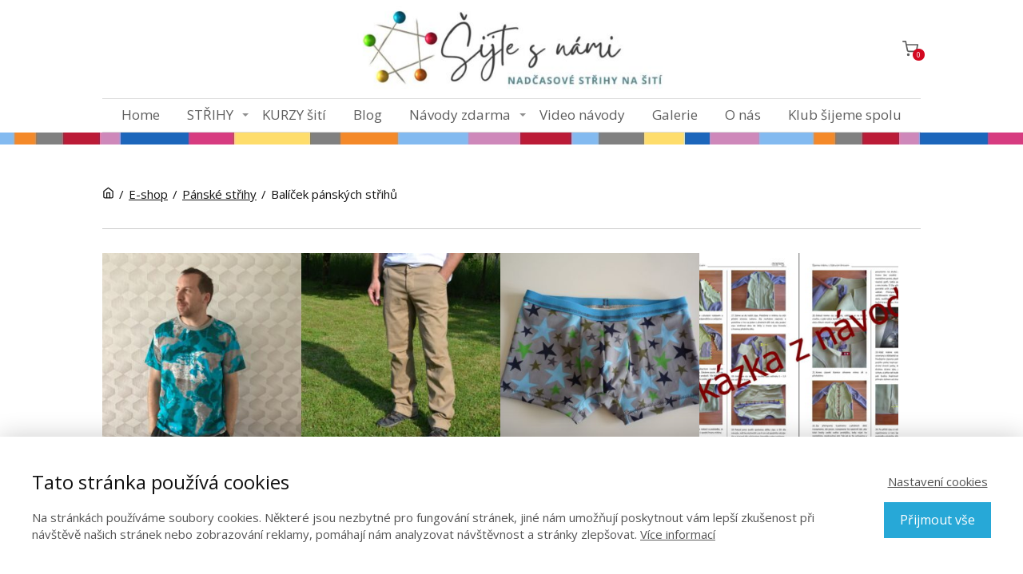

--- FILE ---
content_type: text/html; charset=UTF-8
request_url: https://sijtesnami.cz/eshop-st/panske-strihy/balicek-panskych-strihu/
body_size: 21263
content:
<!DOCTYPE html>
<html lang="cs">
	<head>
		<meta charset="UTF-8"/>
		<meta http-equiv="X-UA-Compatible" content="IE=edge"/>
		<meta name="viewport" content="width=device-width, initial-scale=1">
		<title>Balíček pánských střihů</title>

		<meta name='robots' content='max-image-preview:large' />
<link rel="alternate" type="application/rss+xml" title="Šijte s námi | mamas &raquo; RSS komentářů pro Balíček pánských střihů" href="https://sijtesnami.cz/eshop-st/panske-strihy/balicek-panskych-strihu/feed/" />
<link rel='stylesheet' id='sbi_styles-css' href='https://sijtesnami.cz/wp-content/plugins/instagram-feed/css/sbi-styles.min.css?ver=6.10.0' type='text/css' media='all' />
<style id='wp-emoji-styles-inline-css' type='text/css'>

	img.wp-smiley, img.emoji {
		display: inline !important;
		border: none !important;
		box-shadow: none !important;
		height: 1em !important;
		width: 1em !important;
		margin: 0 0.07em !important;
		vertical-align: -0.1em !important;
		background: none !important;
		padding: 0 !important;
	}
/*# sourceURL=wp-emoji-styles-inline-css */
</style>
<link rel='stylesheet' id='ve_lightbox_style-css' href='https://sijtesnami.cz/wp-content/themes/mioweb3/modules/visualeditor/includes/lightbox/lightbox.css?ver=6.9' type='text/css' media='all' />
<link rel='stylesheet' id='mioweb_content_css-css' href='https://sijtesnami.cz/wp-content/themes/mioweb3/modules/mioweb/css/content.css?ver=1769392825' type='text/css' media='all' />
<link rel='stylesheet' id='ve-content-style-css' href='https://sijtesnami.cz/wp-content/themes/mioweb3/style.css?ver=1769392825' type='text/css' media='all' />
<script type="text/javascript" src="https://sijtesnami.cz/wp-includes/js/jquery/jquery.min.js?ver=3.7.1" id="jquery-core-js"></script>
<script type="text/javascript" src="https://sijtesnami.cz/wp-includes/js/jquery/jquery-migrate.min.js?ver=3.4.1" id="jquery-migrate-js"></script>
<link rel='shortlink' href='https://sijtesnami.cz/?p=43656' />
		<style type="text/css">
		/* Mioweb Poradna CSS styly*/
		
		.sijte-s-nami-galerie-text p,
		.sijte-s-nami-galerie-text h1, .sijte-s-nami-galerie-text h2, .sijte-s-nami-galerie-text h3, 
		.sijte-s-nami-galerie-text h4, .sijte-s-nami-galerie-text h5, .sijte-s-nami-galerie-text h6,
		.sijte-s-nami-galerie-text ul, .sijte-s-nami-galerie-text ol, .sijte-s-nami-galerie-text li 
		 { margin-bottom: 1.5em; }
		
		.sijte-s-nami-galerie-text ul { list-style-type: disc;  }
		.sijte-s-nami-galerie-text ol { list-style-type: decimal;  }
		.sijte-s-nami-galerie-text li { margin-left: 2em; margin-bottom: 8px; }
		
		.sijte-s-nami-galerie-tlacitko-novy-prispevek { text-align: center; margin-bottom: 50px; }
		.sijte-s-nami-galerie-tlacitko-novy-prispevek a { 
			background: linear-gradient(to bottom, #ce89ba 0%, #ce89ba 100%) no-repeat border-box;
			background: -moz-linear-gradient(top, #ce89ba, #ce89ba) no-repeat border-box;
			background: -webkit-gradient(linear, left top, left bottom, from(#ce89ba), to(#ce89ba)) no-repeat border-box;
			filter: progid:DXImageTransform.Microsoft.gradient(startColorstr='#ce89ba', endColorstr='#ce89ba');
			font-size: 20px;
			color: #363434;
			-moz-border-radius: 5px;
			-webkit-border-radius: 5px;
			-khtml-border-radius: 5px;
			border-radius: 5px;
			padding: 0.5em 2.9em 0.5em 2.9em;
		 }
		
		.sijte-s-nami-galerie .input, .sijte-s-nami-galerie select { padding: 0.7em; background-color: #eeeeee; font-size: 15px; box-shadow: inset 2px 2px 2px rgba(0,0,0,0.1); }

		.sijte-s-nami-galerie .button {
			background: linear-gradient(to bottom, #ff9b05 0%, #e8770e 100%) no-repeat border-box;
			background: -moz-linear-gradient(top,  #ff9b05,  #e8770e) no-repeat border-box;
			background: -webkit-gradient(linear, left top, left bottom, from(#ff9b05), to(#e8770e)) no-repeat border-box;
			filter: progid:DXImageTransform.Microsoft.gradient(startColorstr='#ff9b05', endColorstr='#e8770e');
			font-size: 22px;
			color: #ffffff;
			padding: 0.5em 1.2em 0.5em 1.2em;
			cursor: pointer;
		}
		
		.sijte-s-nami-galerie .button:hover { 
			background: linear-gradient(to bottom, #ffba06 0%, #ff8f11 100%) no-repeat border-box;
			background: -moz-linear-gradient(top,  #ffba06,  #ff8f11) no-repeat border-box;
			background: -webkit-gradient(linear, left top, left bottom, from(#ffba06), to(#ff8f11)) no-repeat border-box;
			filter: progid:DXImageTransform.Microsoft.gradient(startColorstr='#ffba06', endColorstr='#ff8f11');
		}
		
		
		.sijte-s-nami-galerie-member-login { padding: 20px; background: #fff; }
		
		.sijte-s-nami-galerie-formular {}
		.sijte-s-nami-galerie-formular input[type="text"], 
			.sijte-s-nami-galerie-formular select, 
			.sijte-s-nami-galerie-formular textarea { width: 100%; }
		
		
		.sijte-s-nami-galerie-formular .ve_form_row { margin-bottom: 20px; }
		.sijte-s-nami-galerie-formular .ve_form_row label { display: block; margin-bottom: 5px; }
		.sijte-s-nami-galerie-formular .star { color:red; }
		
		.sijte-s-nami-galerie-formular.ve_content_form button.wp-switch-editor { width: auto !important; }
		.sijte-s-nami-galerie-formular.ve_content_form .wp-editor-container { border: 1px solid #DDDDDD; }
		
		.sijte-s-nami-galerie-formular .ve_form_row_fotografie p { margin-bottom: 10px; }
		
		.sijte-s-nami-galerie-formular .ve_form_row_smazani { margin-top: 40px; }
		
		
		
		.sijte-s-nami-galerie-formular .ve_form_button_row { margin-top: 40px; margin-bottom: 20px; }
		
		
		#sijte-s-nami-galerie-smazani-link { font-size: 12px; color:red; }
		
		
		.sijte-s-nami-galerie-formular-navrat-zpet { margin-top: 40px; text-align: center; }
		
		
		.sijte-s-nami-galerie-kontrola { position: absolute; left: -3000px;  }
		
		.sijte-s-nami-galerie-ulozeni-prispeveku-navrat-zpet { text-align: center; margin-top: 2em;  }		
		
		
		.sijte-s-nami-galerie-vypis-kategorii { text-align: center; }
		.sijte-s-nami-galerie-vypis-kategorii .dicol { display: inline-block; margin: 0 5px; }
		.sijte-s-nami-galerie-vypis-kategorii a {
			background: linear-gradient(to bottom, #f7f6f2 0%, #e6e6e6 100%) no-repeat border-box;
			background: -moz-linear-gradient(top, #f7f6f2, #e6e6e6) no-repeat border-box;
			background: -webkit-gradient(linear, left top, left bottom, from(#f7f6f2), to(#e6e6e6)) no-repeat border-box;
			filter: progid:DXImageTransform.Microsoft.gradient(startColorstr='#f7f6f2', endColorstr='#e6e6e6');
			font-size: 16px;
			color: #424141;
			-moz-border-radius: 5px;
			-webkit-border-radius: 5px;
			-khtml-border-radius: 5px;
			border-radius: 5px;
			padding: 0.5em 1.2em 0.5em 1.2em;
		}
		.sijte-s-nami-galerie-vypis-kategorii .selected a {
			text-decoration: underline;
		}
		
		.sijte-s-nami-galerie-vypis-podkategorii  { margin-top: 20px; margin-bottom: 30px; text-align: center; }
		.sijte-s-nami-galerie-vypis-podkategorii a { color: #000 !important; text-decoration: none !important; }
		.sijte-s-nami-galerie-vypis-podkategorii a.selected { text-decoration: underline; }
		
		
		.sijte-s-nami-galerie-prehled-prispevku { display: block; }
		
		.sijte-s-nami-galerie-prehled-prispevku .elcol { width: 280px; margin: 0 auto 40px; background-color: #fff; }
		.sijte-s-nami-galerie-prehled-prispevku .elcol img { max-width: 100%; height: auto; }
		
		
		@media (min-width: 960px) {
			.sijte-s-nami-galerie-prehled-prispevku .elcol { width: 30%; float: left; margin: 0 3.3% 40px 0; }	
			
		}
		
		
		.sijte-s-nami-galerie-prehled-prispevku .recent_post_content { padding: 10px 20px 20px; }
		
		.sijte-s-nami-galerie-prehled-prispevku .recent_post_content h3 { margin-bottom: 10px; }
		.sijte-s-nami-galerie-prehled-prispevku .recent_post_content h3 a { color: #000 !important; }
		.sijte-s-nami-galerie-prehled-prispevku .recent_post_author { margin: 0; }
		
		.sijte-s-nami-galerie-prehled-prispevku .comments { float: right; text-decoration: none; color: #000000 !important; margin-top: 1px; }
		.sijte-s-nami-galerie-prehled-prispevku .comments:hover { text-decoration: underline; }
		.sijte-s-nami-galerie-prehled-prispevku .comments svg { width: 15px; height: 15px; margin-right: 3px; vertical-align: middle; }
		
		
		/* detail */
		
		.sijte-s-nami-galerie-detail-navrat-zpet.nahore { float: left; margin-bottom: 30px; font-size: 12px; }
		.sijte-s-nami-galerie-detail-navrat-zpet.nahore a { color: gray;  }
		
		.sijte-s-nami-galerie-detail-vlozit { float: right;  }
		.sijte-s-nami-galerie-detail-vlozit a { 
			background: linear-gradient(to bottom, #f7f6f2 0%, #e6e6e6 100%) no-repeat border-box;
			background: -moz-linear-gradient(top, #f7f6f2, #e6e6e6) no-repeat border-box;
			background: -webkit-gradient(linear, left top, left bottom, from(#f7f6f2), to(#e6e6e6)) no-repeat border-box;
			filter: progid:DXImageTransform.Microsoft.gradient(startColorstr='#f7f6f2', endColorstr='#e6e6e6');
			font-size: 12px;
			color: #424141;
			-moz-border-radius: 5px;
			-webkit-border-radius: 5px;
			-khtml-border-radius: 5px;
			border-radius: 5px;
			padding: 0.5em 1.2em 0.5em 1.2em;
			border: 1px solid gray;  }
		
		
		
		.detail-prispevku-wrapper-row { max-width: 970px; margin-left: auto; margin-right: auto; padding: 0; }
		
		.sijte-s-nami-galerie-detail-prispevek h1 { clear: both; margin-bottom: 20px; }
		
		.sijte-s-nami-galerie-detail-prispevek-meta { margin-bottom: 1.5em; }
		
		.sijte-s-nami-galerie-prispevek {    }
		
		.sijte-s-nami-galerie-odkaz-cela-odpoved { text-align: right; }
		
		.sijte-s-nami-galerie-chyba { text-align: center; font-weight: bold; color: red;  }
		
		.sijte-s-nami-galerie-strankovani { margin-top: 2em; text-align: center;  }
		
		
		.sijte-s-nami-galerie-prispevek-fotografie {}
		.sijte-s-nami-galerie-prispevek-fotografie img { max-width: 100%; height: auto;  }
		
		
		.sijte-s-nami-galerie-prispevek-komentare { margin-top: 30px;  }
		
		.sijte-s-nami-galerie-prispevek-komentare #respond p { margin-bottom: 0;  }
		
		.sijte-s-nami-galerie-prispevek-komentare #respond .comment-form-author label, 
		.sijte-s-nami-galerie-prispevek-komentare #respond .comment-form-email label, 
		.sijte-s-nami-galerie-prispevek-komentare #respond .comment-form-url label { width: 120px }
		
		
		
		
		.sijte-s-nami-galerie-chyba, .sijte-s-nami-galerie-uspech { font-weight: bold; text-align: center; margin-bottom: 40px;  }
		
		.sijte-s-nami-galerie-chyba { color:red; }
		.sijte-s-nami-galerie-uspech { color:green; }
		
		
		
		
		
		
		
		
		/* pravy sloupec */
		
		.sijte-s-nami-pravy-sloupec h4 { margin-bottom: 20px; }
		
		.sijte-s-nami-pravy-sloupec-autor { margin-bottom: 50px; }
		.sijte-s-nami-pravy-sloupec-autor .avatar { float: left; margin-right: 20px; }
		
		.sijte-s-nami-pravy-sloupec-dalsi-prispevek { margin-bottom: 40px; }
		.sijte-s-nami-pravy-sloupec-dalsi-prispevek img { margin-bottom: 5px; }
		
		</style>
		<link rel="icon" type="image/png" href="https://sijtesnami.cz/wp-content/uploads/2014/04/favikon-špendlíky-16x16.png"><link rel="apple-touch-icon" href="https://sijtesnami.cz/wp-content/uploads/2014/04/favikon-špendlíky-16x16.png"><meta name="description" content="Podrobné fotonávody a střihové šablony k ušít pánských kalhot, trička a boxerek. " /><meta name="keywords" content="pánské kalhoty, tričko, boxerky, šití, střih, návod, fotonávod" /><meta property="og:title" content="Balíček pánských střihů"/><meta property="og:image" content="https://sijtesnami.cz/wp-content/uploads/2023/09/Balicek-panskych-strihu_2.jpg"/><meta property="og:description" content="Podrobné fotonávody a střihové šablony k ušít pánských kalhot, trička a boxerek. "/><meta property="og:url" content="https://sijtesnami.cz/eshop-st/panske-strihy/balicek-panskych-strihu/"/><meta property="og:site_name" content="Šijte s námi | mamas"/><meta property="og:locale" content="cs_CZ"/><script type="text/javascript">
		var ajaxurl = "/wp-admin/admin-ajax.php";
		var locale = "cs_CZ";
		var template_directory_uri = "https://sijtesnami.cz/wp-content/themes/mioweb3";
		</script><link id="mw_gf_Amatic_SC" href="https://fonts.googleapis.com/css?family=Amatic+SC:700&subset=latin,latin-ext&display=swap" rel="stylesheet" type="text/css"><link id="mw_gf_Open_Sans" href="https://fonts.googleapis.com/css?family=Open+Sans:400,300,700&subset=latin,latin-ext&display=swap" rel="stylesheet" type="text/css"><style></style><style>#header{background: rgba(255, 255, 255, 1);border-bottom: 0px solid #eeeeee;}#site_title{font-size: 25px;}#site_title img{max-width:400px;}.mw_header .menu > li > a{font-size: 17px;font-family: 'Open Sans';font-weight: 400;}.header_nav_container nav .menu > li > a, .mw_header_icons a, .mw_close_header_search{color:#5e5e5e;}.menu_style_h3 .menu > li:after, .menu_style_h4 .menu > li:after{color:#5e5e5e;}#mobile_nav{color:#5e5e5e;}#mobile_nav svg{fill:#5e5e5e;}.mw_to_cart svg{fill:#5e5e5e;}.header_nav_container .sub-menu{background-color:#edebec;}.menu_style_h6 .menu,.menu_style_h6 .mw_header_right_menu,.menu_style_h7 .header_nav_fullwidth_container,.menu_style_h6 #mobile_nav,.menu_style_h7 #mobile_nav{}.mw_to_cart:hover svg{fill:#50828d;}.menu_style_h1 .menu > li.current-menu-item a, .menu_style_h1 .menu > li.current-page-ancestor > a, .menu_style_h3 .menu > li.current-menu-item a, .menu_style_h3 .menu > li.current-page-ancestor > a, .menu_style_h4 .menu > li.current-menu-item a, .menu_style_h4 .menu > li.current-page-ancestor > a, .menu_style_h8 .menu > li.current-menu-item a, .menu_style_h9 .menu > li.current-menu-item a, .mw_header_icons a:hover, .mw_header_search_container .mw_close_header_search:hover, .menu_style_h1 .menu > li:hover > a, .menu_style_h3 .menu > li:hover > a, .menu_style_h4 .menu > li:hover > a, .menu_style_h8 .menu > li:hover > a, .menu_style_h9 .menu > li:hover > a{color:#50828d;}.menu_style_h2 li span{background-color:#50828d;}#mobile_nav:hover{color:#50828d;}#mobile_nav:hover svg{fill:#50828d;}.menu_style_h5 .menu > li:hover > a, .menu_style_h5 .menu > li.current-menu-item > a, .menu_style_h5 .menu > li.current-page-ancestor > a, .menu_style_h5 .menu > li.current_page_parent > a, .menu_style_h5 .menu > li:hover > a:before{background-color:#50828d;}.menu_style_h5 .sub-menu{background-color:#50828d;}.menu_style_h6 .menu > li:hover > a, .menu_style_h6 .menu > li.current-menu-item > a, .menu_style_h6 .menu > li.current-page-ancestor > a, .menu_style_h6 .menu > li.current_page_parent > a, .menu_style_h7 .menu > li:hover > a, .menu_style_h7 .menu > li.current-menu-item > a, .menu_style_h7 .menu > li.current-page-ancestor > a, .menu_style_h7 .menu > li.current_page_parent > a{background-color:#50828d;}.menu_style_h6 .sub-menu, .menu_style_h7 .sub-menu{background-color:#50828d;}.mw_header_icons{font-size:20px;}#header_in{padding-top:0px;padding-bottom:0px;}body:not(.page_with_transparent_header) .row_height_full{min-height:calc(100vh - 166px);}.page_with_transparent_header .visual_content_main:not(.mw_transparent_header_padding) > .row:first-child .row_fix_width, .page_with_transparent_header .visual_content_main:not(.mw_transparent_header_padding) .mw_page_builder_content > .row:nth-child(2) .row_fix_width{padding-top:146px;}.page_with_transparent_header .visual_content_main:not(.mw_transparent_header_padding) > .row:first-child .miocarousel .row_fix_width, .page_with_transparent_header .visual_content_main:not(.mw_transparent_header_padding) .mw_page_builder_content > .row:nth-child(2) .miocarousel .row_fix_width{padding-top:176px;}.page_with_transparent_header #wrapper > .empty_content, .page_with_transparent_header .mw_transparent_header_padding{padding-top:166px;}#header .mw_search_form{background:#eeeeee;}#cms_footer_34662row_0.row_text_custom{}#cms_footer_34662row_0{background: rgba(74, 74, 74, 1);}#cms_footer_34662row_0.row_padding_custom{padding-top:20px;padding-bottom:5px;}#cms_footer_34662element_0_0_0 > .element_content{padding-top:20px;}#cms_footer_34662element_0_0_0 .in_element_content{font-size: 12px;}#cms_footer_34662element_0_0_0 .element_text_style_2{background:rgba(232,232,232,1);}#cms_footer_34662element_0_0_0 .ve_text{border: 3px solid #d5d5d5;}#cms_footer_34662element_0_1_0 > .element_content{--element-max-width:180px;padding-top:30px;--default-max-width:461px;}#cms_footer_34662element_0_1_0 .element_image_overlay_icon_container{background-color:rgba(0,0,0,0.3);}#cms_footer_34662element_0_1_0 .element_image_container img{object-position:50% 50%;}#cms_footer_34662element_0_1_0 .mw_image_ratio{padding-bottom:16.702819956616%;}#cms_footer_34662element_0_2_0 > .element_content{--element-max-width:100px;--default-max-width:171px;}#cms_footer_34662element_0_2_0 .element_image_overlay_icon_container{background-color:rgba(0,0,0,0.3);}#cms_footer_34662element_0_2_0 .element_image_container img{object-position:50% 50%;}#cms_footer_34662element_0_2_0 .mw_image_ratio{padding-bottom:100%;}#cms_footer_34662element_0_3_0 > .element_content{}#cms_footer_34662element_0_3_0 .mw_cookie_button_secondary{color:#27a8d7 !important;border-color:#27a8d7;}#cms_footer_34662element_0_3_0 .mw_cookie_button_secondary:hover{color:#fff !important;}#cms_footer_34662element_0_3_0 .mw_cookie_button_primary, #cms_footer_34662element_0_3_0 .mw_cookie_button_secondary:hover{background-color:#27a8d7;}#cms_footer_34662element_0_3_0 .mw_cookie_allow_all_button:hover{box-shadow:0 0 2px #27a8d7;}#cms_footer_34662element_0_3_0 .mw_cookie_element_set_but.ve_content_button_size_custom{font-size:18px;}#cms_footer_34662element_0_3_0 .mw_cookie_element_set_but.ve_content_button_style_custom_button{color:#e8e8e8;-moz-border-radius: 0px;-webkit-border-radius: 0px;-khtml-border-radius: 0px;border-radius: 0px;border-color:#e8e8e8;padding: calc(1em - 2px) 1.4em calc(1em - 2px) 1.4em;}#cms_footer_34662element_0_3_0 .mw_cookie_element_set_but.ve_content_button_style_custom_button .ve_button_subtext{}#footer .footer_end{background: rgba(74, 74, 74, 1);font-size: 14px;color: #cccccc;}#row_0.row_text_custom{}#row_0{}#row_0.row_padding_custom{padding-top:5px;padding-bottom:0px;}#row_0 .row_background_container{background-image: url(https://sijtesnami.cz/wp-content/uploads/2014/05/pruhy-na-pozadí-velké-II1.jpg);background-position: 50% 50%;background-repeat: repeat;}#row_1.row_text_custom{}#row_1{}#row_1.row_padding_custom{padding-top:20px;padding-bottom:10px;}#element_1_0_1 .mw_breadcrumbs{}#element_1_0_2 .graphic_element_hr{border-top: 1px solid rgba(0,0,0,0.2);}#element_1_0_3 > .element_content{}#element_1_0_3 .image_gallery_element__item__caption{font-size: 16px;text-align: center;}#element_1_0_3 .image_gallery_element_item_thumb .element_image_overlay_icon_container{}#row_2.row_text_custom{}#row_2{}#row_2.row_padding_custom{padding-top:0px;padding-bottom:0px;}#element_2_0_0 > .element_content{--default-max-width:970px;}#element_2_0_0 .element_image_overlay_icon_container{background-color:rgba(0,0,0,0.3);}#element_2_0_0 .element_image_container img{object-position:50% 50%;}#element_2_0_0 .mw_image_ratio{padding-bottom:100%;}#element_2_1_0 > .element_content{--element-bottom-padding:20px;padding-top:20px;}#element_2_1_0 .ve_title{font-size: 30px;color: #404040;}#element_sub_2_1_1_0_0 > .element_content{--element-bottom-padding:20px;padding-top:10px;}#element_sub_2_1_1_0_0 .in_element_content{}#element_sub_2_1_1_0_0 .element_text_style_2{background:rgba(232,232,232,1);}#element_sub_2_1_1_1_0 > .element_content{}#element_sub_2_1_1_1_0 .mws_price_vatincluded{font-size: 32px;color: #1c66bb;}#element_sub_2_1_1_1_0 .mws_discounted_countdown_container{}#element_2_1_1 > .element_content{--element-bottom-padding:0px;padding-top:0px;}#element_2_1_2 > .element_content{--element-bottom-padding:0px;padding-top:0px;}#element_2_1_2 .in_element_content{}#element_2_1_2 .element_text_style_2{background:rgba(232,232,232,1);}#element_2_1_3 > .element_content{}#element_2_1_3 .ve_content_button.ve_content_button_size_custom{font-size:30px;}#element_2_1_3 .ve_content_button.ve_content_button_style_custom_button{color:#ffffff;background: rgba(187, 27, 55, 1);-moz-border-radius: 8px;-webkit-border-radius: 8px;-khtml-border-radius: 8px;border-radius: 8px;padding: calc(0.5em - 1px) 1.2em calc(0.5em - 1px) 1.2em;}#element_2_1_3 .ve_content_button.ve_content_button_style_custom_button .ve_button_subtext{}#element_2_1_3 .ve_content_button.ve_content_button_style_custom_button:hover{color:#ffffff;background: rgba(179, 0, 0, 1);}#element_2_1_4 > .element_content{--element-bottom-padding:0px;padding-top:0px;}#element_2_1_4 .in_element_content{}#element_2_1_4 .element_text_style_2{background:rgba(232,232,232,1);}#element_2_1_5 .in_element_content{color: #111111;}#element_2_1_5 .element_text_style_2{background:rgba(232, 232, 232, 1);}#element_2_1_6 > .element_content{--element-bottom-padding:0px;padding-top:0px;}#element_2_1_6 .in_element_content{}#element_2_1_6 .element_text_style_2{background:rgba(232,232,232,1);}#element_2_1_7 .in_element_content{color: #111111;}#element_2_1_7 .element_text_style_2{background:rgba(232, 232, 232, 1);}#element_2_1_8 > .element_content{--element-bottom-padding:0px;padding-top:0px;}#element_2_1_8 .in_element_content{}#element_2_1_8 .element_text_style_2{background:rgba(232,232,232,1);}#row_3.row_text_custom{}#row_3{}#row_3.row_padding_custom{padding-top:100px;padding-bottom:100px;}#element_3_0_0 > .element_content{}#element_3_0_1 > .element_content{--element-max-width:600px;--element-bottom-padding:20px;padding-top:0px;}#element_3_0_1 .in_element_content{font-size: 30px;color: #7a7979;}#element_3_0_1 .element_text_style_2{background:rgba(232, 232, 232, 1);}#element_3_0_2 .in_element_content{color: #111111;}#element_3_0_2 .element_text_style_2{background:rgba(232, 232, 232, 1);}#element_3_0_3 > .element_content{}#element_3_0_3 .mws_price_vatincluded{}#element_3_0_3 .mw_element_item_0 img{object-position:50% 50%;}#element_3_0_3 .mw_element_item_1 img{object-position:50% 50%;}#element_3_0_3 .mw_element_item_2 img{object-position:50% 50%;}#element_3_0_3 h3{}#element_3_0_3 .mw_element_item_description{}#element_3_0_3 .mw_element_item_price{}#element_3_0_3 .mw_element_item_subtitle{}#element_3_0_3 .mw_search_form{}#element_3_0_4 > .element_content{--element-bottom-padding:20px;}#element_3_0_4 .mws_price_vatincluded{font-size: 32px;}#element_3_0_4 .mws_discounted_countdown_container{}#element_3_0_5 > .element_content{}#element_3_0_5 .ve_content_button.ve_content_button_size_custom{font-size:18px;}#element_3_0_6 > .element_content{}#row_4.row_text_custom{}#row_4{}#row_4.row_padding_custom{padding-top:50px;padding-bottom:50px;}#var23489_4_0_0_0 > .element_content{}#var23489_4_0_0_0 .in_element_content{}#var23489_4_0_0_0 .element_text_style_2{background:rgba(80, 130, 141, 1);}#var23489_4_0_0_1_0_0 > .element_content{padding-top:0px;}#var23489_4_0_0_1_0_0 .ve_title{font-size: 22px;line-height: 1.2;background-color:rgba(232, 232, 232, 1);}#var23489_4_0_0_1_1_0 > .element_content{padding-top:0px;}#var23489_4_0_0_1_1_0 .ve_title{font-size: 22px;line-height: 1.2;background-color:rgba(232, 232, 232, 1);}#var23489_4_0_0_2 > .element_content{}#var23489_4_0_0_2 .ve_content_first_button.ve_content_button_size_custom{font-size:18px;}#element_4_0_0 > .element_content{}#element_4_0_4 > .element_content{}#element_4_0_4 .ve_title{font-size: 22px;line-height: 1.2;border: 3px solid #d5d5d5;}#element_4_0_5 > .element_content{}#element_4_0_5 .mws_price_vatincluded{}#element_4_0_5 .mw_element_item_0 img{object-position:50% 50%;}#element_4_0_5 .mw_element_item_1 img{object-position:50% 50%;}#element_4_0_5 .mw_element_item_2 img{object-position:50% 50%;}#element_4_0_5 .mw_element_item_3 img{object-position:50% 50%;}#element_4_0_5 h3{}#element_4_0_5 .mw_element_item_description{}#element_4_0_5 .mw_element_item_price{}#element_4_0_5 .mw_element_item_subtitle{}#element_4_0_5 .mw_search_form{}#element_4_0_5 .mw_element_item{background-color:#ffffff;}#row_5.row_text_custom{}#row_5{background: rgba(255, 255, 255, 1);}#row_5.row_padding_custom{}#element_5_1_0 > .element_content{--element-bottom-padding:20px;padding-top:20px;}#element_5_1_0 .in_element_content{color: #111111;}#element_5_1_0 .element_text_style_2{background:rgba(232, 232, 232, 1);}#row_6.row_text_custom{}#row_6{}#row_6.row_padding_custom{padding-top:40px;padding-bottom:40px;}#element_6_0_0 .ve_content_button.ve_content_button_size_custom{font-size:25px;}#element_6_0_0 .ve_content_button.ve_content_button_style_custom_button{color:#2b2b2b;background: linear-gradient(to bottom, rgba(255, 222, 33, 1) 0%, rgba(255, 204, 0, 1) 100%) no-repeat border-box;-moz-border-radius: 8px;-webkit-border-radius: 8px;-khtml-border-radius: 8px;border-radius: 8px;padding: calc(0.5em - 1px) 1.2em calc(0.5em - 1px) 1.2em;}#element_6_0_0 .ve_content_button.ve_content_button_style_custom_button .ve_button_subtext{}#element_6_0_0 .ve_content_button.ve_content_button_style_custom_button:hover{color:#2b2b2b;}#row_7.row_text_custom{}#row_7{background: linear-gradient(to bottom, rgba(46, 46, 46, 1) 0%, rgba(74, 74, 74, 1) 100%) no-repeat border-box;}#row_7.row_padding_custom{padding-top:3px;padding-bottom:0px;}#ve_popup_container_23570{-moz-border-radius: 0px;-webkit-border-radius: 0px;-khtml-border-radius: 0px;border-radius: 0px;}#popup_23570row_0.row_text_custom{font-size: 154px;}#popup_23570row_0{background: rgba(116, 132, 143, 1);}#popup_23570row_0.row_padding_custom{}#popup_23570element_0_0_0 > .element_content{--default-max-width:737px;}#popup_23570element_0_0_0 .element_image_overlay_icon_container{background-color:rgba(0,0,0,0.3);}#popup_23570element_0_0_0 .element_image_container img{object-position:50% 50%;}#popup_23570element_0_0_0 .mw_image_ratio{padding-bottom:124.42333785617%;}.ve_content_button_style_basic{color:#ffffff;background: rgba(80, 130, 141, 1);-moz-border-radius: 8px;-webkit-border-radius: 8px;-khtml-border-radius: 8px;border-radius: 8px;padding: calc(1.1em - 0px) 1.8em calc(1.1em - 0px) 1.8em;}.ve_content_button_style_basic .ve_button_subtext{}.ve_content_button_style_basic:hover{color:#ffffff;background: #406871;}.ve_content_button_style_inverse{color:#ffffff;-moz-border-radius: 8px;-webkit-border-radius: 8px;-khtml-border-radius: 8px;border-radius: 8px;border-color:#ffffff;padding: calc(1.1em - 2px) 1.8em calc(1.1em - 2px) 1.8em;}.ve_content_button_style_inverse .ve_button_subtext{}.ve_content_button_style_inverse:hover{color:#ffffff;background: rgba(235, 30, 71, 1);border-color:#eb1e47;}.ve_content_button_style_1{color:#424141;background: linear-gradient(to bottom, rgba(247, 246, 242, 1) 0%, rgba(230, 230, 230, 1) 100%) no-repeat border-box;-moz-border-radius: 5px;-webkit-border-radius: 5px;-khtml-border-radius: 5px;border-radius: 5px;padding: calc(0.5em - 1px) 2.9em calc(0.5em - 1px) 2.9em;}.ve_content_button_style_1 .ve_button_subtext{}.ve_content_button_style_1:hover{color:#424141;background: linear-gradient(to bottom, #ffffff 0%, #ffffff 100%) no-repeat border-box;}.ve_content_button_style_2{color:#2b2b2b;-moz-border-radius: 8px;-webkit-border-radius: 8px;-khtml-border-radius: 8px;border-radius: 8px;padding: calc(1.1em - 2px) 1.8em calc(1.1em - 2px) 1.8em;}.ve_content_button_style_2 .ve_button_subtext{}:root{--shop-color:#50828d;--shop-color-hover:#48757f;}a.mws_product_title:hover,.mws_top_panel .mw_vertical_menu li a:hover,.mws_top_panel .mw_vertical_menu li a.mws_category_item_current,.mws_shipping_payment_detail,a.mws_shipping_payment_detail:hover,.mws_shop_order_content h2 span.point{color:#50828d;}.eshop_color_background,.add_tocart_button,.remove_fromcart_button,.mws_shop_order_content .mw_checkbox:checked,.mws_shop_order_content .mw_radio_button:checked::after,.mws_cart_navigation:after{background-color:#50828d;}a.eshop_color_background:hover, .add_tocart_button:hover, .mws_dropdown:hover .mws_dropdown_button, .mws_dropdown.mws_dropdown_opened .mws_dropdown_button{background-color:#48757f;}.eshop_color_svg_hover:hover svg{fill:#50828d;}.mws_product_variant_selector_type_lists .mws_product_variant_item.selected, .mws_product_variant_selector_type_images .mws_product_variant_item.selected, .mws_shop_order_content h2 span.point, .mws_shop_order_content .mw_checkbox:checked, .mws_shop_order_content .mw_radio_button:checked, .mws_form_quick .mw_checkbox:checked, .mws_form_quick .mw_radio_button:checked{border-color:#50828d;}.mws_single_product_container .mw_tabs{--mw-tab-active-color:#50828d;}.mws_cart_step_item_a span.arrow{border-left:8px solid #50828d;}.mws_shop_content .mws_product_list h3{}.mws_shop_content .mws_product_list .mws_price_vatincluded{}body{background-color:#ffffff;font-size: 15px;font-family: 'Open Sans';font-weight: 400;}.row_text_auto.light_color{color:#111111;}.row_text_default{color:#111111;}.row .light_color{color:#111111;}.row .text_default{color:#111111;}a{color:#50828d;}.row_text_auto.light_color a:not(.ve_content_button){color:#50828d;}.row_text_default a:not(.ve_content_button){color:#50828d;}.row .ve_content_block.text_default a:not(.ve_content_button){color:#50828d;}a:not(.ve_content_button):hover{color:#50828d;}.row_text_auto.light_color a:not(.ve_content_button):hover{color:#50828d;}.row_text_default a:not(.ve_content_button):hover{color:#50828d;}.row .ve_content_block.text_default a:not(.ve_content_button):hover{color:#50828d;}.row_text_auto.dark_color{color:#ffffff;}.row_text_invers{color:#ffffff;}.row .text_invers{color:#ffffff;}.row .dark_color:not(.text_default){color:#ffffff;}.blog_entry_content .dark_color:not(.text_default){color:#ffffff;}.row_text_auto.dark_color a:not(.ve_content_button){color:#ffffff;}.row .dark_color:not(.text_default) a:not(.ve_content_button){color:#ffffff;}.row_text_invers a:not(.ve_content_button){color:#ffffff;}.row .ve_content_block.text_invers a:not(.ve_content_button){color:#ffffff;}.row .light_color a:not(.ve_content_button){color:#50828d;}.row .light_color a:not(.ve_content_button):hover{color:#50828d;}.title_element_container,.mw_element_items_style_4 .mw_element_item:not(.dark_color) .title_element_container,.mw_element_items_style_7 .mw_element_item:not(.dark_color) .title_element_container,.in_features_element_4 .mw_feature:not(.dark_color) .title_element_container,.in_element_image_text_2 .el_it_text:not(.dark_color) .title_element_container,.in_element_image_text_3 .el_it_text:not(.dark_color) .title_element_container,.entry_content h1,.entry_content h2,.entry_content h3,.entry_content h4,.entry_content h5,.entry_content h6{font-family:Open Sans;font-weight:300;line-height:1.2;}.subtitle_element_container,.mw_element_items_style_4 .mw_element_item:not(.dark_color) .subtitle_element_container,.mw_element_items_style_7 .mw_element_item:not(.dark_color) .subtitle_element_container,.in_features_element_4 .mw_feature:not(.dark_color) .subtitle_element_container,.in_element_image_text_2 .el_it_text:not(.dark_color) .subtitle_element_container,.in_element_image_text_3 .el_it_text:not(.dark_color) .subtitle_element_container{font-family:Open Sans;font-weight:400;}.entry_content h1{font-size: 30px;}.entry_content h2{font-size: 23px;}.entry_content h3{font-size: 18px;}.entry_content h4{font-size: 14px;}.entry_content h5{font-size: 14px;}.entry_content h6{font-size: 14px;}.row_fix_width,.fix_width,.fixed_width_content .visual_content_main,.row_fixed,.fixed_width_page .visual_content_main,.fixed_width_page header,.fixed_width_page footer,.fixed_narrow_width_page #wrapper,#blog-container,.ve-header-type2 .header_nav_container{max-width:1024px;}@media screen and (max-width: 969px) {#cms_footer_34662row_0.row_padding_custom{}#cms_footer_34662element_0_0_0 > .element_content{padding-top:0px;}#cms_footer_34662element_0_0_0 .in_element_content{}#cms_footer_34662element_0_1_0 > .element_content{padding-top:0px;}#cms_footer_34662element_0_2_0 > .element_content{padding-top:0px;}#cms_footer_34662element_0_3_0 > .element_content{padding-top:0px;}#element_1_0_3 > .element_content{padding-top:0px;}#element_2_0_0 > .element_content{padding-top:0px;}#element_sub_2_1_1_1_0 > .element_content{padding-top:0px;}#element_2_1_3 > .element_content{padding-top:0px;}#row_3.row_padding_custom{}#element_3_0_0 > .element_content{padding-top:0px;}#element_3_0_1 > .element_content{padding-top:0px;}#element_3_0_1 .in_element_content{}#element_3_0_3 > .element_content{padding-top:0px;}#element_3_0_4 > .element_content{padding-top:0px;}#element_3_0_5 > .element_content{padding-top:0px;}#element_3_0_6 > .element_content{padding-top:0px;}#row_4.row_padding_custom{}#var23489_4_0_0_0 > .element_content{padding-top:0px;}#var23489_4_0_0_0 .in_element_content{}#var23489_4_0_0_1_0_0 > .element_content{padding-top:0px;}#var23489_4_0_0_1_0_0 .ve_title{}#var23489_4_0_0_1_1_0 > .element_content{padding-top:0px;}#var23489_4_0_0_1_1_0 .ve_title{}#var23489_4_0_0_2 > .element_content{padding-top:0px;}#element_4_0_0 > .element_content{padding-top:0px;}#element_4_0_4 > .element_content{padding-top:0px;}#element_4_0_4 .ve_title{}#element_4_0_5 > .element_content{padding-top:0px;}#popup_23570row_0.row_padding_custom{}#popup_23570element_0_0_0 > .element_content{padding-top:0px;}}@media screen and (max-width: 767px) {#cms_footer_34662row_0.row_padding_custom{}#cms_footer_34662element_0_0_0 > .element_content{padding-top:0px;}#cms_footer_34662element_0_0_0 .in_element_content{}#cms_footer_34662element_0_1_0 > .element_content{padding-top:0px;}#cms_footer_34662element_0_2_0 > .element_content{padding-top:0px;}#cms_footer_34662element_0_3_0 > .element_content{padding-top:0px;}#element_1_0_3 > .element_content{padding-top:0px;}#element_2_0_0 > .element_content{padding-top:0px;}#element_sub_2_1_1_1_0 > .element_content{padding-top:0px;}#element_2_1_3 > .element_content{padding-top:0px;}#row_3.row_padding_custom{}#element_3_0_0 > .element_content{padding-top:0px;}#element_3_0_1 > .element_content{padding-top:0px;}#element_3_0_1 .in_element_content{}#element_3_0_3 > .element_content{padding-top:0px;}#element_3_0_4 > .element_content{padding-top:0px;}#element_3_0_5 > .element_content{padding-top:0px;}#element_3_0_6 > .element_content{padding-top:0px;}#row_4.row_padding_custom{}#var23489_4_0_0_0 > .element_content{padding-top:0px;}#var23489_4_0_0_0 .in_element_content{}#var23489_4_0_0_1_0_0 > .element_content{padding-top:0px;}#var23489_4_0_0_1_0_0 .ve_title{}#var23489_4_0_0_1_1_0 > .element_content{padding-top:0px;}#var23489_4_0_0_1_1_0 .ve_title{}#var23489_4_0_0_2 > .element_content{padding-top:0px;}#element_4_0_0 > .element_content{padding-top:0px;}#element_4_0_4 > .element_content{padding-top:0px;}#element_4_0_4 .ve_title{}#element_4_0_5 > .element_content{padding-top:0px;}#popup_23570row_0.row_padding_custom{}#popup_23570element_0_0_0 > .element_content{padding-top:0px;}}</style><!-- Global site tag (gtag.js) - Google Analytics -->
			<script async src="https://www.googletagmanager.com/gtag/js?id=UA-52152551-1"></script>
			<script>
				window.dataLayer = window.dataLayer || [];
				
				function gtag(){dataLayer.push(arguments);}
				gtag('js', new Date());
				gtag('consent', 'default', {
				
				'ad_storage': 'denied',
				'ad_personalization': 'denied',
				'ad_user_data': 'denied',
				'analytics_storage': 'denied'
				});
				gtag('config', 'UA-52152551-1');
			</script><style type="text/css">.recentcomments a{display:inline !important;padding:0 !important;margin:0 !important;}</style>	<style id='global-styles-inline-css' type='text/css'>
:root{--wp--preset--aspect-ratio--square: 1;--wp--preset--aspect-ratio--4-3: 4/3;--wp--preset--aspect-ratio--3-4: 3/4;--wp--preset--aspect-ratio--3-2: 3/2;--wp--preset--aspect-ratio--2-3: 2/3;--wp--preset--aspect-ratio--16-9: 16/9;--wp--preset--aspect-ratio--9-16: 9/16;--wp--preset--color--black: #000000;--wp--preset--color--cyan-bluish-gray: #abb8c3;--wp--preset--color--white: #ffffff;--wp--preset--color--pale-pink: #f78da7;--wp--preset--color--vivid-red: #cf2e2e;--wp--preset--color--luminous-vivid-orange: #ff6900;--wp--preset--color--luminous-vivid-amber: #fcb900;--wp--preset--color--light-green-cyan: #7bdcb5;--wp--preset--color--vivid-green-cyan: #00d084;--wp--preset--color--pale-cyan-blue: #8ed1fc;--wp--preset--color--vivid-cyan-blue: #0693e3;--wp--preset--color--vivid-purple: #9b51e0;--wp--preset--gradient--vivid-cyan-blue-to-vivid-purple: linear-gradient(135deg,rgb(6,147,227) 0%,rgb(155,81,224) 100%);--wp--preset--gradient--light-green-cyan-to-vivid-green-cyan: linear-gradient(135deg,rgb(122,220,180) 0%,rgb(0,208,130) 100%);--wp--preset--gradient--luminous-vivid-amber-to-luminous-vivid-orange: linear-gradient(135deg,rgb(252,185,0) 0%,rgb(255,105,0) 100%);--wp--preset--gradient--luminous-vivid-orange-to-vivid-red: linear-gradient(135deg,rgb(255,105,0) 0%,rgb(207,46,46) 100%);--wp--preset--gradient--very-light-gray-to-cyan-bluish-gray: linear-gradient(135deg,rgb(238,238,238) 0%,rgb(169,184,195) 100%);--wp--preset--gradient--cool-to-warm-spectrum: linear-gradient(135deg,rgb(74,234,220) 0%,rgb(151,120,209) 20%,rgb(207,42,186) 40%,rgb(238,44,130) 60%,rgb(251,105,98) 80%,rgb(254,248,76) 100%);--wp--preset--gradient--blush-light-purple: linear-gradient(135deg,rgb(255,206,236) 0%,rgb(152,150,240) 100%);--wp--preset--gradient--blush-bordeaux: linear-gradient(135deg,rgb(254,205,165) 0%,rgb(254,45,45) 50%,rgb(107,0,62) 100%);--wp--preset--gradient--luminous-dusk: linear-gradient(135deg,rgb(255,203,112) 0%,rgb(199,81,192) 50%,rgb(65,88,208) 100%);--wp--preset--gradient--pale-ocean: linear-gradient(135deg,rgb(255,245,203) 0%,rgb(182,227,212) 50%,rgb(51,167,181) 100%);--wp--preset--gradient--electric-grass: linear-gradient(135deg,rgb(202,248,128) 0%,rgb(113,206,126) 100%);--wp--preset--gradient--midnight: linear-gradient(135deg,rgb(2,3,129) 0%,rgb(40,116,252) 100%);--wp--preset--font-size--small: 13px;--wp--preset--font-size--medium: 20px;--wp--preset--font-size--large: 36px;--wp--preset--font-size--x-large: 42px;--wp--preset--spacing--20: 0.44rem;--wp--preset--spacing--30: 0.67rem;--wp--preset--spacing--40: 1rem;--wp--preset--spacing--50: 1.5rem;--wp--preset--spacing--60: 2.25rem;--wp--preset--spacing--70: 3.38rem;--wp--preset--spacing--80: 5.06rem;--wp--preset--shadow--natural: 6px 6px 9px rgba(0, 0, 0, 0.2);--wp--preset--shadow--deep: 12px 12px 50px rgba(0, 0, 0, 0.4);--wp--preset--shadow--sharp: 6px 6px 0px rgba(0, 0, 0, 0.2);--wp--preset--shadow--outlined: 6px 6px 0px -3px rgb(255, 255, 255), 6px 6px rgb(0, 0, 0);--wp--preset--shadow--crisp: 6px 6px 0px rgb(0, 0, 0);}:where(.is-layout-flex){gap: 0.5em;}:where(.is-layout-grid){gap: 0.5em;}body .is-layout-flex{display: flex;}.is-layout-flex{flex-wrap: wrap;align-items: center;}.is-layout-flex > :is(*, div){margin: 0;}body .is-layout-grid{display: grid;}.is-layout-grid > :is(*, div){margin: 0;}:where(.wp-block-columns.is-layout-flex){gap: 2em;}:where(.wp-block-columns.is-layout-grid){gap: 2em;}:where(.wp-block-post-template.is-layout-flex){gap: 1.25em;}:where(.wp-block-post-template.is-layout-grid){gap: 1.25em;}.has-black-color{color: var(--wp--preset--color--black) !important;}.has-cyan-bluish-gray-color{color: var(--wp--preset--color--cyan-bluish-gray) !important;}.has-white-color{color: var(--wp--preset--color--white) !important;}.has-pale-pink-color{color: var(--wp--preset--color--pale-pink) !important;}.has-vivid-red-color{color: var(--wp--preset--color--vivid-red) !important;}.has-luminous-vivid-orange-color{color: var(--wp--preset--color--luminous-vivid-orange) !important;}.has-luminous-vivid-amber-color{color: var(--wp--preset--color--luminous-vivid-amber) !important;}.has-light-green-cyan-color{color: var(--wp--preset--color--light-green-cyan) !important;}.has-vivid-green-cyan-color{color: var(--wp--preset--color--vivid-green-cyan) !important;}.has-pale-cyan-blue-color{color: var(--wp--preset--color--pale-cyan-blue) !important;}.has-vivid-cyan-blue-color{color: var(--wp--preset--color--vivid-cyan-blue) !important;}.has-vivid-purple-color{color: var(--wp--preset--color--vivid-purple) !important;}.has-black-background-color{background-color: var(--wp--preset--color--black) !important;}.has-cyan-bluish-gray-background-color{background-color: var(--wp--preset--color--cyan-bluish-gray) !important;}.has-white-background-color{background-color: var(--wp--preset--color--white) !important;}.has-pale-pink-background-color{background-color: var(--wp--preset--color--pale-pink) !important;}.has-vivid-red-background-color{background-color: var(--wp--preset--color--vivid-red) !important;}.has-luminous-vivid-orange-background-color{background-color: var(--wp--preset--color--luminous-vivid-orange) !important;}.has-luminous-vivid-amber-background-color{background-color: var(--wp--preset--color--luminous-vivid-amber) !important;}.has-light-green-cyan-background-color{background-color: var(--wp--preset--color--light-green-cyan) !important;}.has-vivid-green-cyan-background-color{background-color: var(--wp--preset--color--vivid-green-cyan) !important;}.has-pale-cyan-blue-background-color{background-color: var(--wp--preset--color--pale-cyan-blue) !important;}.has-vivid-cyan-blue-background-color{background-color: var(--wp--preset--color--vivid-cyan-blue) !important;}.has-vivid-purple-background-color{background-color: var(--wp--preset--color--vivid-purple) !important;}.has-black-border-color{border-color: var(--wp--preset--color--black) !important;}.has-cyan-bluish-gray-border-color{border-color: var(--wp--preset--color--cyan-bluish-gray) !important;}.has-white-border-color{border-color: var(--wp--preset--color--white) !important;}.has-pale-pink-border-color{border-color: var(--wp--preset--color--pale-pink) !important;}.has-vivid-red-border-color{border-color: var(--wp--preset--color--vivid-red) !important;}.has-luminous-vivid-orange-border-color{border-color: var(--wp--preset--color--luminous-vivid-orange) !important;}.has-luminous-vivid-amber-border-color{border-color: var(--wp--preset--color--luminous-vivid-amber) !important;}.has-light-green-cyan-border-color{border-color: var(--wp--preset--color--light-green-cyan) !important;}.has-vivid-green-cyan-border-color{border-color: var(--wp--preset--color--vivid-green-cyan) !important;}.has-pale-cyan-blue-border-color{border-color: var(--wp--preset--color--pale-cyan-blue) !important;}.has-vivid-cyan-blue-border-color{border-color: var(--wp--preset--color--vivid-cyan-blue) !important;}.has-vivid-purple-border-color{border-color: var(--wp--preset--color--vivid-purple) !important;}.has-vivid-cyan-blue-to-vivid-purple-gradient-background{background: var(--wp--preset--gradient--vivid-cyan-blue-to-vivid-purple) !important;}.has-light-green-cyan-to-vivid-green-cyan-gradient-background{background: var(--wp--preset--gradient--light-green-cyan-to-vivid-green-cyan) !important;}.has-luminous-vivid-amber-to-luminous-vivid-orange-gradient-background{background: var(--wp--preset--gradient--luminous-vivid-amber-to-luminous-vivid-orange) !important;}.has-luminous-vivid-orange-to-vivid-red-gradient-background{background: var(--wp--preset--gradient--luminous-vivid-orange-to-vivid-red) !important;}.has-very-light-gray-to-cyan-bluish-gray-gradient-background{background: var(--wp--preset--gradient--very-light-gray-to-cyan-bluish-gray) !important;}.has-cool-to-warm-spectrum-gradient-background{background: var(--wp--preset--gradient--cool-to-warm-spectrum) !important;}.has-blush-light-purple-gradient-background{background: var(--wp--preset--gradient--blush-light-purple) !important;}.has-blush-bordeaux-gradient-background{background: var(--wp--preset--gradient--blush-bordeaux) !important;}.has-luminous-dusk-gradient-background{background: var(--wp--preset--gradient--luminous-dusk) !important;}.has-pale-ocean-gradient-background{background: var(--wp--preset--gradient--pale-ocean) !important;}.has-electric-grass-gradient-background{background: var(--wp--preset--gradient--electric-grass) !important;}.has-midnight-gradient-background{background: var(--wp--preset--gradient--midnight) !important;}.has-small-font-size{font-size: var(--wp--preset--font-size--small) !important;}.has-medium-font-size{font-size: var(--wp--preset--font-size--medium) !important;}.has-large-font-size{font-size: var(--wp--preset--font-size--large) !important;}.has-x-large-font-size{font-size: var(--wp--preset--font-size--x-large) !important;}
/*# sourceURL=global-styles-inline-css */
</style>
<link rel='stylesheet' id='mwsShop-css' href='https://sijtesnami.cz/wp-content/themes/mioweb3/modules/shop/templates/shop.css?ver=1769392825' type='text/css' media='all' />
</head>
<body class="wp-singular page-template-default page page-id-43656 page-child parent-pageid-23295 wp-theme-mioweb3 metaslider-plugin ve_list_style1 desktop_view eshop_cart_header">
<div id="wrapper">
<header><div id="header" class="mw_header ve-header-type2 menu_style_h8 menu_active_color_dark menu_submenu_bg_light header_menu_align_center"><div class="header_background_container background_container "><div class="background_overlay"></div></div><div id="header_in" class="fix_width">		<a href="https://sijtesnami.cz" id="site_title" title="Šijte s námi | mamas">
		<img width="461" height="138" src="https://sijtesnami.cz/wp-content/uploads/2025/02/Sijte-s-nami-logo-web-25-461x138.jpg" class="" alt="Šijte s námi | mamas" sizes="(min-width: 400px) 400px, (min-width:767px) 100vw, (min-width:400px) 400px, 90vw" decoding="async" fetchpriority="high" srcset="https://sijtesnami.cz/wp-content/uploads/2025/02/Sijte-s-nami-logo-web-25-461x138.jpg 461w, https://sijtesnami.cz/wp-content/uploads/2025/02/Sijte-s-nami-logo-web-25-300x90.jpg 300w, https://sijtesnami.cz/wp-content/uploads/2025/02/Sijte-s-nami-logo-web-25-768x230.jpg 768w, https://sijtesnami.cz/wp-content/uploads/2025/02/Sijte-s-nami-logo-web-25-970x291.jpg 970w, https://sijtesnami.cz/wp-content/uploads/2025/02/Sijte-s-nami-logo-web-25-297x89.jpg 297w, https://sijtesnami.cz/wp-content/uploads/2025/02/Sijte-s-nami-logo-web-25-213x64.jpg 213w, https://sijtesnami.cz/wp-content/uploads/2025/02/Sijte-s-nami-logo-web-25-171x51.jpg 171w, https://sijtesnami.cz/wp-content/uploads/2025/02/Sijte-s-nami-logo-web-25.jpg 1000w" />		</a>
					<div id="mw_header_cart">
				<a class="mw_to_cart"
				   href="https://sijtesnami.cz/kosik/"><svg version="1.1" xmlns="http://www.w3.org/2000/svg"  width="24" height="24" viewBox="0 0 24 24"><path d="M11 21c0 1.105-0.895 2-2 2s-2-0.895-2-2c0-1.105 0.895-2 2-2s2 0.895 2 2z"/><path d="M22 21c0 1.105-0.895 2-2 2s-2-0.895-2-2c0-1.105 0.895-2 2-2s2 0.895 2 2z"/><path d="M23.8 5.4c-0.2-0.3-0.5-0.4-0.8-0.4h-16.2l-0.8-4.2c-0.1-0.5-0.5-0.8-1-0.8h-4c-0.6 0-1 0.4-1 1s0.4 1 1 1h3.2l0.8 4.2c0 0 0 0.1 0 0.1l1.7 8.3c0.3 1.4 1.5 2.4 2.9 2.4 0 0 0 0 0.1 0h9.7c1.5 0 2.7-1 3-2.4l1.6-8.4c0-0.3 0-0.6-0.2-0.8zM20.4 14.2c-0.1 0.5-0.5 0.8-1 0.8h-9.7c-0.5 0-0.9-0.3-1-0.8l-1.5-7.2h14.6l-1.4 7.2z"/></svg>					<span class="mws_cart_items_count">0</span></a>
				<div
					class="mws_header_cart_hover mws_header_cart_hover_empty">
			<div class="mws_header_empty">Košík je prázdný</div><table></table><div class="mws_header_cart_footer"><a class="ve_content_button ve_content_button_1 eshop_color_background" href="https://sijtesnami.cz/kosik/">Do košíku</a></div>				</div>
			</div>
			</div>		<a href="#" id="mobile_nav">
			<div class="mobile_nav_inner">
				<span>MENU</span>
				<svg version="1.1" xmlns="http://www.w3.org/2000/svg"  width="24" height="24" viewBox="0 0 24 24"><path d="M21 11h-18c-0.6 0-1 0.4-1 1s0.4 1 1 1h18c0.6 0 1-0.4 1-1s-0.4-1-1-1z"/><path d="M3 7h18c0.6 0 1-0.4 1-1s-0.4-1-1-1h-18c-0.6 0-1 0.4-1 1s0.4 1 1 1z"/><path d="M21 17h-18c-0.6 0-1 0.4-1 1s0.4 1 1 1h18c0.6 0 1-0.4 1-1s-0.4-1-1-1z"/></svg>			</div>
		</a>
		<div class="header_nav_fullwidth_container"><div class="header_nav_container"><nav><div id="mobile_nav_close"><svg version="1.1" xmlns="http://www.w3.org/2000/svg"  width="24" height="24" viewBox="0 0 24 24"><path d="M13.4 12l5.3-5.3c0.4-0.4 0.4-1 0-1.4s-1-0.4-1.4 0l-5.3 5.3-5.3-5.3c-0.4-0.4-1-0.4-1.4 0s-0.4 1 0 1.4l5.3 5.3-5.3 5.3c-0.4 0.4-0.4 1 0 1.4 0.2 0.2 0.4 0.3 0.7 0.3s0.5-0.1 0.7-0.3l5.3-5.3 5.3 5.3c0.2 0.2 0.5 0.3 0.7 0.3s0.5-0.1 0.7-0.3c0.4-0.4 0.4-1 0-1.4l-5.3-5.3z"/></svg></div><div class="mw_header_menu_container"><div class="mw_header_menu_wrap"><ul id="menu-hlavni" class="menu"><li id="menu-item-143" class="menu-item menu-item-type-post_type menu-item-object-page menu-item-home menu-item-143"><a href="https://sijtesnami.cz/">Home</a><span></span></li>
<li id="menu-item-50173" class="menu-item menu-item-type-post_type menu-item-object-page current-page-ancestor menu-item-has-children menu-item-50173"><a href="https://sijtesnami.cz/eshop-st/">STŘIHY</a><span></span>
<ul class="sub-menu">
	<li id="menu-item-40926" class="menu-item menu-item-type-post_type menu-item-object-page menu-item-has-children menu-item-40926"><a href="https://sijtesnami.cz/eshop-st/pdf-strihy/">PDF střihy</a><span></span>
	<ul class="sub-menu">
		<li id="menu-item-23413" class="menu-item menu-item-type-post_type menu-item-object-page menu-item-23413"><a href="https://sijtesnami.cz/eshop-st/detske-strihy/">Dětské střihy</a><span></span></li>
		<li id="menu-item-23417" class="menu-item menu-item-type-post_type menu-item-object-page menu-item-23417"><a href="https://sijtesnami.cz/eshop-st/detske-strihy/strihy-pro-miminka/">Střihy pro miminka</a><span></span></li>
		<li id="menu-item-23416" class="menu-item menu-item-type-post_type menu-item-object-page menu-item-23416"><a href="https://sijtesnami.cz/eshop-st/detske-strihy/strihy-pro-male-deti/">Střihy pro malé děti</a><span></span></li>
		<li id="menu-item-23415" class="menu-item menu-item-type-post_type menu-item-object-page menu-item-23415"><a href="https://sijtesnami.cz/eshop-st/detske-strihy/strihy-pro-divky/">Střihy pro dívky</a><span></span></li>
		<li id="menu-item-23414" class="menu-item menu-item-type-post_type menu-item-object-page menu-item-23414"><a href="https://sijtesnami.cz/eshop-st/detske-strihy/strihy-pro-chlapce/">Střihy pro chlapce</a><span></span></li>
		<li id="menu-item-23412" class="menu-item menu-item-type-post_type menu-item-object-page menu-item-23412"><a href="https://sijtesnami.cz/eshop-st/damske-strihy/">Dámské střihy</a><span></span></li>
		<li id="menu-item-23411" class="menu-item menu-item-type-post_type menu-item-object-page current-page-ancestor menu-item-23411"><a href="https://sijtesnami.cz/eshop-st/panske-strihy/">Pánské střihy</a><span></span></li>
		<li id="menu-item-23409" class="menu-item menu-item-type-post_type menu-item-object-page menu-item-23409"><a href="https://sijtesnami.cz/eshop-st/doplnky/">Doplňky</a><span></span></li>
		<li id="menu-item-23410" class="menu-item menu-item-type-post_type menu-item-object-page menu-item-23410"><a href="https://sijtesnami.cz/eshop-st/hracky/">Hračky</a><span></span></li>
	</ul>
</li>
	<li id="menu-item-26655" class="menu-item menu-item-type-post_type menu-item-object-page menu-item-has-children menu-item-26655"><a href="https://sijtesnami.cz/eshop-st/papirove-strihy/">Papírové střihy</a><span></span>
	<ul class="sub-menu">
		<li id="menu-item-40929" class="menu-item menu-item-type-post_type menu-item-object-page menu-item-40929"><a href="https://sijtesnami.cz/eshop-st/papirove-strihy/papirove-strihy-detske/">Dětské papírové střihy</a><span></span></li>
		<li id="menu-item-40928" class="menu-item menu-item-type-post_type menu-item-object-page menu-item-40928"><a href="https://sijtesnami.cz/eshop-st/papirove-strihy/papirove-strihy-damske/">Dámské papírové střihy</a><span></span></li>
		<li id="menu-item-40927" class="menu-item menu-item-type-post_type menu-item-object-page menu-item-40927"><a href="https://sijtesnami.cz/eshop-st/papirove-strihy/papirove-strihy-panske/">Pánské papírové střihy</a><span></span></li>
		<li id="menu-item-41729" class="menu-item menu-item-type-post_type menu-item-object-page menu-item-41729"><a href="https://sijtesnami.cz/eshop-st/papirove-strihy/papirove-strihy-vyhodne-balicky/">Výhodné balíčky papírových střihů</a><span></span></li>
	</ul>
</li>
</ul>
</li>
<li id="menu-item-50176" class="menu-item menu-item-type-post_type menu-item-object-page menu-item-50176"><a href="https://sijtesnami.cz/eshop-st/kurzy-siti/">KURZY šití</a><span></span></li>
<li id="menu-item-145" class="menu-item menu-item-type-post_type menu-item-object-page menu-item-145"><a href="https://sijtesnami.cz/blog/">Blog</a><span></span></li>
<li id="menu-item-139" class="menu-item menu-item-type-post_type menu-item-object-page menu-item-has-children menu-item-139"><a href="https://sijtesnami.cz/navody/">Návody zdarma</a><span></span>
<ul class="sub-menu">
	<li id="menu-item-23944" class="menu-item menu-item-type-post_type menu-item-object-page menu-item-23944"><a href="https://sijtesnami.cz/navody/obleceni/">Oblečení</a><span></span></li>
	<li id="menu-item-23943" class="menu-item menu-item-type-post_type menu-item-object-page menu-item-23943"><a href="https://sijtesnami.cz/navody/hracky/">Hračky</a><span></span></li>
	<li id="menu-item-23940" class="menu-item menu-item-type-post_type menu-item-object-page menu-item-23940"><a href="https://sijtesnami.cz/navody/pro-miminka/">Pro miminka</a><span></span></li>
	<li id="menu-item-23942" class="menu-item menu-item-type-post_type menu-item-object-page menu-item-23942"><a href="https://sijtesnami.cz/navody/pouzdra-kabelky-tasky-penezenky/">Pouzdra, kabelky, tašky, peněženky…</a><span></span></li>
	<li id="menu-item-23941" class="menu-item menu-item-type-post_type menu-item-object-page menu-item-23941"><a href="https://sijtesnami.cz/navody/home-decor/">Home decor</a><span></span></li>
	<li id="menu-item-23938" class="menu-item menu-item-type-post_type menu-item-object-page menu-item-23938"><a href="https://sijtesnami.cz/navody/doplnky/">Doplňky</a><span></span></li>
	<li id="menu-item-23939" class="menu-item menu-item-type-post_type menu-item-object-page menu-item-23939"><a href="https://sijtesnami.cz/navody/recy-a-eko-veci/">Recy a eko věci</a><span></span></li>
	<li id="menu-item-23945" class="menu-item menu-item-type-post_type menu-item-object-page menu-item-23945"><a href="https://sijtesnami.cz/menu-pruvodce-siti-pro-zacatecnice/">Škola šití</a><span></span></li>
</ul>
</li>
<li id="menu-item-50194" class="menu-item menu-item-type-post_type menu-item-object-page menu-item-50194"><a href="https://sijtesnami.cz/video-navody/">Video návody</a><span></span></li>
<li id="menu-item-10473" class="menu-item menu-item-type-post_type menu-item-object-page menu-item-10473"><a href="https://sijtesnami.cz/galerie/">Galerie</a><span></span></li>
<li id="menu-item-501" class="menu-item menu-item-type-post_type menu-item-object-page menu-item-501"><a href="https://sijtesnami.cz/onas/">O nás</a><span></span></li>
<li id="menu-item-10472" class="menu-item menu-item-type-post_type menu-item-object-page menu-item-10472"><a href="https://sijtesnami.cz/sijeme-spolu-nastenka/">Klub šijeme spolu</a><span></span></li>
</ul></div></div></nav></div></div></div></header><div class="visual_content  visual_content_main "><div id="row_0" class="row row_basic row_content row_basic ve_valign_top row_height_ row_padding_custom row_text_custom dark_color" ><div class="row_background_container background_container "><div class="background_overlay"></div></div><div class="row_fix_width"><div class="col col-one empty_col col-first col-last"></div></div></div><div id="row_1" class="row row_basic row_content row_basic ve_valign_top row_height_ row_padding_custom row_text_auto light_color" ><div class="row_background_container background_container "><div class="background_overlay"></div></div><div class="row_fix_width"><div class="col col-one col_1_0 col-first col-last"><div  id="element_1_0_0"  class="element_container share_element_container "><div  class="element_content "></div></div><div  id="element_1_0_1"  class="element_container breadcrumbs_element_container "><div  class="element_content "><ul class="mw_breadcrumbs in_element_content"><li class=" mw_breadcrumb_item_home"><a href="https://sijtesnami.cz" title="Domovská stránka"><svg version="1.1" xmlns="http://www.w3.org/2000/svg"  width="24" height="24" viewBox="0 0 24 24"><path d="M21.6 8.2l-9-7c-0.4-0.3-0.9-0.3-1.2 0l-9 7c-0.3 0.2-0.4 0.5-0.4 0.8v11c0 1.7 1.3 3 3 3h14c1.7 0 3-1.3 3-3v-11c0-0.3-0.1-0.6-0.4-0.8zM14 21h-4v-8h4v8zM20 20c0 0.6-0.4 1-1 1h-3v-9c0-0.6-0.4-1-1-1h-6c-0.6 0-1 0.4-1 1v9h-3c-0.6 0-1-0.4-1-1v-10.5l8-6.2 8 6.2v10.5z"/></svg></a></li><li class="mw_breadcrumb_separator"> / </li><li class="mw_breadcrumb_item mw_breadcrumb_item_page"><a href="https://sijtesnami.cz/eshop-st/" title="E-shop">E-shop</a></li><li class="mw_breadcrumb_separator"> / </li><li class="mw_breadcrumb_item mw_breadcrumb_item_page"><a href="https://sijtesnami.cz/eshop-st/panske-strihy/" title="Pánské střihy">Pánské střihy</a></li><li class="mw_breadcrumb_separator"> / </li><li class="mw_breadcrumb_item mw_breadcrumb_item_page"><span>Balíček pánských střihů</span></li></ul></div></div><div  id="element_1_0_2"  class="element_container graphic_element_container "><div  class="element_content "><hr class="graphic_element graphic_element_hr graphic_element_1 "></div></div><div  id="element_1_0_3"  class="element_container image_gallery_element_container "><div  class="element_content element_align_center"><div class="image_gallery_element in_element_content is-theme-no_captions image_gallery_hover_zoom smallcols cols-4"><div class="mw_element_row"><a class="image_gallery_element__item open_lightbox col col-4" href="https://sijtesnami.cz/wp-content/uploads/2022/11/panske_tricko_0026-1.jpeg" rel="mio_image_gallery_446b4b2cc2" ><div class="image_gallery_element_item_thumb mw_image_ratio mw_image_ratio_11"><img width="297" height="297" src="https://sijtesnami.cz/wp-content/uploads/2022/11/panske_tricko_0026-1-297x297.jpeg" class="" alt="" sizes="(min-width: 1024px) 256px, (min-width:767px) 25vw, 90vw" loading="lazy" decoding="async" srcset="https://sijtesnami.cz/wp-content/uploads/2022/11/panske_tricko_0026-1-297x297.jpeg 297w, https://sijtesnami.cz/wp-content/uploads/2022/11/panske_tricko_0026-1-300x300.jpeg 300w, https://sijtesnami.cz/wp-content/uploads/2022/11/panske_tricko_0026-1-1024x1024.jpeg 1024w, https://sijtesnami.cz/wp-content/uploads/2022/11/panske_tricko_0026-1-250x250.jpeg 250w, https://sijtesnami.cz/wp-content/uploads/2022/11/panske_tricko_0026-1-768x769.jpeg 768w, https://sijtesnami.cz/wp-content/uploads/2022/11/panske_tricko_0026-1-970x971.jpeg 970w, https://sijtesnami.cz/wp-content/uploads/2022/11/panske_tricko_0026-1-461x461.jpeg 461w, https://sijtesnami.cz/wp-content/uploads/2022/11/panske_tricko_0026-1-213x213.jpeg 213w, https://sijtesnami.cz/wp-content/uploads/2022/11/panske_tricko_0026-1-171x171.jpeg 171w, https://sijtesnami.cz/wp-content/uploads/2022/11/panske_tricko_0026-1.jpeg 1534w" /></div></a><a class="image_gallery_element__item open_lightbox col col-4" href="https://sijtesnami.cz/wp-content/uploads/2019/09/007-Pánské-kalhoty-štřih.jpg" rel="mio_image_gallery_446b4b2cc2" ><div class="image_gallery_element_item_thumb mw_image_ratio mw_image_ratio_11"><img width="297" height="297" src="https://sijtesnami.cz/wp-content/uploads/2019/09/007-Pánské-kalhoty-štřih-297x297.jpg" class="" alt="" sizes="(min-width: 1024px) 256px, (min-width:767px) 25vw, 90vw" loading="lazy" decoding="async" srcset="https://sijtesnami.cz/wp-content/uploads/2019/09/007-Pánské-kalhoty-štřih-297x297.jpg 297w, https://sijtesnami.cz/wp-content/uploads/2019/09/007-Pánské-kalhoty-štřih-250x250.jpg 250w, https://sijtesnami.cz/wp-content/uploads/2019/09/007-Pánské-kalhoty-štřih-300x300.jpg 300w, https://sijtesnami.cz/wp-content/uploads/2019/09/007-Pánské-kalhoty-štřih-768x768.jpg 768w, https://sijtesnami.cz/wp-content/uploads/2019/09/007-Pánské-kalhoty-štřih-1024x1024.jpg 1024w, https://sijtesnami.cz/wp-content/uploads/2019/09/007-Pánské-kalhoty-štřih-970x970.jpg 970w, https://sijtesnami.cz/wp-content/uploads/2019/09/007-Pánské-kalhoty-štřih-461x461.jpg 461w, https://sijtesnami.cz/wp-content/uploads/2019/09/007-Pánské-kalhoty-štřih-213x213.jpg 213w, https://sijtesnami.cz/wp-content/uploads/2019/09/007-Pánské-kalhoty-štřih-171x171.jpg 171w, https://sijtesnami.cz/wp-content/uploads/2019/09/007-Pánské-kalhoty-štřih.jpg 1068w" /></div></a><a class="image_gallery_element__item open_lightbox col col-4" href="https://sijtesnami.cz/wp-content/uploads/2020/11/007_Boxerky_chlapecke.jpg" rel="mio_image_gallery_446b4b2cc2" ><div class="image_gallery_element_item_thumb mw_image_ratio mw_image_ratio_11"><img width="461" height="346" src="https://sijtesnami.cz/wp-content/uploads/2020/11/007_Boxerky_chlapecke-461x346.jpg" class="" alt="" sizes="(min-width: 1024px) 342px, (min-width:767px) 34vw, 120vw" loading="lazy" decoding="async" srcset="https://sijtesnami.cz/wp-content/uploads/2020/11/007_Boxerky_chlapecke-461x346.jpg 461w, https://sijtesnami.cz/wp-content/uploads/2020/11/007_Boxerky_chlapecke-300x225.jpg 300w, https://sijtesnami.cz/wp-content/uploads/2020/11/007_Boxerky_chlapecke-768x576.jpg 768w, https://sijtesnami.cz/wp-content/uploads/2020/11/007_Boxerky_chlapecke-1024x768.jpg 1024w, https://sijtesnami.cz/wp-content/uploads/2020/11/007_Boxerky_chlapecke-970x728.jpg 970w, https://sijtesnami.cz/wp-content/uploads/2020/11/007_Boxerky_chlapecke-297x223.jpg 297w, https://sijtesnami.cz/wp-content/uploads/2020/11/007_Boxerky_chlapecke-213x160.jpg 213w, https://sijtesnami.cz/wp-content/uploads/2020/11/007_Boxerky_chlapecke-171x128.jpg 171w, https://sijtesnami.cz/wp-content/uploads/2020/11/007_Boxerky_chlapecke.jpg 1094w" /></div></a><a class="image_gallery_element__item open_lightbox col col-4" href="https://sijtesnami.cz/wp-content/uploads/2020/02/Ukázka-z-návodu_text.jpg" rel="mio_image_gallery_446b4b2cc2" ><div class="image_gallery_element_item_thumb mw_image_ratio mw_image_ratio_11"><img width="461" height="319" src="https://sijtesnami.cz/wp-content/uploads/2020/02/Ukázka-z-návodu_text-461x319.jpg" class="" alt="" sizes="(min-width: 1024px) 370px, (min-width:767px) 37vw, 131vw" loading="lazy" decoding="async" srcset="https://sijtesnami.cz/wp-content/uploads/2020/02/Ukázka-z-návodu_text-461x319.jpg 461w, https://sijtesnami.cz/wp-content/uploads/2020/02/Ukázka-z-návodu_text-300x208.jpg 300w, https://sijtesnami.cz/wp-content/uploads/2020/02/Ukázka-z-návodu_text-768x531.jpg 768w, https://sijtesnami.cz/wp-content/uploads/2020/02/Ukázka-z-návodu_text-1024x709.jpg 1024w, https://sijtesnami.cz/wp-content/uploads/2020/02/Ukázka-z-návodu_text-970x671.jpg 970w, https://sijtesnami.cz/wp-content/uploads/2020/02/Ukázka-z-návodu_text-297x206.jpg 297w, https://sijtesnami.cz/wp-content/uploads/2020/02/Ukázka-z-návodu_text-213x147.jpg 213w, https://sijtesnami.cz/wp-content/uploads/2020/02/Ukázka-z-návodu_text-171x118.jpg 171w, https://sijtesnami.cz/wp-content/uploads/2020/02/Ukázka-z-návodu_text.jpg 1315w" /></div></a></div></div></div></div></div></div></div><div id="row_2" class="row row_basic row_content row_basic ve_valign_top row_height_ row_padding_custom row_text_auto light_color" ><div class="row_background_container background_container "><div class="background_overlay"></div></div><div class="row_fix_width"><div class="col col-threefive col_2_0 col-first"><div  id="element_2_0_0"  class="element_container image_element_container "><div  class="element_content element_align_center"><div class="element_image element_image_1 ve_center "><div class="element_image_container  element_image_container_jpg" ><div class=" mw_image_ratio"><a class="open_lightbox element_image_large" href="https://sijtesnami.cz/wp-content/uploads/2023/09/Balicek-panskych-strihu_2.jpg"><img width="768" height="768" src="https://sijtesnami.cz/wp-content/uploads/2023/09/Balicek-panskych-strihu_2-768x768.jpg" class="" alt="" sizes="(min-width: 1024px) 615px, (min-width:767px) 60vw, 90vw" loading="lazy" decoding="async" srcset="https://sijtesnami.cz/wp-content/uploads/2023/09/Balicek-panskych-strihu_2-768x768.jpg 768w, https://sijtesnami.cz/wp-content/uploads/2023/09/Balicek-panskych-strihu_2-300x300.jpg 300w, https://sijtesnami.cz/wp-content/uploads/2023/09/Balicek-panskych-strihu_2-1024x1024.jpg 1024w, https://sijtesnami.cz/wp-content/uploads/2023/09/Balicek-panskych-strihu_2-250x250.jpg 250w, https://sijtesnami.cz/wp-content/uploads/2023/09/Balicek-panskych-strihu_2-1536x1536.jpg 1536w, https://sijtesnami.cz/wp-content/uploads/2023/09/Balicek-panskych-strihu_2-970x970.jpg 970w, https://sijtesnami.cz/wp-content/uploads/2023/09/Balicek-panskych-strihu_2-461x461.jpg 461w, https://sijtesnami.cz/wp-content/uploads/2023/09/Balicek-panskych-strihu_2-297x297.jpg 297w, https://sijtesnami.cz/wp-content/uploads/2023/09/Balicek-panskych-strihu_2-213x213.jpg 213w, https://sijtesnami.cz/wp-content/uploads/2023/09/Balicek-panskych-strihu_2-171x171.jpg 171w, https://sijtesnami.cz/wp-content/uploads/2023/09/Balicek-panskych-strihu_2.jpg 2048w" /></div></a></div></div><div class="cms_clear"></div></div></div></div><div class="col col-twofive col_2_1 col-last"><div  id="element_2_1_0"  class="element_container title_element_container "><div  class="element_content "><div class="ve_title ve_title_style_1"><p style="text-align: center;">Výhodný balíček pánských střihů</p>
</div><div class="cms_clear"></div></div></div><div  id="element_2_1_1"  class="element_container twocols_element_container  subelement_container"><div  class="element_content "><div class="subcol_container in_element_twocols "><div class="subcol subcol-first subcol-two sortable-col"><div  id="element_sub_2_1_1_0_0"  class="element_container text_element_container "><div  class="element_content "><div class="in_element_content entry_content ve_content_text ve_text ve_text_style_1 element_text_size_medium element_text_style_1 element_text_li" ><p style="text-align: right;">Cena:</p>
</div></div></div></div><div class="subcol subcol-last subcol-two sortable-col"><div  id="element_sub_2_1_1_1_0"  class="element_container product_price_element_container "><div  class="element_content element_align_center"><div class="mws_product_price in_element_content in_element_product_price ve_left"><div class="mws_price_sale"><span class="mws_price_sale_vatincluded"><span class="num">420</span>&nbsp;Kč</span><span class="mws_discounted_info">, ušetříte 130 Kč</span></div><span class="mws_price_vatincluded text_element_container"><span class="num">290</span>&nbsp;Kč</span></div></div></div></div></div></div></div><div  id="element_2_1_2"  class="element_container text_element_container "><div  class="element_content "><div class="in_element_content entry_content ve_content_text ve_text ve_text_style_1 element_text_size_medium element_text_style_1 element_text_li" ><p style="text-align: right;">Nejnižší cena za&nbsp;posledních 30 dní byla 250 Kč.</p>
</div></div></div><div  id="element_2_1_3"  class="element_container pay_button_element_container "><div  class="element_content element_align_center"><a class="shop-action ve_content_button_type_7 ve_content_button_style_custom_button ve_content_button_size_custom ve_content_button ve_content_button_center ve_content_button_icon ve_content_button_icon_left"  href="#" data-operation="mws_cart_add" data-product="43688" data-count="1" data-allow-discount="0" data-allow-simplified="0" data-backurl="sijtesnami.cz/eshop-st/panske-strihy/balicek-panskych-strihu/" data-thanks-page="" data-tag-id="element_2_1_3_buy_form"><span class="ve_but_icon"><svg version="1.1" xmlns="http://www.w3.org/2000/svg"  width="24" height="24" viewBox="0 0 24 24"><path d="M11 21c0 1.105-0.895 2-2 2s-2-0.895-2-2c0-1.105 0.895-2 2-2s2 0.895 2 2z"/><path d="M22 21c0 1.105-0.895 2-2 2s-2-0.895-2-2c0-1.105 0.895-2 2-2s2 0.895 2 2z"/><path d="M23.8 5.4c-0.2-0.3-0.5-0.4-0.8-0.4h-16.2l-0.8-4.2c-0.1-0.5-0.5-0.8-1-0.8h-4c-0.6 0-1 0.4-1 1s0.4 1 1 1h3.2l0.8 4.2c0 0 0 0.1 0 0.1l1.7 8.3c0.3 1.4 1.5 2.4 2.9 2.4 0 0 0 0 0.1 0h9.7c1.5 0 2.7-1 3-2.4l1.6-8.4c0-0.3 0-0.6-0.2-0.8zM20.4 14.2c-0.1 0.5-0.5 0.8-1 0.8h-9.7c-0.5 0-0.9-0.3-1-0.8l-1.5-7.2h14.6l-1.4 7.2z"/></svg></span><span class="ve_but_loading_icon"><svg version="1.1" xmlns="http://www.w3.org/2000/svg" xmlns:xlink="http://www.w3.org/1999/xlink" x="0px" y="0px" width="40px" height="40px" viewBox="0 0 40 40" xml:space="preserve"><path opacity="0.2" fill="currentColor" d="M20.201,5.169c-8.254,0-14.946,6.692-14.946,14.946c0,8.255,6.692,14.946,14.946,14.946 s14.946-6.691,14.946-14.946C35.146,11.861,28.455,5.169,20.201,5.169z M20.201,31.749c-6.425,0-11.634-5.208-11.634-11.634 c0-6.425,5.209-11.634,11.634-11.634c6.425,0,11.633,5.209,11.633,11.634C31.834,26.541,26.626,31.749,20.201,31.749z"/><path fill="currentColor" d="M26.013,10.047l1.654-2.866c-2.198-1.272-4.743-2.012-7.466-2.012h0v3.312h0 C22.32,8.481,24.301,9.057,26.013,10.047z"><animateTransform attributeType="xml" attributeName="transform" type="rotate" from="0 20 20" to="360 20 20" dur="0.5s" repeatCount="indefinite"/></path></svg></span><div><span class="ve_but_text">Vložit do&nbsp;košíku</span></div></a><div class="cms_clear"></div></div></div><div  id="element_2_1_4"  class="element_container text_element_container "><div  class="element_content "><div class="in_element_content entry_content ve_content_text ve_text ve_text_style_1 element_text_size_medium element_text_style_1 element_text_li" ><h4>Popis produktu:</h4>
</div></div></div><div  id="element_2_1_5"  class="element_container text_element_container "><div  class="element_content "><div class="in_element_content entry_content ve_content_text ve_text ve_text_style_1 element_text_size_medium element_text_style_1 element_text_li" ><p style="text-align: justify;">Výhodný balíček střihů pro&nbsp;muže. Můžete jim ušít kalhoty, tričko a&nbsp;boxerky. Oproti nákupu samostatných střihů výrazně ušetříte. </p>
</div></div></div><div  id="element_2_1_6"  class="element_container text_element_container "><div  class="element_content "><div class="in_element_content entry_content ve_content_text ve_text ve_text_style_1 element_text_size_medium element_text_style_1 element_text_li" ><h4>Dostupné velikosti:</h4>
</div></div></div><div  id="element_2_1_7"  class="element_container text_element_container "><div  class="element_content "><div class="in_element_content entry_content ve_content_text ve_text ve_text_style_1 element_text_size_medium element_text_style_1 element_text_li" ><p><span style="color: #111111;">Velikosti: vel. 44 až 56</span></p>
</div></div></div><div  id="element_2_1_8"  class="element_container text_element_container "><div  class="element_content "><div class="in_element_content entry_content ve_content_text ve_text ve_text_style_1 element_text_size_medium element_text_style_1 element_text_li" ><p><strong>Náročnost:</strong> Začátečník až mírmě pokročilý. Záleží na&nbsp;šitém modelu.</p>
</div></div></div></div></div></div><div id="row_3" class="row row_basic row_content row_basic ve_valign_top row_height_default row_padding_small row_text_auto light_color" ><div class="row_background_container background_container "><div class="background_overlay"></div></div><div class="row_fix_width"><div class="col col-one col_3_0 col-first col-last"><div  id="element_3_0_0"  class="element_container graphic_element_container "><div  class="element_content element_align_center"><hr class="graphic_element graphic_element_hr graphic_element_1 "></div></div><div  id="element_3_0_1"  class="element_container text_element_container "><div  class="element_content element_align_center"><div class="in_element_content entry_content ve_content_text ve_text ve_text_style_1 element_text_size_big element_text_style_1 element_text_li" ><p style="text-align: center;">Pánský balíček obsahuje tyto střihy: </p>
</div></div></div><div  id="element_3_0_2"  class="element_container text_element_container "><div  class="element_content "><div class="in_element_content entry_content ve_content_text ve_text ve_text_style_1 element_text_size_medium element_text_style_1 element_text_li" ><p style="text-align: justify;"><strong>Popis jednotlivých střihů najdete v&nbsp;detailu daného střihu. Jen u&nbsp;boxerek je rozdíl v&nbsp;tom, že obdržíte pouze střih na&nbsp;pánské boxerky.</strong></p>
</div></div></div><div  id="element_3_0_3"  class="element_container product_list_element_container "><div  class="element_content element_align_center"><div class="in_element_content mws_product_list"><div class="in_element_content mw_element_items  mw_element_items_style_3 mw_element_rows_b cols-3 cols "><div class="mw_element_row"><div class="mw_element_item mws_product_hide_desc mws_product_hide_button mws_available mws_available_instock mw_element_item_0 col col-3"><div class="mw_element_item_image_container mws_thumb"><a href="https://sijtesnami.cz/eshop-st/panske-strihy/panske-tricko/"    class="responsive_image mw_element_item_image_link"><div class="mw_image_ratio mw_image_ratio_11"><img width="461" height="461" src="https://sijtesnami.cz/wp-content/uploads/2022/11/Panske-tricko_2-461x461.jpg" class="" alt="" sizes="(min-width: 1024px) 342px, (min-width:767px) 34vw, 90vw" loading="lazy" decoding="async" srcset="https://sijtesnami.cz/wp-content/uploads/2022/11/Panske-tricko_2-461x461.jpg 461w, https://sijtesnami.cz/wp-content/uploads/2022/11/Panske-tricko_2-300x300.jpg 300w, https://sijtesnami.cz/wp-content/uploads/2022/11/Panske-tricko_2-1024x1024.jpg 1024w, https://sijtesnami.cz/wp-content/uploads/2022/11/Panske-tricko_2-250x250.jpg 250w, https://sijtesnami.cz/wp-content/uploads/2022/11/Panske-tricko_2-768x768.jpg 768w, https://sijtesnami.cz/wp-content/uploads/2022/11/Panske-tricko_2-1536x1536.jpg 1536w, https://sijtesnami.cz/wp-content/uploads/2022/11/Panske-tricko_2-970x970.jpg 970w, https://sijtesnami.cz/wp-content/uploads/2022/11/Panske-tricko_2-297x297.jpg 297w, https://sijtesnami.cz/wp-content/uploads/2022/11/Panske-tricko_2-213x213.jpg 213w, https://sijtesnami.cz/wp-content/uploads/2022/11/Panske-tricko_2-171x171.jpg 171w, https://sijtesnami.cz/wp-content/uploads/2022/11/Panske-tricko_2.jpg 2000w" /></div></a><div class="mws_product_sale"></div></div><div class="mw_element_item_content ve_center"><div class="mw_element_item_content_in"><div class="mw_element_item_title"><h3 class="title_element_container"><a href="https://sijtesnami.cz/eshop-st/panske-strihy/panske-tricko/"  >Pánské tričko</a></h3></div></div><div class="mws_product_footer mws_product_footer_nobut"><div class="mws_product_price"><span class="mws_price_vatincluded"><span class="num">150</span>&nbsp;Kč</span></div></div></div></div><div class="mw_element_item mws_product_hide_desc mws_product_hide_button mws_available mws_available_instock mw_element_item_1 col col-3"><div class="mw_element_item_image_container mws_thumb"><a href="https://sijtesnami.cz/eshop-st/panske-strihy/panske-sportovni-kalhoty/"    class="responsive_image mw_element_item_image_link"><div class="mw_image_ratio mw_image_ratio_11"><img width="461" height="461" src="https://sijtesnami.cz/wp-content/uploads/2018/05/007-Pánské-kalhoty-štřih-461x461.jpg" class="" alt="" sizes="(min-width: 1024px) 342px, (min-width:767px) 34vw, 90vw" loading="lazy" decoding="async" srcset="https://sijtesnami.cz/wp-content/uploads/2018/05/007-Pánské-kalhoty-štřih-461x461.jpg 461w, https://sijtesnami.cz/wp-content/uploads/2018/05/007-Pánské-kalhoty-štřih-250x250.jpg 250w, https://sijtesnami.cz/wp-content/uploads/2018/05/007-Pánské-kalhoty-štřih-300x300.jpg 300w, https://sijtesnami.cz/wp-content/uploads/2018/05/007-Pánské-kalhoty-štřih-768x768.jpg 768w, https://sijtesnami.cz/wp-content/uploads/2018/05/007-Pánské-kalhoty-štřih-1024x1024.jpg 1024w, https://sijtesnami.cz/wp-content/uploads/2018/05/007-Pánské-kalhoty-štřih-970x970.jpg 970w, https://sijtesnami.cz/wp-content/uploads/2018/05/007-Pánské-kalhoty-štřih-297x297.jpg 297w, https://sijtesnami.cz/wp-content/uploads/2018/05/007-Pánské-kalhoty-štřih-213x213.jpg 213w, https://sijtesnami.cz/wp-content/uploads/2018/05/007-Pánské-kalhoty-štřih-171x171.jpg 171w, https://sijtesnami.cz/wp-content/uploads/2018/05/007-Pánské-kalhoty-štřih.jpg 1068w" /></div></a><div class="mws_product_sale"></div></div><div class="mw_element_item_content ve_center"><div class="mw_element_item_content_in"><div class="mw_element_item_title"><h3 class="title_element_container"><a href="https://sijtesnami.cz/eshop-st/panske-strihy/panske-sportovni-kalhoty/"  >Pánské sportovní kalhoty</a></h3></div></div><div class="mws_product_footer mws_product_footer_nobut"><div class="mws_product_price"><span class="mws_price_vatincluded"><span class="num">150</span>&nbsp;Kč</span></div></div></div></div><div class="mw_element_item mws_product_hide_desc mws_product_hide_button mws_available mws_available_instock mw_element_item_2 col col-3"><div class="mw_element_item_image_container mws_thumb"><a href="https://sijtesnami.cz/eshop-st/detske-strihy/boxerky/"    class="responsive_image mw_element_item_image_link"><div class="mw_image_ratio mw_image_ratio_11"><img width="461" height="461" src="https://sijtesnami.cz/wp-content/uploads/2020/11/007_Boxerky_chlapecke_c-461x461.jpg" class="" alt="" sizes="(min-width: 1024px) 342px, (min-width:767px) 34vw, 90vw" loading="lazy" decoding="async" srcset="https://sijtesnami.cz/wp-content/uploads/2020/11/007_Boxerky_chlapecke_c-461x461.jpg 461w, https://sijtesnami.cz/wp-content/uploads/2020/11/007_Boxerky_chlapecke_c-250x250.jpg 250w, https://sijtesnami.cz/wp-content/uploads/2020/11/007_Boxerky_chlapecke_c-300x300.jpg 300w, https://sijtesnami.cz/wp-content/uploads/2020/11/007_Boxerky_chlapecke_c-768x768.jpg 768w, https://sijtesnami.cz/wp-content/uploads/2020/11/007_Boxerky_chlapecke_c-297x297.jpg 297w, https://sijtesnami.cz/wp-content/uploads/2020/11/007_Boxerky_chlapecke_c-213x213.jpg 213w, https://sijtesnami.cz/wp-content/uploads/2020/11/007_Boxerky_chlapecke_c-171x171.jpg 171w, https://sijtesnami.cz/wp-content/uploads/2020/11/007_Boxerky_chlapecke_c.jpg 934w" /></div></a><div class="mws_product_sale"></div></div><div class="mw_element_item_content ve_center"><div class="mw_element_item_content_in"><div class="mw_element_item_title"><h3 class="title_element_container"><a href="https://sijtesnami.cz/eshop-st/detske-strihy/boxerky/"  >Boxerky</a></h3></div></div><div class="mws_product_footer mws_product_footer_nobut"><div class="mws_product_price"><span class="mws_price_vatincluded"><span class="num">120</span>&nbsp;Kč</span></div></div></div></div></div></div></div></div></div><div  id="element_3_0_4"  class="element_container product_price_element_container "><div  class="element_content element_align_center"><div class="mws_product_price in_element_content in_element_product_price ve_center"><div class="mws_price_sale"><span class="mws_price_sale_vatincluded"><span class="num">420</span>&nbsp;Kč</span><span class="mws_discounted_info">, ušetříte 130 Kč</span></div><span class="mws_price_vatincluded text_element_container"><span class="num">290</span>&nbsp;Kč</span></div></div></div><div  id="element_3_0_5"  class="element_container pay_button_element_container "><div  class="element_content element_align_center"><a class="shop-action ve_content_button_type_1 ve_content_button_style_basic ve_content_button_size_medium ve_content_button ve_content_button_center ve_content_button_icon ve_content_button_icon_left"  href="#" data-operation="mws_cart_add" data-product="43688" data-count="1" data-allow-discount="0" data-allow-simplified="0" data-backurl="sijtesnami.cz/eshop-st/panske-strihy/balicek-panskych-strihu/" data-thanks-page="" data-tag-id="element_3_0_5_buy_form"><span class="ve_but_icon"><svg version="1.1" xmlns="http://www.w3.org/2000/svg"  width="24" height="24" viewBox="0 0 24 24"><path d="M11 21c0 1.105-0.895 2-2 2s-2-0.895-2-2c0-1.105 0.895-2 2-2s2 0.895 2 2z"/><path d="M22 21c0 1.105-0.895 2-2 2s-2-0.895-2-2c0-1.105 0.895-2 2-2s2 0.895 2 2z"/><path d="M23.8 5.4c-0.2-0.3-0.5-0.4-0.8-0.4h-16.2l-0.8-4.2c-0.1-0.5-0.5-0.8-1-0.8h-4c-0.6 0-1 0.4-1 1s0.4 1 1 1h3.2l0.8 4.2c0 0 0 0.1 0 0.1l1.7 8.3c0.3 1.4 1.5 2.4 2.9 2.4 0 0 0 0 0.1 0h9.7c1.5 0 2.7-1 3-2.4l1.6-8.4c0-0.3 0-0.6-0.2-0.8zM20.4 14.2c-0.1 0.5-0.5 0.8-1 0.8h-9.7c-0.5 0-0.9-0.3-1-0.8l-1.5-7.2h14.6l-1.4 7.2z"/></svg></span><span class="ve_but_loading_icon"><svg version="1.1" xmlns="http://www.w3.org/2000/svg" xmlns:xlink="http://www.w3.org/1999/xlink" x="0px" y="0px" width="40px" height="40px" viewBox="0 0 40 40" xml:space="preserve"><path opacity="0.2" fill="currentColor" d="M20.201,5.169c-8.254,0-14.946,6.692-14.946,14.946c0,8.255,6.692,14.946,14.946,14.946 s14.946-6.691,14.946-14.946C35.146,11.861,28.455,5.169,20.201,5.169z M20.201,31.749c-6.425,0-11.634-5.208-11.634-11.634 c0-6.425,5.209-11.634,11.634-11.634c6.425,0,11.633,5.209,11.633,11.634C31.834,26.541,26.626,31.749,20.201,31.749z"/><path fill="currentColor" d="M26.013,10.047l1.654-2.866c-2.198-1.272-4.743-2.012-7.466-2.012h0v3.312h0 C22.32,8.481,24.301,9.057,26.013,10.047z"><animateTransform attributeType="xml" attributeName="transform" type="rotate" from="0 20 20" to="360 20 20" dur="0.5s" repeatCount="indefinite"/></path></svg></span><div><span class="ve_but_text">Koupit balíček pánských střihů</span></div></a><div class="cms_clear"></div></div></div><div  id="element_3_0_6"  class="element_container graphic_element_container "><div  class="element_content element_align_center"><hr class="graphic_element graphic_element_hr graphic_element_1 "></div></div></div></div></div><div id="row_4" class="row row_basic row_content row_basic ve_valign_top row_height_default row_padding_small row_text_auto light_color" ><div class="row_background_container background_container "><div class="background_overlay"></div></div><div class="row_fix_width"><div class="col col-one col_4_0 col-first col-last"><div  id="element_4_0_0"  class="element_container variable_content_element_container "><div  class="element_content element_align_center"><div  id="var23489_4_0_0_0"  class="element_container text_element_container "><div  class="element_content element_align_center"><div class="in_element_content entry_content ve_content_text ve_text ve_text_style_2 element_text_size_medium element_text_style_2 element_text_li dark_color" ><p style="text-align: center;"><strong>Jedná se o&nbsp;STŘIHOVOU ŠABLONU = &gt; střih se zahrnutými přídavky na&nbsp;švy a&nbsp;záložky =&gt; snadné a&nbsp;rychlé šití vhodné i&nbsp;pro začátečníky!</strong></p>
</div></div></div><div  id="var23489_4_0_0_1"  class="element_container twocols_element_container  subelement_container"><div  class="element_content "><div class="subcol_container in_element_twocols "><div class="subcol subcol-first subcol-two sortable-col"><div  id="var23489_4_0_0_1_0_0"  class="element_container title_element_container "><div  class="element_content element_align_center"><div class="ve_title ve_title_style_2 light_color"><p style="text-align: center;">Při platbě on-line střih do 2 minut doma</p>
</div><div class="cms_clear"></div></div></div></div><div class="subcol subcol-last subcol-two sortable-col"><div  id="var23489_4_0_0_1_1_0"  class="element_container title_element_container "><div  class="element_content element_align_center"><div class="ve_title ve_title_style_2 light_color"><p style="text-align: center;">Střihy se zahrnutými přídavky na&nbsp;švy </p>
</div><div class="cms_clear"></div></div></div></div></div></div></div><div  id="var23489_4_0_0_2"  class="element_container button_element_container "><div  class="element_content element_align_center"><div class="in_element_content in_element_content_button in_element_content_button_center"><a class="ve_content_first_button ve_content_button_type_7 ve_content_button_style_1 ve_content_button_size_big ve_content_button ve_content_button_center open_mw_popup"  href="#"  data-id="23570"><div><span class="ve_but_text">Tabulky velikostí střihů mamas</span></div></a></div></div></div></div></div><div  id="element_4_0_4"  class="element_container title_element_container "><div  class="element_content element_align_center"><div class="ve_title ve_title_style_5"><p>Podobné střihy a&nbsp;návody:</p>
</div><div class="cms_clear"></div></div></div><div  id="element_4_0_5"  class="element_container product_list_element_container "><div  class="element_content element_align_center"><div class="in_element_content mws_product_list"><div class="in_element_content mw_element_items  mw_element_items_wib mw_element_items_style_4 mw_items_wshadow1 cols-4 smallcols "><div class="mw_element_row"><div class="mw_element_item mws_product_hide_desc mws_product_hide_button mws_available mws_available_instock mw_element_item_shadow1 light_color mw_element_item_0 col col-4"><div class="mw_element_item_image_container mws_thumb"><a href="https://sijtesnami.cz/eshop-st/detske-strihy/chlapecke-sportovni-kalhoty/"    class="responsive_image mw_element_item_image_link"><div class="mw_image_ratio mw_image_ratio_11"><img width="297" height="297" src="https://sijtesnami.cz/wp-content/uploads/2018/04/Chlapecké-sportovní-kalhoty_b3_oč-297x297.jpg" class="" alt="" sizes="(min-width: 1024px) 256px, (min-width:767px) 25vw, 90vw" loading="lazy" decoding="async" srcset="https://sijtesnami.cz/wp-content/uploads/2018/04/Chlapecké-sportovní-kalhoty_b3_oč-297x297.jpg 297w, https://sijtesnami.cz/wp-content/uploads/2018/04/Chlapecké-sportovní-kalhoty_b3_oč-250x250.jpg 250w, https://sijtesnami.cz/wp-content/uploads/2018/04/Chlapecké-sportovní-kalhoty_b3_oč-300x300.jpg 300w, https://sijtesnami.cz/wp-content/uploads/2018/04/Chlapecké-sportovní-kalhoty_b3_oč-768x768.jpg 768w, https://sijtesnami.cz/wp-content/uploads/2018/04/Chlapecké-sportovní-kalhoty_b3_oč-461x461.jpg 461w, https://sijtesnami.cz/wp-content/uploads/2018/04/Chlapecké-sportovní-kalhoty_b3_oč-213x213.jpg 213w, https://sijtesnami.cz/wp-content/uploads/2018/04/Chlapecké-sportovní-kalhoty_b3_oč-171x171.jpg 171w, https://sijtesnami.cz/wp-content/uploads/2018/04/Chlapecké-sportovní-kalhoty_b3_oč.jpg 810w" /></div></a><div class="mws_product_sale"></div></div><div class="mw_element_item_content ve_center"><div class="mw_element_item_content_in"><div class="mw_element_item_title"><h3 class="title_element_container"><a href="https://sijtesnami.cz/eshop-st/detske-strihy/chlapecke-sportovni-kalhoty/"  >Chlapecké sportovní kalhoty</a></h3></div></div><div class="mws_product_footer mws_product_footer_nobut"><div class="mws_product_price"><span class="mws_price_vatincluded"><span class="num">150</span>&nbsp;Kč</span></div></div></div></div><div class="mw_element_item mws_product_hide_desc mws_product_hide_button mws_available mws_available_stockbackorder mw_element_item_shadow1 light_color mw_element_item_1 col col-4"><div class="mw_element_item_image_container mws_thumb"><a href="https://sijtesnami.cz/eshop-st/doplnky/detsky-batuzek/"    class="responsive_image mw_element_item_image_link"><div class="mw_image_ratio mw_image_ratio_11"><img width="297" height="297" src="https://sijtesnami.cz/wp-content/uploads/2022/07/004-Detsky-batoh-3xnew-297x297.jpg" class="" alt="" sizes="(min-width: 1024px) 256px, (min-width:767px) 25vw, 90vw" loading="lazy" decoding="async" srcset="https://sijtesnami.cz/wp-content/uploads/2022/07/004-Detsky-batoh-3xnew-297x297.jpg 297w, https://sijtesnami.cz/wp-content/uploads/2022/07/004-Detsky-batoh-3xnew-300x300.jpg 300w, https://sijtesnami.cz/wp-content/uploads/2022/07/004-Detsky-batoh-3xnew-1024x1024.jpg 1024w, https://sijtesnami.cz/wp-content/uploads/2022/07/004-Detsky-batoh-3xnew-250x250.jpg 250w, https://sijtesnami.cz/wp-content/uploads/2022/07/004-Detsky-batoh-3xnew-768x768.jpg 768w, https://sijtesnami.cz/wp-content/uploads/2022/07/004-Detsky-batoh-3xnew-970x970.jpg 970w, https://sijtesnami.cz/wp-content/uploads/2022/07/004-Detsky-batoh-3xnew-461x461.jpg 461w, https://sijtesnami.cz/wp-content/uploads/2022/07/004-Detsky-batoh-3xnew-213x213.jpg 213w, https://sijtesnami.cz/wp-content/uploads/2022/07/004-Detsky-batoh-3xnew-171x171.jpg 171w, https://sijtesnami.cz/wp-content/uploads/2022/07/004-Detsky-batoh-3xnew.jpg 1301w" /></div></a><div class="mws_product_sale"></div></div><div class="mw_element_item_content ve_center"><div class="mw_element_item_content_in"><div class="mw_element_item_title"><h3 class="title_element_container"><a href="https://sijtesnami.cz/eshop-st/doplnky/detsky-batuzek/"  >Batoh pro&nbsp;malé i&nbsp;velké</a></h3></div></div><div class="mws_product_footer mws_product_footer_nobut"><div class="mws_product_price"><span class="mws_price_vatincluded"><span class="num">150</span>&nbsp;Kč</span></div></div></div></div><div class="mw_element_item mws_product_hide_desc mws_product_hide_button mws_available mws_available_instock mw_element_item_shadow1 light_color mw_element_item_2 col col-4"><div class="mw_element_item_image_container mws_thumb"><a href="https://sijtesnami.cz/eshop-st/detske-strihy/podvlikaci-teplaky/"    class="responsive_image mw_element_item_image_link"><div class="mw_image_ratio mw_image_ratio_11"><img width="297" height="297" src="https://sijtesnami.cz/wp-content/uploads/2018/12/Podvlíkací-tepláky_b_c-297x297.jpg" class="" alt="" sizes="(min-width: 1024px) 256px, (min-width:767px) 25vw, 90vw" loading="lazy" decoding="async" srcset="https://sijtesnami.cz/wp-content/uploads/2018/12/Podvlíkací-tepláky_b_c-297x297.jpg 297w, https://sijtesnami.cz/wp-content/uploads/2018/12/Podvlíkací-tepláky_b_c-250x250.jpg 250w, https://sijtesnami.cz/wp-content/uploads/2018/12/Podvlíkací-tepláky_b_c-300x300.jpg 300w, https://sijtesnami.cz/wp-content/uploads/2018/12/Podvlíkací-tepláky_b_c-461x461.jpg 461w, https://sijtesnami.cz/wp-content/uploads/2018/12/Podvlíkací-tepláky_b_c-213x213.jpg 213w, https://sijtesnami.cz/wp-content/uploads/2018/12/Podvlíkací-tepláky_b_c-171x171.jpg 171w, https://sijtesnami.cz/wp-content/uploads/2018/12/Podvlíkací-tepláky_b_c.jpg 751w" /></div></a><div class="mws_product_sale"></div></div><div class="mw_element_item_content ve_center"><div class="mw_element_item_content_in"><div class="mw_element_item_title"><h3 class="title_element_container"><a href="https://sijtesnami.cz/eshop-st/detske-strihy/podvlikaci-teplaky/"  >Úzké tepláky / podvlíkačky</a></h3></div></div><div class="mws_product_footer mws_product_footer_nobut"><div class="mws_product_price"><span class="mws_price_vatincluded"><span class="num">150</span>&nbsp;Kč</span></div></div></div></div><div class="mw_element_item mws_product_hide_desc mws_product_hide_button mws_available mws_available_instock mw_element_item_shadow1 light_color mw_element_item_3 col col-4"><div class="mw_element_item_image_container mws_thumb"><a href="https://sijtesnami.cz/eshop-st/detske-strihy/kalhoty-softshellove-easy/"    class="responsive_image mw_element_item_image_link"><div class="mw_image_ratio mw_image_ratio_11"><img width="297" height="297" src="https://sijtesnami.cz/wp-content/uploads/2019/02/006-Softshellové-kalhoty-easy_c-297x297.jpg" class="" alt="" sizes="(min-width: 1024px) 256px, (min-width:767px) 25vw, 90vw" loading="lazy" decoding="async" srcset="https://sijtesnami.cz/wp-content/uploads/2019/02/006-Softshellové-kalhoty-easy_c-297x297.jpg 297w, https://sijtesnami.cz/wp-content/uploads/2019/02/006-Softshellové-kalhoty-easy_c-250x250.jpg 250w, https://sijtesnami.cz/wp-content/uploads/2019/02/006-Softshellové-kalhoty-easy_c-300x300.jpg 300w, https://sijtesnami.cz/wp-content/uploads/2019/02/006-Softshellové-kalhoty-easy_c-461x461.jpg 461w, https://sijtesnami.cz/wp-content/uploads/2019/02/006-Softshellové-kalhoty-easy_c-213x213.jpg 213w, https://sijtesnami.cz/wp-content/uploads/2019/02/006-Softshellové-kalhoty-easy_c-171x171.jpg 171w, https://sijtesnami.cz/wp-content/uploads/2019/02/006-Softshellové-kalhoty-easy_c.jpg 695w" /></div></a><div class="mws_product_sale"></div></div><div class="mw_element_item_content ve_center"><div class="mw_element_item_content_in"><div class="mw_element_item_title"><h3 class="title_element_container"><a href="https://sijtesnami.cz/eshop-st/detske-strihy/kalhoty-softshellove-easy/"  >Kalhoty softshellové EASY</a></h3></div></div><div class="mws_product_footer mws_product_footer_nobut"><div class="mws_product_price"><span class="mws_price_vatincluded"><span class="num">150</span>&nbsp;Kč</span></div></div></div></div></div></div></div></div></div></div></div></div><div id="row_5" class="row row_basic row_content row_basic ve_valign_top row_height_ row_padding_custom row_text_auto light_color" ><div class="row_background_container background_container "><div class="background_overlay"></div></div><div class="row_fix_width"><div class="col col-twofive col_5_0 col-first"><div  id="element_5_0_0"  class="element_container graphic_element_container "><div  class="element_content "><div class="graphic_element graphic_element_img graphic_element_guarantee1"><img src="https://sijtesnami.cz/wp-content/themes/mioweb3/library/visualeditor/images/image_select/guarantee1.png" alt="" /></div></div></div></div><div class="col col-threefive col_5_1 col-last"><div  id="element_5_1_0"  class="element_container text_element_container "><div  class="element_content "><div class="in_element_content entry_content ve_content_text ve_text ve_text_style_1 element_text_size_medium element_text_style_1 element_text_li" ><p>Víme, že jsou mezi Vámi švadlenky na&nbsp;různé úrovni a&nbsp;samy vždy nedokážeme odhadnout, jak náročný pro&nbsp;Vás projekt může být.</p>
<p>Rozhodly jsme se proto dát Vám na&nbsp;naše návody <strong>garanci 100% spokojenosti</strong>.</p>
<p>Pokud náš návod tedy koupíte, nic tím neriskujete. V&nbsp;případě že zjistíte, že se Vám návod nelíbí, že šít podle něj nezvládnete či zkrátka neodpovídá Vašim představám, jednoduše nám napište a my Vám pošleme peníze za&nbsp;návod zpět na&nbsp;Váš účet. </p>
</div></div></div></div></div></div><div id="row_6" class="row row_basic row_content row_basic ve_valign_top row_height_ row_padding_custom row_text_auto light_color" ><div class="row_background_container background_container "><div class="background_overlay"></div></div><div class="row_fix_width"><div class="col col-one col_6_0 col-first col-last"><div  id="element_6_0_0"  class="element_container wpcomments_element_container "><div  class="element_content "><div class="in_element_content element_comment_1"><div id="comments" class="comments">

	
		<div id="respond" class="comment-respond">
		<h3 id="reply-title" class="comment-reply-title">Přidat komentář <small><a rel="nofollow" id="cancel-comment-reply-link" href="/eshop-st/panske-strihy/balicek-panskych-strihu/#respond" style="display:none;">Zrušit odpověď</a></small></h3><form action="https://sijtesnami.cz/wp-comments-post.php" method="post" id="commentform" class="comment-form"><p class="comment-notes"><span id="email-notes">Vaše e-mailová adresa nebude zveřejněna.</span> <span class="required-field-message">Vyžadované informace jsou označeny <span class="required">*</span></span></p><p class="comment-form-comment"><label for="comment">Komentář <span class="required">*</span></label> <textarea id="comment" name="comment" cols="45" rows="8" maxlength="65525" required="required"></textarea></p><p class="comment-form-author"><label for="author">Jméno <span class="required">*</span></label> <input id="author" name="author" type="text" value="" size="30" maxlength="245" autocomplete="name" required="required" /></p>
<p class="comment-form-email"><label for="email">E-mail <span class="required">*</span></label> <input id="email" name="email" type="text" value="" size="30" maxlength="100" aria-describedby="email-notes" autocomplete="email" required="required" /></p>
<p class="comment-form-url"><label for="url">Webová stránka</label> <input id="url" name="url" type="text" value="" size="30" maxlength="200" autocomplete="url" /></p>
<p class="comment-form-cookies-consent"><input id="wp-comment-cookies-consent" name="wp-comment-cookies-consent" type="checkbox" value="yes" /> <label for="wp-comment-cookies-consent">Uložit do&nbsp;prohlížeče jméno, e-mail a&nbsp;webovou stránku pro&nbsp;budoucí komentáře.</label></p>
<label class="mw_field_consent mw_field_gdpr_accept mw_consent_with_checkbox"><input type="checkbox" value="Vaše osobní údaje budou použity pouze pro&nbsp;účely zpracování tohoto komentáře." name="mw_gdpr_consent" class="" required="required" /><span>Vaše osobní údaje budou použity pouze pro&nbsp;účely zpracování tohoto komentáře.</span> <a href="https://sijtesnami.cz/ochrana-osobnich-udaju/" target="_blank">Zásady zpracování osobních údajů</a></label><p class="form-submit"><input name="submit" type="submit" id="submit" class="ve_content_button  ve_content_button_type_7 ve_content_button_style_custom_button ve_content_button_size_custom" value="Vložit komentář" /> <input type='hidden' name='comment_post_ID' value='43656' id='comment_post_ID' />
<input type='hidden' name='comment_parent' id='comment_parent' value='0' />
</p><!-- Anti-spam plugin wordpress.org/plugins/anti-spam/ --><div class="wantispam-required-fields"><input type="hidden" name="wantispam_t" class="wantispam-control wantispam-control-t" value="1769434080" /><div class="wantispam-group wantispam-group-q" style="clear: both;">
					<label>Current ye@r <span class="required">*</span></label>
					<input type="hidden" name="wantispam_a" class="wantispam-control wantispam-control-a" value="2026" />
					<input type="text" name="wantispam_q" class="wantispam-control wantispam-control-q" value="7.3.8" autocomplete="off" />
				  </div>
<div class="wantispam-group wantispam-group-e" style="display: none;">
					<label>Leave this field empty</label>
					<input type="text" name="wantispam_e_email_url_website" class="wantispam-control wantispam-control-e" value="" autocomplete="off" />
				  </div>
</div><!--\End Anti-spam plugin --></form>	</div><!-- #respond -->
	
</div>
</div></div></div></div></div></div><div id="row_7" class="row row_basic row_content row_basic ve_valign_top row_height_ row_padding_custom row_text_auto dark_color" ><div class="row_background_container background_container "><div class="background_overlay"></div></div><div class="row_fix_width"><div class="col col-one col_7_0 empty_col col-first col-last"></div></div></div></div><footer>
	<div id="footer"><div class="visual_content  "><div id="cms_footer_34662row_0" class="row row_basic row_cms_footer_34662 row_basic ve_valign_top row_height_default row_padding_custom row_text_auto dark_color" ><div class="row_background_container background_container "><div class="background_overlay"></div></div><div class="row_fix_width"><div class="col col-four col-first"><div  id="cms_footer_34662element_0_0_0"  class="element_container text_element_container "><div  class="element_content element_align_center"><div class="in_element_content entry_content ve_content_text ve_text ve_text_style_4 element_text_size_medium element_text_style_4 element_text_li" ><p>Jsme součástí projektů rodinné pasy a&nbsp;senior pasy.</p>
</div></div></div></div><div class="col col-four"><div  id="cms_footer_34662element_0_1_0"  class="element_container image_element_container "><div  class="element_content element_align_center"><div class="element_image element_image_1 ve_center "><div class="element_image_container  element_image_container_jpg" ><div class=" mw_image_ratio"><img width="213" height="36" src="https://sijtesnami.cz/wp-content/uploads/2024/10/SeniorPas_logo1-213x36.jpg" class="" alt="" sizes="(min-width: 720px) 180px, (min-width:767px) 25vw, (min-width:180px) 180px, 90vw" decoding="async" srcset="https://sijtesnami.cz/wp-content/uploads/2024/10/SeniorPas_logo1-213x36.jpg 213w, https://sijtesnami.cz/wp-content/uploads/2024/10/SeniorPas_logo1-300x50.jpg 300w, https://sijtesnami.cz/wp-content/uploads/2024/10/SeniorPas_logo1-1024x171.jpg 1024w, https://sijtesnami.cz/wp-content/uploads/2024/10/SeniorPas_logo1-768x128.jpg 768w, https://sijtesnami.cz/wp-content/uploads/2024/10/SeniorPas_logo1-1536x257.jpg 1536w, https://sijtesnami.cz/wp-content/uploads/2024/10/SeniorPas_logo1-970x162.jpg 970w, https://sijtesnami.cz/wp-content/uploads/2024/10/SeniorPas_logo1-461x77.jpg 461w, https://sijtesnami.cz/wp-content/uploads/2024/10/SeniorPas_logo1-297x50.jpg 297w, https://sijtesnami.cz/wp-content/uploads/2024/10/SeniorPas_logo1-171x29.jpg 171w, https://sijtesnami.cz/wp-content/uploads/2024/10/SeniorPas_logo1.jpg 2048w" /></div></div></div><div class="cms_clear"></div></div></div></div><div class="col col-four"><div  id="cms_footer_34662element_0_2_0"  class="element_container image_element_container "><div  class="element_content element_align_left"><div class="element_image element_image_1 ve_left "><div class="element_image_container  element_image_container_png" ><div class=" mw_image_ratio"><img width="171" height="171" src="https://sijtesnami.cz/wp-content/uploads/2024/10/Logo-partneri-RP-JMK-171x171.png" class="" alt="" sizes="(min-width: 400px) 100px, (min-width:767px) 25vw, (min-width:100px) 100px, 90vw" decoding="async" srcset="https://sijtesnami.cz/wp-content/uploads/2024/10/Logo-partneri-RP-JMK-171x171.png 171w, https://sijtesnami.cz/wp-content/uploads/2024/10/Logo-partneri-RP-JMK-250x250.png 250w, https://sijtesnami.cz/wp-content/uploads/2024/10/Logo-partneri-RP-JMK-297x297.png 297w, https://sijtesnami.cz/wp-content/uploads/2024/10/Logo-partneri-RP-JMK-213x213.png 213w, https://sijtesnami.cz/wp-content/uploads/2024/10/Logo-partneri-RP-JMK.png 300w" /></div></div></div><div class="cms_clear"></div></div></div></div><div class="col col-four col-last"><div  id="cms_footer_34662element_0_3_0"  class="element_container cookie_management_element_container "><div  class="element_content element_align_center"><div class="in_element_cookie_management mw_cookie_management_container"><a class="mw_cookie_element_set_but mw_cookie_open_setting ve_content_button_type_12 ve_content_button_style_custom_button ve_cb_hover_scale ve_content_button_size_small ve_content_button ve_content_button_right"  href="#" ><div><span class="ve_but_text">Změnit nastavení cookies</span></div></a><div class="cms_clear"></div><div class="mw_cookie_setting_popup_content"><a href="#" class="mw_cookie_setting_popup_close mw_icon mw_icon_style_1"><i></i></a><div class="mw_cookie_setting_text"><div class="mw_cookie_setting_title mw_cookie_banner_title">Souhlas s&nbsp;používáním cookies</div><p>Cookies jsou malé soubory, které se dočasně ukládají ve vašem počítači a&nbsp;pomáhají nám k&nbsp;lepší uživatelské zkušenosti na&nbsp;našich stránkách. Cookies používáme k&nbsp;personalizaci obsahu stránek a&nbsp;reklam, poskytování funkcí sociálních sítí a&nbsp;k analýze návštěvnosti. Informace o&nbsp;vašem používání našich stránek také sdílíme s&nbsp;našimi partnery v&nbsp;oblasti sociálních sítí, reklamy a&nbsp;analýzy, kteří je mohou kombinovat s&nbsp;dalšími informacemi, které jste jim poskytli nebo které shromáždili při vašem používání jejich služeb.<br />
<br />
Ze zákona můžeme na&nbsp;vašem zařízení ukládat pouze soubory cookie, které jsou nezbytně nutné pro&nbsp;provoz těchto stránek. Pro&nbsp;všechny ostatní typy souborů cookie potřebujeme vaše svolení. Budeme vděční, když nám ho poskytnete a&nbsp;pomůžete nám tak, naše stránky a&nbsp;služby zlepšovat. Svůj souhlas s&nbsp;používáním cookies na&nbsp;našem webu můžete samozřejmě kdykoliv změnit nebo odvolat. <a class="mw_cookie_more" target="_blank" href="https://sijtesnami.cz/ochrana-osobnich-udaju/">Více informací</a></p></div><div class="mw_cookie_setting_form"><div class="mw_cookie_setting_form_title mw_cookie_banner_title">Jednotlivé souhlasy</div><form><div class="mw_cookie_setting_form_item"><div class="mw_cookie_setting_form_item_head"><div class="mw_switch_container " ><label class="mw_switch"><input class="cms_nodisp" autocomplete="off" type="checkbox" name="necessary" checked="checked" disabled="disabled" value="1" /><span class="mw_switch_slider"></span></label><div class="mw_switch_label"><strong class="mw_cookie_banner_title">Nezbytné</strong> - aby stránky fungovaly, jak mají.</div></div><span class="mw_cookie_setting_arrow"></span></div><div class="mw_cookie_setting_form_item_text">Nezbytné soubory cookie pomáhají učinit webové stránky použitelnými tím, že umožňují základní funkce, jako je navigace na&nbsp;stránce a&nbsp;přístup k&nbsp;zabezpečeným oblastem webové stránky. Bez těchto souborů cookie nemůže web správně fungovat.</div></div><div class="mw_cookie_setting_form_item"><div class="mw_cookie_setting_form_item_head"><div class="mw_switch_container mw_cookie_setting_switch_preferences" ><label class="mw_switch"><input class="cms_nodisp" autocomplete="off" type="checkbox" name="preferences"   value="1" /><span class="mw_switch_slider"></span></label><div class="mw_switch_label"><strong class="mw_cookie_banner_title">Preferenční</strong> - abychom si pamatovali vaše preference.</div></div><span class="mw_cookie_setting_arrow"></span></div><div class="mw_cookie_setting_form_item_text">Preferenční cookies umožňují, aby si stránka pamatovala informace, které upravují, jak se stránka chová nebo vypadá. Např. vaše přihlášení, obsah košíku, zemi, ze které stránku navštěvujete.</div></div><div class="mw_cookie_setting_form_item"><div class="mw_cookie_setting_form_item_head"><div class="mw_switch_container mw_cookie_setting_switch_analytics" ><label class="mw_switch"><input class="cms_nodisp" autocomplete="off" type="checkbox" name="analytics"   value="1" /><span class="mw_switch_slider"></span></label><div class="mw_switch_label"><strong class="mw_cookie_banner_title">Statistické</strong> - abychom věděli, co na&nbsp;webu děláte a&nbsp;co zlepšit.</div></div><span class="mw_cookie_setting_arrow"></span></div><div class="mw_cookie_setting_form_item_text">Statistické cookies pomáhají provozovateli stránek pochopit, jak návštěvníci stránek stránku používají, aby mohl stránky optimalizovat a&nbsp;nabídnout jim lepší zkušenost. Veškerá data se sbírají anonymně a&nbsp;není možné je spojit s&nbsp;konkrétní osobou. </div></div><div class="mw_cookie_setting_form_item"><div class="mw_cookie_setting_form_item_head"><div class="mw_switch_container mw_cookie_setting_switch_marketing" ><label class="mw_switch"><input class="cms_nodisp" autocomplete="off" type="checkbox" name="marketing"   value="1" /><span class="mw_switch_slider"></span></label><div class="mw_switch_label"><strong class="mw_cookie_banner_title">Marketingové</strong> - abychom vám ukazovali pouze relevantní reklamu.</div></div><span class="mw_cookie_setting_arrow"></span></div><div class="mw_cookie_setting_form_item_text">Marketingové cookies se používají ke sledování pohybu návštěvníků napříč webovými stránkami s&nbsp;cílem zobrazovat jim pouze takovou reklamu, která je pro&nbsp;daného člověka relevantní a&nbsp;užitečná. Veškerá data se sbírají a&nbsp;používají anonymně a&nbsp;není možné je spojit s&nbsp;konkrétní osobou.</div></div></div><div class="mw_cookie_setting_buttons"><a class="mw_cookie_button mw_cookie_button_secondary mw_cookie_save_setting" href="#">Uložit nastavení</a><div class="mw_cookie_setting_buttons_left"><a class="mw_cookie_button mw_cookie_button_primary mw_cookie_allow_all_button" href="#">Přijmout vše</a></div></div></form></div></div></div></div></div></div></div></div><div class="footer_end footer_type1"><div class="background_overlay"></div>
<div id="footer-in" class="footer-in fix_width footer_with_menu">
	<div id="site_footer_nav"><ul id="menu-paticka" class="menu"><li id="menu-item-83" class="menu-item menu-item-type-post_type menu-item-object-page menu-item-83"><a href="https://sijtesnami.cz/kontakt/">Kontakt</a></li>
<li id="menu-item-30109" class="menu-item menu-item-type-post_type menu-item-object-page menu-item-30109"><a href="https://sijtesnami.cz/doprava-a-platba/">Doprava a&nbsp;platba</a></li>
<li id="menu-item-1972" class="menu-item menu-item-type-post_type menu-item-object-page menu-item-1972"><a target="_blank" href="https://sijtesnami.cz/obchodni-podminky/">Obchodní podmínky</a></li>
<li id="menu-item-15198" class="menu-item menu-item-type-post_type menu-item-object-page menu-item-15198"><a target="_blank" href="https://sijtesnami.cz/ochrana-osobnich-udaju/">Ochrana osobních údajů</a></li>
</ul></div>	<div
		id="site_copyright">&copy; 2026 Šijte s námi | mamas</div>

		<div class="cms_clear"></div>
</div>
</div></div></footer>
<script type="speculationrules">
{"prefetch":[{"source":"document","where":{"and":[{"href_matches":"/*"},{"not":{"href_matches":["/wp-*.php","/wp-admin/*","/wp-content/uploads/*","/wp-content/*","/wp-content/plugins/*","/wp-content/themes/mioweb3/*","/*\\?(.+)"]}},{"not":{"selector_matches":"a[rel~=\"nofollow\"]"}},{"not":{"selector_matches":".no-prefetch, .no-prefetch a"}}]},"eagerness":"conservative"}]}
</script>
<div class="mw_cookie_management_container mw_cookie_bar_management_container mw_cookie_management_bg_light"><div class="mw_cookie_bar mw_cookie_bar_position_bottom"><div class="mw_cookie_bar_text"><div class="mw_cookie_bar_title mw_cookie_banner_title">Tato stránka používá cookies</div><p>Na stránkách používáme soubory cookies. Některé jsou nezbytné pro fungování stránek, jiné nám umožňují poskytnout vám lepší zkušenost při návštěvě našich stránek nebo zobrazování reklamy, pomáhají nám analyzovat návštěvnost a stránky zlepšovat. <a class="mw_cookie_more" target="_blank" href="https://sijtesnami.cz/ochrana-osobnich-udaju/">Více informací</a></p></div><div class="mw_cookie_bar_buttons"><a class="mw_cookie_bar_setting_link mw_cookie_open_setting" href="#">Nastavení cookies</a><a class="mw_cookie_button mw_cookie_button_primary mw_cookie_allow_all_button" href="#">Přijmout vše</a></div></div><div class="mw_cookie_setting_popup_content"><a href="#" class="mw_cookie_setting_popup_close mw_icon mw_icon_style_1"><i></i></a><div class="mw_cookie_setting_text"><div class="mw_cookie_setting_title mw_cookie_banner_title">Souhlas s používáním cookies</div><p>Cookies jsou malé soubory, které se dočasně ukládají ve vašem počítači a pomáhají nám k lepší uživatelské zkušenosti na našich stránkách. Cookies používáme k personalizaci obsahu stránek a reklam, poskytování funkcí sociálních sítí a k analýze návštěvnosti. Informace o vašem používání našich stránek také sdílíme s našimi partnery v oblasti sociálních sítí, reklamy a analýzy, kteří je mohou kombinovat s dalšími informacemi, které jste jim poskytli nebo které shromáždili při vašem používání jejich služeb.<br />
<br />
Ze zákona můžeme na vašem zařízení ukládat pouze soubory cookie, které jsou nezbytně nutné pro provoz těchto stránek. Pro všechny ostatní typy souborů cookie potřebujeme vaše svolení. Budeme vděční, když nám ho poskytnete a pomůžete nám tak, naše stránky a služby zlepšovat. Svůj souhlas s používáním cookies na našem webu můžete samozřejmě kdykoliv změnit nebo odvolat. <a class="mw_cookie_more" target="_blank" href="https://sijtesnami.cz/ochrana-osobnich-udaju/">Více informací</a></p></div><div class="mw_cookie_setting_form"><div class="mw_cookie_setting_form_title mw_cookie_banner_title">Jednotlivé souhlasy</div><form><div class="mw_cookie_setting_form_item"><div class="mw_cookie_setting_form_item_head"><div class="mw_switch_container " ><label class="mw_switch"><input class="cms_nodisp" autocomplete="off" type="checkbox" name="necessary" checked="checked" disabled="disabled" value="1" /><span class="mw_switch_slider"></span></label><div class="mw_switch_label"><strong class="mw_cookie_banner_title">Nezbytné</strong> - aby stránky fungovaly, jak mají.</div></div><span class="mw_cookie_setting_arrow"></span></div><div class="mw_cookie_setting_form_item_text">Nezbytné soubory cookie pomáhají učinit webové stránky použitelnými tím, že umožňují základní funkce, jako je navigace na stránce a přístup k zabezpečeným oblastem webové stránky. Bez těchto souborů cookie nemůže web správně fungovat.</div></div><div class="mw_cookie_setting_form_item"><div class="mw_cookie_setting_form_item_head"><div class="mw_switch_container mw_cookie_setting_switch_preferences" ><label class="mw_switch"><input class="cms_nodisp" autocomplete="off" type="checkbox" name="preferences"   value="1" /><span class="mw_switch_slider"></span></label><div class="mw_switch_label"><strong class="mw_cookie_banner_title">Preferenční</strong> - abychom si pamatovali vaše preference.</div></div><span class="mw_cookie_setting_arrow"></span></div><div class="mw_cookie_setting_form_item_text">Preferenční cookies umožňují, aby si stránka pamatovala informace, které upravují, jak se stránka chová nebo vypadá. Např. vaše přihlášení, obsah košíku, zemi, ze které stránku navštěvujete.</div></div><div class="mw_cookie_setting_form_item"><div class="mw_cookie_setting_form_item_head"><div class="mw_switch_container mw_cookie_setting_switch_analytics" ><label class="mw_switch"><input class="cms_nodisp" autocomplete="off" type="checkbox" name="analytics"   value="1" /><span class="mw_switch_slider"></span></label><div class="mw_switch_label"><strong class="mw_cookie_banner_title">Statistické</strong> - abychom věděli, co na webu děláte a co zlepšit.</div></div><span class="mw_cookie_setting_arrow"></span></div><div class="mw_cookie_setting_form_item_text">Statistické cookies pomáhají provozovateli stránek pochopit, jak návštěvníci stránek stránku používají, aby mohl stránky optimalizovat a nabídnout jim lepší zkušenost. Veškerá data se sbírají anonymně a není možné je spojit s konkrétní osobou. </div></div><div class="mw_cookie_setting_form_item"><div class="mw_cookie_setting_form_item_head"><div class="mw_switch_container mw_cookie_setting_switch_marketing" ><label class="mw_switch"><input class="cms_nodisp" autocomplete="off" type="checkbox" name="marketing"   value="1" /><span class="mw_switch_slider"></span></label><div class="mw_switch_label"><strong class="mw_cookie_banner_title">Marketingové</strong> - abychom vám ukazovali pouze relevantní reklamu.</div></div><span class="mw_cookie_setting_arrow"></span></div><div class="mw_cookie_setting_form_item_text">Marketingové cookies se používají ke sledování pohybu návštěvníků napříč webovými stránkami s cílem zobrazovat jim pouze takovou reklamu, která je pro daného člověka relevantní a užitečná. Veškerá data se sbírají a používají anonymně a není možné je spojit s konkrétní osobou.</div></div></div><div class="mw_cookie_setting_buttons"><a class="mw_cookie_button mw_cookie_button_secondary mw_cookie_save_setting" href="#">Uložit nastavení</a><div class="mw_cookie_setting_buttons_left"><a class="mw_cookie_button mw_cookie_button_primary mw_cookie_allow_all_button" href="#">Přijmout vše</a></div></div></form></div></div><svg aria-hidden="true" style="position: absolute; width: 0; height: 0; overflow: hidden;" version="1.1" xmlns="http://www.w3.org/2000/svg" xmlns:xlink="http://www.w3.org/1999/xlink"><defs></defs></svg><div class="body_background_container background_container "><div class="background_overlay"></div></div><div style="display: none;"><div id="ve_popup_container_23570" class="ve_popup_container" data-delay="" data-bg="#d9d9d9" data-width="750px" data-show="0"><div class="visual_content  "><div id="popup_23570row_0" class="row row_basic row_popup_23570 row_basic ve_valign_center row_height_default row_padding_small row_text_auto dark_color" ><div class="row_background_container background_container "><div class="background_overlay"></div></div><div class="row_fix_width"><div class="col col-one col-first col-last"><div  id="popup_23570element_0_0_0"  class="element_container image_element_container "><div  class="element_content element_align_center"><div class="element_image element_image_1 ve_center "><div class="element_image_container  mw_element_item_corners1 element_image_container_jpg" ><div class=" mw_image_ratio"><img width="737" height="917" src="https://sijtesnami.cz/wp-content/uploads/2026/01/Tabulky-vsech-velikosti-strihu-mamas-2.0.jpg" class="" alt="" sizes="(min-width: 737px) 737px, (min-width:767px) 100vw, (min-width:737px) 737px, 90vw" decoding="async" srcset="https://sijtesnami.cz/wp-content/uploads/2026/01/Tabulky-vsech-velikosti-strihu-mamas-2.0.jpg 737w, https://sijtesnami.cz/wp-content/uploads/2026/01/Tabulky-vsech-velikosti-strihu-mamas-2.0-241x300.jpg 241w, https://sijtesnami.cz/wp-content/uploads/2026/01/Tabulky-vsech-velikosti-strihu-mamas-2.0-461x574.jpg 461w, https://sijtesnami.cz/wp-content/uploads/2026/01/Tabulky-vsech-velikosti-strihu-mamas-2.0-297x370.jpg 297w, https://sijtesnami.cz/wp-content/uploads/2026/01/Tabulky-vsech-velikosti-strihu-mamas-2.0-213x265.jpg 213w, https://sijtesnami.cz/wp-content/uploads/2026/01/Tabulky-vsech-velikosti-strihu-mamas-2.0-171x213.jpg 171w" /></div></div></div><div class="cms_clear"></div></div></div></div></div></div></div></div></div><script type="text/javascript"> jQuery(document).ready(function($) {  });</script><style>.mw_cookie_button_secondary{color:#27a8d7 !important;border-color:#27a8d7;}.mw_cookie_button_primary, .mw_cookie_button_secondary:hover{background-color:#27a8d7;}.mw_cookie_allow_all_button:hover{box-shadow:0 0 2px #27a8d7;}</style><script src="https://www.recaptcha.net/recaptcha/api.js?render=6LdqvRkkAAAAAGou5a6y-5nQmnApnaNT-FCO-WN4"></script><script type="application/javascript">const MWReCaptchaSiteKey = "6LdqvRkkAAAAAGou5a6y-5nQmnApnaNT-FCO-WN4";/** Inspired by https://github.com/contributte/reCAPTCHA/blob/master/assets/invisibleRecaptcha.js */
jQuery(document).on('ready', function () {
(function (document, grecaptcha) {
	var init = false;

	const MWRecaptcha = function (grecaptcha) {
		const forms = document.getElementsByClassName('g-recaptcha-form');

		if (forms.length === 0) {
			return;
		}

		grecaptcha.ready(function () {
			let resolved = false;

			let form;
			for (let i = 0; i < forms.length; i++) {
				form = forms[i];
				let $form = jQuery(form);

				// Add hidden input for reCAPTCHA response
				if ($form.find('g-recaptcha-response').length === 0) {
					const input = document.createElement('input');
					input.type = 'hidden';
					input.name = 'g-recaptcha-response';
					input.className = 'g-recaptcha-response';
					form.appendChild(input);

				}

				$form.find('[type="submit"]').on('click', function(e) {
					// we already have reCaptcha response, or the form is invalid - or submission is prevented for some other, unknown reason
					if (resolved/* || e.defaultPrevented*/) {
						return;
					}

					e.preventDefault();
					e.stopImmediatePropagation();

					grecaptcha.execute(MWReCaptchaSiteKey).then(function (token) {
						resolved = true;
						// reCaptcha token expires after 2 minutes; make it 5 seconds earlier just in case network is slow
						setTimeout(function () {
							resolved = false;
						}, (2 * 60 - 5) * 1000);

						let inputs = $form.find('.g-recaptcha-response');
						for (let i = 0; i < inputs.length; i++) {
							inputs[i].value = token;
						}

						$form.submit();

						// Clear response
						for (let i = 0; i < inputs.length; i++) {
							inputs[i].value = '';
						}

						resolved = false;
					});

				});
			}
		});

		init = true;
	};

	if (!init) {
		MWRecaptcha(grecaptcha);
	}

})(document, grecaptcha);

})
</script><script async defer data-pin-hover="true" data-pin-tall="true" data-pin-round="true" src="//assets.pinterest.com/js/pinit.js"></script><!-- Instagram Feed JS -->
<script type="text/javascript">
var sbiajaxurl = "https://sijtesnami.cz/wp-admin/admin-ajax.php";
</script>
<script type="text/javascript" src="https://sijtesnami.cz/wp-content/plugins/anti-spam/assets/js/anti-spam.js?ver=7.3.8" id="anti-spam-script-js"></script>
<script type="text/javascript" src="https://sijtesnami.cz/wp-content/themes/mioweb3/library/visualeditor/includes/mw_lightbox/mw_lightbox.js?ver=1769392825" id="ve_lightbox_script-js"></script>
<script type="text/javascript" src="https://sijtesnami.cz/wp-content/themes/mioweb3/library/visualeditor/js/front_menu.js?ver=1769392825" id="front_menu-js"></script>
<script type="text/javascript" id="ve-front-script-js-extra">
/* <![CDATA[ */
var front_texts = {"required":"Mus\u00edte vyplnit v\u0161echny povinn\u00e9 \u00fadaje.","wrongemail":"Emailov\u00e1 adresa nen\u00ed platn\u00e1. Zkontrolujte pros\u00edm zda je vypln\u011bna spr\u00e1vn\u011b.","wrongnumber":"Zadejte pros\u00edm platn\u00e9 \u010d\u00edslo.","nosended":"Zpr\u00e1va se nepoda\u0159ila z nezn\u00e1m\u00e9ho d\u016fvodu odeslat.","wrongnumber2":"Zadejte pros\u00edm platn\u00e9 \u010d\u00edslo. Spr\u00e1vn\u00fd form\u00e1t telefonn\u00edho \u010d\u00edsla je nap\u0159.: \"+420733987123\"."};
//# sourceURL=ve-front-script-js-extra
/* ]]> */
</script>
<script type="text/javascript" src="https://sijtesnami.cz/wp-content/themes/mioweb3/library/visualeditor/js/front.js?ver=1769392825" id="ve-front-script-js"></script>
<script type="text/javascript" src="https://sijtesnami.cz/wp-content/themes/mioweb3/modules/shop/templates/shop.js?ver=1769392825" id="shop_front_script-js"></script>
<script type="text/javascript" src="https://sijtesnami.cz/wp-includes/js/comment-reply.min.js?ver=6.9" id="comment-reply-js" async="async" data-wp-strategy="async" fetchpriority="low"></script>
<script id="wp-emoji-settings" type="application/json">
{"baseUrl":"https://s.w.org/images/core/emoji/17.0.2/72x72/","ext":".png","svgUrl":"https://s.w.org/images/core/emoji/17.0.2/svg/","svgExt":".svg","source":{"concatemoji":"https://sijtesnami.cz/wp-includes/js/wp-emoji-release.min.js?ver=6.9"}}
</script>
<script type="module">
/* <![CDATA[ */
/*! This file is auto-generated */
const a=JSON.parse(document.getElementById("wp-emoji-settings").textContent),o=(window._wpemojiSettings=a,"wpEmojiSettingsSupports"),s=["flag","emoji"];function i(e){try{var t={supportTests:e,timestamp:(new Date).valueOf()};sessionStorage.setItem(o,JSON.stringify(t))}catch(e){}}function c(e,t,n){e.clearRect(0,0,e.canvas.width,e.canvas.height),e.fillText(t,0,0);t=new Uint32Array(e.getImageData(0,0,e.canvas.width,e.canvas.height).data);e.clearRect(0,0,e.canvas.width,e.canvas.height),e.fillText(n,0,0);const a=new Uint32Array(e.getImageData(0,0,e.canvas.width,e.canvas.height).data);return t.every((e,t)=>e===a[t])}function p(e,t){e.clearRect(0,0,e.canvas.width,e.canvas.height),e.fillText(t,0,0);var n=e.getImageData(16,16,1,1);for(let e=0;e<n.data.length;e++)if(0!==n.data[e])return!1;return!0}function u(e,t,n,a){switch(t){case"flag":return n(e,"\ud83c\udff3\ufe0f\u200d\u26a7\ufe0f","\ud83c\udff3\ufe0f\u200b\u26a7\ufe0f")?!1:!n(e,"\ud83c\udde8\ud83c\uddf6","\ud83c\udde8\u200b\ud83c\uddf6")&&!n(e,"\ud83c\udff4\udb40\udc67\udb40\udc62\udb40\udc65\udb40\udc6e\udb40\udc67\udb40\udc7f","\ud83c\udff4\u200b\udb40\udc67\u200b\udb40\udc62\u200b\udb40\udc65\u200b\udb40\udc6e\u200b\udb40\udc67\u200b\udb40\udc7f");case"emoji":return!a(e,"\ud83e\u1fac8")}return!1}function f(e,t,n,a){let r;const o=(r="undefined"!=typeof WorkerGlobalScope&&self instanceof WorkerGlobalScope?new OffscreenCanvas(300,150):document.createElement("canvas")).getContext("2d",{willReadFrequently:!0}),s=(o.textBaseline="top",o.font="600 32px Arial",{});return e.forEach(e=>{s[e]=t(o,e,n,a)}),s}function r(e){var t=document.createElement("script");t.src=e,t.defer=!0,document.head.appendChild(t)}a.supports={everything:!0,everythingExceptFlag:!0},new Promise(t=>{let n=function(){try{var e=JSON.parse(sessionStorage.getItem(o));if("object"==typeof e&&"number"==typeof e.timestamp&&(new Date).valueOf()<e.timestamp+604800&&"object"==typeof e.supportTests)return e.supportTests}catch(e){}return null}();if(!n){if("undefined"!=typeof Worker&&"undefined"!=typeof OffscreenCanvas&&"undefined"!=typeof URL&&URL.createObjectURL&&"undefined"!=typeof Blob)try{var e="postMessage("+f.toString()+"("+[JSON.stringify(s),u.toString(),c.toString(),p.toString()].join(",")+"));",a=new Blob([e],{type:"text/javascript"});const r=new Worker(URL.createObjectURL(a),{name:"wpTestEmojiSupports"});return void(r.onmessage=e=>{i(n=e.data),r.terminate(),t(n)})}catch(e){}i(n=f(s,u,c,p))}t(n)}).then(e=>{for(const n in e)a.supports[n]=e[n],a.supports.everything=a.supports.everything&&a.supports[n],"flag"!==n&&(a.supports.everythingExceptFlag=a.supports.everythingExceptFlag&&a.supports[n]);var t;a.supports.everythingExceptFlag=a.supports.everythingExceptFlag&&!a.supports.flag,a.supports.everything||((t=a.source||{}).concatemoji?r(t.concatemoji):t.wpemoji&&t.twemoji&&(r(t.twemoji),r(t.wpemoji)))});
//# sourceURL=https://sijtesnami.cz/wp-includes/js/wp-emoji-loader.min.js
/* ]]> */
</script>
</div>  <!-- wrapper -->
</body>

</html>


--- FILE ---
content_type: application/javascript
request_url: https://sijtesnami.cz/wp-content/themes/mioweb3/modules/shop/templates/shop.js?ver=1769392825
body_size: 12616
content:
jQuery(document).ready(function ($) {

	$('.mws_buy_count').mwsProductCount();
	$('.mws_help_container').mwTooltips();
	$('.mws_order_form').mwsOrderForm();
	$('.mws_upsell_buttons_element').mwsUpsell();
	$('.mws_single_product .mws_product_variant_selector_container').mwsVariantSelector();
	$('.mws_product_detail_link').on('click', '.mws_shipping_payment_detail', function () {
		$('.mws_shipping_payment_detail').mwsVisibilityProduct();
	});
	$('.mws_discounted_countdown').mwsDiscountCountdown();

	/**
	 * AJAX shop handler.
	 */
	$("body").on("click", ".shop-action", function () {

		var but = $(this);

		var action = but.attr('data-operation');
		var product = but.attr('data-product');
		var variantProduct = but.attr('data-variant-product');
		var count = but.attr('data-count');
		var thanksPage = but.attr('data-thanks-page');
		let tagId = but.attr('data-tag-id');

		const allowDiscount = but.data('allowDiscount') === 1;

		if (count == 'input') {
			count = but.closest('.mws_add_to_cart_container').find('.mws_product_count_field input').val();
		}
		if (count < 1) {
			count = 1;
		}
		var isQuick = but.attr('data-isQuick');
		if (typeof isQuick === typeof undefined) {
			isQuick = false;
		} else {
			isQuick = (isQuick == 1);
		}

		const allowSimplified = but.data('allowSimplified') === 1;

		// Check if a variant is required, not selected and not quick buy
		if (!product && variantProduct && !isQuick) {
			if(but.closest('.mws_add_to_cart_part').find('.mws_variant_list_container').length === 0) {
				toggleBuyBtnTooltip(but, true);
				return false;
			}
		}

		if (!product) {
			if (variantProduct) {
				$.mwFrontLightbox({
					html: but.closest('.mws_add_to_cart_part').find('.mws_variant_list_container').html(),
					hideClose: true,
					onComplete: function($content) {
						$('.shop-variant-select').click(function(){
							if($content.hasClass('mw_loading')) {
								return false;
							} else {
								$content.addClass('mw_loading');
							}
						});
					}
				});
			} else {
				//Variant can not be bought
				return false;
			}
		} else {

			let isMwsCardAction = false;
			but.addClass('working');
			let width = '550px';
			switch (action) {
				case 'mws_cart_add':
					$.ajax({
						type: 'POST',
						data: {
							"action": action,
							"product": product,
							"count": count,
							"isQuick": isQuick,
							"allowDiscount": allowDiscount,
							"allowSimplified": allowSimplified,
							"thanksPage": thanksPage,
							"tagId": tagId
						},
						url: ajaxurl,
						success: function (content) {
							var res = JSON.parse(content);

							$.mwFrontLightbox({
								html: res.content,
								hideClose: true,
								onComplete: function($content) {
									setTimeout(function () {
										if($content.find('input:visible').length) {
											$content.find('input:visible:first').focus();
										}
									}, 100);
								}
							});
							if (!isQuick) {
								$('.mws_cart_items_count').text(res.cart_count);
								if (res.added) {
									if ($('#mw_header_cart tr#mws_product_id-' + res.added).length)
										$('#mw_header_cart tr#mws_product_id-' + res.added).replaceWith(res.added_hover);
									else
										$('#mw_header_cart table').append(res.added_hover);
									$('#mw_header_cart .mws_header_empty').hide();
									$('#mw_header_cart .mws_header_cart_footer').show();
								}
							}
							else
							{
								$('.mws_form_quick').mwsOrderForm();
							}
						},
						error: function (jqXHR, textStatus, errorThrown) {
							console.log('FAIL');
							console.log('xhr=', jqXHR);
							console.log('textStatus=', textStatus);
							console.log('error=', errorThrown);
							alert(window.textError_AjaxError);
						},
						complete: function (jqXHR, textStatus) {
							but.removeClass('working');
							var clearAfterBuy = but.attr('data-clearafterbuy');
							if (clearAfterBuy) {
								but.removeAttr('data-clearafterbuy');
								but.removeAttr('data-product');
							}
						}
					});
			}
		}

		return false;
	});

	/**
	 * Click on remove button in the cart removes the line.
	 */

	$(".mws_shop_order_content_cart").on("click", ".shop-action-remove", function (event) {
		//TODO animate pending progress of line, disable UI

		var button = $(this);
		var action = button.attr('data-operation');
		var product = button.attr('data-product');
		var item = ".mws_product_id-" + product;

		$(item).addClass('working');
		button.addClass('mws_loading');
		var hrefBkp = button.attr('href');
		button.removeAttr('href');

		$.ajax({
			type: 'POST',
			data: {
				"action": action,
				"product": product,
			},
			url: ajaxurl,
			success: function (content) {
				var res = JSON.parse(content);
				if (res.result == true) {
					//Delete line from cart icon
					$('#mw_header_cart tr#mws_product_item_' + res.productId).remove();
					//Update cart icon count
					$('.mws_cart_items_count').text(res.cart_count);
					//Cart is empty?
					if (!res.cart_count) {
						$('.mws_shop_order_content .mws_cart').addClass('mws_cart_empty');
						$('.mws_header_cart_hover').addClass('mws_header_cart_hover_empty');

						$('.mws_cart_continue_but').remove();
						//window.location.href = res.cart_url;
					}
					//Delete line from the cart with animation
					//$(item).slideUp('slow', function() {$(item).remove();});
					if (typeof res.newCart !== 'undefined') {
						$('.mws_cart_container').replaceWith(res.newCart);
					} else
						$(item).remove();
				} else {
					$.mwFrontLightbox({html: res.message});
				}

				var html = res.html || undefined;
				if (html) {
					$('body').append(html);
				}
			},
			complete: function (jqXHR, textStatus) {
				button.removeClass('mws_loading');
				button.attr('href', hrefBkp);
			}
		});
		return false;
	});

	$(".mws_shop_order_content_cart").on("click", ".shop-discount-code-remove", function (event) {
		//TODO animate pending progress of line, disable UI

		var button = $(this);

		button.addClass('mws_loading');
		var hrefBkp = button.attr('href');
		button.removeAttr('href');

		$.ajax({
			type: 'POST',
			data: {
				"action": 'mws_discount_code_remove',
			},
			url: ajaxurl,
			success: function (content) {
				var res = JSON.parse(content);
				if (res.result == true) {
					//$('.mws_discount_code_row').hide();
					//$('.mws_add_discount_code').show();
					window.location.reload();
				} else {
					$.mwFrontLightbox({html: res.message});
				}
			},
			complete: function (jqXHR, textStatus) {
				button.removeClass('mws_loading');
				button.attr('href', hrefBkp);
			}
		});
		return false;
	});

	/** Cart count modifications  */
	var reloadCallback = function (event, subaction) {
		var srcElem = $(this);
		var action = 'mws_order_step';
		var formdata = $("#mws_order_form").serialize();
		var nextUrl = '';
		var bkpUrl = srcElem.attr('href');
		//console.log(formdata);

		srcElem.addClass('mws_loading');
		srcElem.removeAttr('href');

		var performUrl = ajaxurl;
		var isReloading = false;

		var fncAjaxSuccess =
			function (content, textStatus, jqXHR) {
				//console.log('DONE');
				//console.log('content=', content);
				var formElems = $("#mws_order_form");

				//Clear all errors
				console.log('clearing errors');
				formElems.find('input').removeClass('mw_input_error');
				formElems.find('.mw_input_error_text').remove();

				if (content.success == true) {
					//Force implicit recount on fire reload
					isReloading = true;
					window.location.href = window.location.href.split('#')[0] + (window.location.search ? '&' : '?') + 't=' + Date.now();
					//window.location.reload();
				} else {
					// Remove product that are not in the cart any more
					$.each(content.data.deleteProductIds, function (index, value) {
						console.log("removing product: " + value);
						var toDelete = formElems.find('tr.mws_product_id-' + value);
						toDelete.remove();
					});
					// Add error CSS + error instruction to invalid inputs
					console.log('validation errors');
					var errors = content.data.errors;
					var topMin = -1;
					$.each(errors, function (index, value) {
						console.log("error item: " + index + " = " + value);
						var filter = ":enabled[name='" + index + "']:first";
						//console.log("filter = " + filter);
						var elem = formElems.find(filter);
						elem.addClass('mw_input_error');
						elem.parent().after('<span class="mw_input_error_text">' + value + '</span>');
						var top = elem.first().offset().top;
						//console.log('elem error: ' + top);
						if ((topMin == -1) || (top < topMin)) {
							topMin = top;
						}
					});
					// Scroll to first error
					//console.log('topMin='+topMin);
					if (topMin > -1) {
						$('html, body').stop().animate({
							'scrollTop': topMin - 50
						}, 500, 'swing');
					}
				}
			};

		var fncAjaxFail =
			function (jqXHR, textStatus, errorThrown) {
				console.log('FAIL');
				console.log('xhr=', jqXHR);
				console.log('textStatus=', textStatus);
				console.log('error=', errorThrown);
				alert(window.textError_AjaxError);
			};

		var fncAjaxComplete =
			function (jqXHR, textStatus) {
				//console.log('COMPLETE');
				if (isReloading) {
					//special drawing when reloading page?
					console.log('...RELOADING');
				} else {
					srcElem.attr('href', bkpUrl);
					srcElem.removeClass('mws_loading');
				}
			};

		$.ajax({
			type: 'POST',
			data: {
				"action": action,
				"form": formdata,
				"nextUrl": nextUrl,
				"curStep": window.orderStep,
				"subaction": subaction,
			},
			dataType: "json",
			timeout: 50000,
			url: performUrl,
			success: fncAjaxSuccess,
			error: fncAjaxFail,
			complete: fncAjaxComplete,
		});

		//console.log('EXIT');
		return event.preventDefault();
	};

	$(".mws_shop_order_content_cart").on("click", '.mws_count_reload', function (event) {
		return reloadCallback.apply(this, [event, 'recount']);
	});

	/** Cart discount code modifications  */

	$(".mws_shop_order_content_cart").on("click", '.mws_discount_code_reload', function (event) {
		return reloadCallback.apply(this, [event, 'discountCode']);
	});

	$(".mws_shop_order_content_cart").on("click", '.mws_add_discount_code', function (event) {
		$('.mws_discount_code_row').removeClass('ve_nodisp');
		$('.mws_add_discount_code').hide();
		$('.mws_cart_discount_code').focus();
		return false;
	});

	/** Order step submit */
	$(".mws_cart_continue_but").click(function (event) {
		var srcElem = $(this);
		var action = 'mws_order_step';
		var formdata = $("#mws_order_form").serialize();
		var nextUrl = srcElem.attr('href');
		var bkpUrl = nextUrl;
		var target = srcElem.attr('data-target');
		//console.log(formdata);

		srcElem.addClass('working');
		srcElem.attr('href', '');

		var performUrl = ajaxurl;
		var isReloading = false;

		var rq = $.ajax({
			type: 'POST',
			data: {
				"action": action,
				"form": formdata,
				"nextUrl": nextUrl,
				"curStep": window.orderStep,
			},
			dataType: "json",
			timeout: 50000,
			url: performUrl,
			success:
				function (content) {
					console.log(content);
					var formElems = $("#mws_order_form");

					var topMin = -1;

					//Flash message
					var elFlashMsgs = $(".mws_flash_messages");
					elFlashMsgs.html('');

					if (typeof content.data.flashMessage !== "undefined") {
						if ($.isArray(content.data.flashMessage)) {
							$.each(content.data.flashMessage, function (index, value) {
								elFlashMsgs.append(value);
							});
						} else {
							elFlashMsgs.html(content.data.flashMessage);
						}
						var top = elFlashMsgs.first().offset().top;
						if ((topMin == -1) || (top < topMin)) {
							topMin = top;
						}
					}

					if (content.success == true) {
						var data = content.data;
						if (data.stripe) {
							processStripe(data.stripe);
						} else if (data.twisto) {
							processTwisto(data.twisto, data.nextUrl);
						} else if (typeof data.nextUrl !== "undefined") {
							console.log("redirecting to " + data.nextUrl);
							nextUrl = data.nextUrl;
							isReloading = true;
							// similar behavior as an HTTP redirect

							if (target == 'parent') parent.location.replace(nextUrl);
							else window.location.replace(nextUrl);
						}
					} else {
						//Clear all errors
						if (content.data.deleteErrors) {
							formElems.find('.mw_input_error').removeClass('mw_input_error');
							formElems.find('.mw_input_error_text').remove();
						}
						//Add error CSS + error instruction to invalid inputs
						console.log('errors are present');
						if (typeof content.data.shouldReload !== "undefined") {
							console.log('should reload --> reloading page');
							isReloading = true;

							window.location.reload();

						} else {
							// Remove product that are not in the cart any more
							$.each(content.data.deleteProductIds, function (index, value) {
								console.log("removing product: " + value);
								var toDelete = formElems.find('tr.mws_product_id-' + value);
								toDelete.remove();
							});
							var errors = content.data.errors;
							$.each(errors, function (index, value) {
								console.log("error item: " + index + " = " + value);
								// Cart structure
								var filter = ":enabled[name='" + index + "']:first";
								//console.log("filter = " + filter);
								var elem = formElems.find(filter);
								elem.addClass('mw_input_error');
								if (window.orderStep == 1)
									elem.parent().after('<span class="mw_input_error_text">' + value + '</span>');
								else elem.parent().append('<span class="mw_input_error_text">' + value + '</span>');
								if (elem.first().length > 0) {
									var top = elem.first().offset().top;
									//console.log('elem error: ' + top);
									if ((topMin == -1) || (top < topMin)) {
										topMin = top;
									}
								}
								// Clear data in cart
								var row = elem.parents('tr.mws_cart_item');
								var cols = row.find(".mws_cart_item_price");
								cols.empty();

								// Summarize structure
								filter = ".mws_product_id-" + index + " td.mws_cart_item_title span";
								elem = formElems.find(filter);
								elem.first().after('<span class="mw_input_error_text">' + value + '</span>');
							});
							// Scroll to first error
							//console.log('topMin='+topMin);
							if (topMin > -1) {
								$('html, body').stop().animate({
									'scrollTop': topMin - 50
								}, 500, 'swing');
							}
						}
					}
				},
			error:
				function (jqXHR, textStatus) {
					alert(window.textError_AjaxError);
				},
			complete:
				function (jqXHR, textStatus) {
					//console.log('COMPLETE');
					if (isReloading) {
						//special drawing when reloading page?
						console.log('...RELOADING');
					} else {
						srcElem.attr('href', bkpUrl);
						srcElem.removeClass('working');
					}
				}
		});

		return event.preventDefault();
	});

	$('.mws_property_info a').click(function () {
		var elem = $(this);
		var text = elem.attr('title');
		var title = elem.attr('data-property');
		$.mwFrontLightbox({
			html: '<div class="mw_colorbox_text_info"><h2>' + title + '</h2>' + text + '</div>',
			maxWidth: '95%',
			width: '550px'
		});

		return event.preventDefault();
	});

	checkForMobileCategoryMenu();
});

/**
 * Show or hide the buy button tooltip.
 *
 * @param {jQuery} $btn   – the <a.add_tocart_button>
 * @param {Boolean} show  – true → show, false → hide
 */

function toggleBuyBtnTooltip(btn, show) {
	(btn instanceof jQuery ? btn : $(btn ?? []))
		?.toggleClass?.('visible-tooltip', !!show);
}

function checkForMobileCategoryMenu() {
	var available_width = 0,
		all_items_width = 0;

	for (var i = 0, length = jQuery('.mws_top_panel .mws_category_menu_list li').length; i < length; i++) {
		all_items_width = all_items_width + jQuery('.mws_top_panel .mws_category_menu_list li').eq(i).outerWidth(true);
	}

	available_width = jQuery('.mws_category_list').width();

	if (available_width <= all_items_width) {
		jQuery('.mws_top_panel .mws_category_menu_list').hide();
		jQuery('.mws_top_panel .mws_category_menu_select_container').show();
	}
}

$ = jQuery;

function setDisabledPayType($el, disabled) {
	$el.prop("disabled", disabled);

	if (disabled) {
		$el.parent().addClass('mws_disabled');
	} else {
		$el.parent().removeClass('mws_disabled');
	}
}

function updatePrice($parent, prices, priceUnit, text_zeroPrice, text_makeSelection, text_invalidPayType) {
	var selected = null;
	var shipId = 0;
	var payId = 0;
	var isCod = '';
	var isAllowedPayType = true;
	selected_ship = $parent.find("input[name='mws_shipping']:checked");
	if (selected_ship.length > 0) {
		shipId = selected_ship.val();
	}
	selected_pay = $parent.find("input[name='mws_payment']:checked");
	if (selected_pay.length > 0) {
		isAllowedPayType = !selected_pay.prop('disabled');
		if (isAllowedPayType) {
			payId = selected_pay.val();
			isCod = selected_pay.data('is-cod');
		}
	}
	//console.log('ship&pay: ' + shipId + ' & ' + payType);

	$parent.find(".mws_cod_price_container").html(selected_ship.attr('data-cod-price'));

	var newPrice = 0;
	if (shipId != 0 && payId != 0) {
		//Both settings are present and are valid (COD is checked when getting value)
		newPrice = + prices[shipId].price.priceVatIncluded;
		if (isCod) {
			newPrice += prices[shipId].codPrice.priceVatIncluded;
		}
		newPrice = Math.round(newPrice * 100) / 100;
		if (newPrice != 0) {
			newPrice = (newPrice + ' ').replace('.', ',') + priceUnit;
		}
	}
	else if (!isAllowedPayType) {
		newPrice = text_InvalidPayType;
	}
	else {
		newPrice = text_makeSelection;
	}
	if (newPrice === 0) {
		newPrice = text_zeroPrice;
	}

	$parent.find(".mws_shipping_price span.mws_price_vatincluded").html(newPrice);
	$parent.find('.mws_shipping_more_' + shipId).show();

}




function initShippingAndPaymentInputs(parentSelector, prices, priceUnit, text_zeroPrice, text_makeSelection, text_invalidPayType) {
	var $parent = $(parentSelector);

	$parent.find("input[name='mws_shipping']:radio").on("change", function () {
		var elem = $(this);
		var payId = elem.attr('value');
		var checked = elem.attr('checked');
		var isCodEnabled = elem.hasClass('mws_cod_enabled');
		var isPersonal = elem.hasClass('mws_personal_pickup');
		var dbgInfo = ((isCodEnabled) ? ' isCod' : '') + ((isPersonal) ? ' isPersonalPickup' : '');
		//console.log('/ switched to ' + payId + ' ' + (dbgInfo.length > 0 ? 'options:' + dbgInfo : ''));
		//Update correct method
		var $payType = $parent.find("input[type=radio][data-is-cod=1]");
		setDisabledPayType($payType, !isCodEnabled);
		updatePrice($parent, prices, priceUnit, text_zeroPrice, text_makeSelection, text_invalidPayType);
	});

	$parent.find("input[name='mws_payment']:radio").on("change", function () {
		updatePrice($parent, prices, priceUnit, text_zeroPrice, text_makeSelection, text_invalidPayType);
	});

	//Recount price upon load is finished.
	updatePrice($parent, prices, priceUnit, text_zeroPrice, text_makeSelection, text_invalidPayType);
}

function initPaymentInputs(parentSelector) {
	var $parent = $(parentSelector);

	$parent.find("input[name='mws_payment']:radio").on("change", function () {
		$('.mws_payment_sub_radio').hide();
		$(this).closest('.mws_payment_radio_container').find('.mws_payment_sub_radio').show();
	});
}

function processStripe(payload) {
	if (typeof Stripe === "undefined") {
		var script = document.createElement('script');
		script.src = "https://js.stripe.com/v3/";
		script.onload = function () {
			processStripe(payload);
		};
		document.body.appendChild(script);
		return;
	}

	var stripe = Stripe(payload.public_key);
	stripe.redirectToCheckout({
		sessionId: payload.session_id
	}).then(function (result) {
		// @TODO show stripe load error
	});
}

function processTwisto (twisto, nextUrl) {
  if (typeof Twisto === "undefined") {
	var _twisto_config = {
	  public_key: twisto.public_key,
	  script: 'https://api.twisto.cz/v2/lib/twisto.js'
	};
	(function(e,g,a){function h(a){return function(){b._.push([a,arguments])}}var f=["check"],b=e||{},c=document.createElement(a);a=document.getElementsByTagName(a)[0];b._=[];for(var d=0;d<f.length;d++)b[f[d]]=h(f[d]);this[g]=b;c.type="text/javascript";c.async=!0;c.src=e.script;a.parentNode.insertBefore(c,a);delete e.script}).call(window,_twisto_config,"Twisto","script");
  }

  nextUrl = new URL(nextUrl);
  Twisto.check(
	twisto.payload,
	function (response) {
  	  if (response.status === 'accepted') {
		nextUrl.searchParams.set('state', response.status)
		nextUrl.searchParams.set('twistoTransactionId', response.transaction_id)
	  }
	  window.location.replace(nextUrl.toString());
	},
	function (response) {
	  window.location.replace(nextUrl.toString());
	}
  );
}

;(function (factory) {

	if (typeof define === 'function' && define.amd) {
		define(['jquery'], factory);
	} else if (typeof exports !== 'undefined') {
		module.exports = factory(require('jquery'));
	} else {
		factory(jQuery);
	}

})(function ($) {

	// mw product count input
	var MwsVariantSelector = (function (element) {

		function _MwsVariantSelector(element, settings) {

			let defaults = {
				onChange: false,
			};

			// setting
			this.settings = $.extend({}, this, defaults, settings);

			this.$el = $(element);
			this.type = this.$el.data('type');
			let obj = this;

			if(this.type === 'images') {
				obj.$el.find(".mws_product_variant_item").click(function () {

					let elem = $(this);
					let productId = elem.attr('data-product');

					obj.changeVariant(productId, elem);

					return false;
				});
			} else if(this.type === 'lists') {

				let variantIds = JSON.parse(mw_product_variants); // mw_product_variants variable defined in ShopComponents.php

				this.$el.find('.mws_product_variant_item').click(function() {

					if ($(this).hasClass('disabled')) {
						return false;
					}

					let elem = $(this);
					let values = [];
					let complete = true;
					let listContainer = elem.closest('.mws_product_variant_list');
					let allowed = [];

					listContainer.find('.mws_product_variant_item').removeClass('selected');
					elem.addClass('selected');

					obj.$el.find(".mws_product_variant_list").each(function(){
						let selected = $(this).find('.selected');
						if(selected.length) {
							values.push(selected.data('variant'));
						} else {
							complete = false;
						}
					});

					if(complete) {
						let productId = variantIds[values.join('-')];
						if(productId !== undefined) {
							obj.changeVariant(productId);
						}
					}

					// hide not allowed options
					allowed = obj.getAllowed(variantIds, values);

					obj.$el.find('.mws_product_variant_list').not(listContainer).each(function(){
						let selected = $(this).find('.selected');
						if(selected.length && !allowed.includes(selected.data('variant').toString())) {
							selected.removeClass('selected');
							console.log(selected.data('variant').toString());
						}
					});

					values = [];
					obj.$el.find(".mws_product_variant_list").each(function(){
						let selected = $(this).find('.selected');
						if(selected.length) {
							values.push(selected.data('variant'));
						}
					});

					allowed = obj.getAllowed(variantIds, values);

					listContainer.find('.mws_product_variant_item').removeClass('disabled');
					complete = true;
					obj.$el.find('.mws_product_variant_list').not(listContainer).each(function(){
						let list = $(this);
						let oldSelected = list.find('.selected');
						if(oldSelected.length) {
							if(allowed.includes(oldSelected.data('variant').toString())) {
								console.log(oldSelected.data('variant').toString());
								list.find('.mws_product_variant_item').removeClass('disabled');
							}
						} else {
							list.find('.mws_product_variant_item').removeClass('selected').addClass('disabled');
							$.each(allowed, function( index, value ) {
								list.find('.mws_product_variant_item[data-variant="' + value + '"]').removeClass('disabled');
								if(value === oldSelected.data('variant')) {
									list.find('.mws_product_variant_item[data-variant="' + value + '"]').addClass('selected');
								}
							});
							if(!list.find('.selected').length) {
								complete = false;
							}
						}

					});
					if(!complete) {
						obj.changeVariant('default');
					}

					return false;
				});

			} else if(this.type === 'selects') {

				let variantIds = JSON.parse(mw_product_variants); // mw_product_variants variable defined in ShopComponents.php
				this.$el.find("select").change(function () {
					let elem = $(this);
					let values = [];
					let complete = true;
					let selected_val = $(this).val();
					obj.$el.find("select").each(function(){
						if($(this).val() !== '') {
							values.push($(this).val());
						} else {
							complete = false;
						}
					});
					if(complete) {
						let productId = variantIds[values.join('-')];
						if(productId !== undefined) {
							obj.changeVariant(productId, elem);
						}
					}
					// hide not allowed options
					let allowed = obj.getAllowed(variantIds, values);
					obj.$el.find('select').not($(this)).each(function(){
						let value = $(this).val();
						if(value !== '' && !allowed.includes(value)) {
							$(this).val('');
						}
					});

					values = [];
					obj.$el.find("select").each(function(){
						if($(this).val() !== '') {
							values.push($(this).val());
						}
					});

					allowed = obj.getAllowed(variantIds, values);

					$(this).find('option').removeAttr('disabled');
					complete = true;
					obj.$el.find('select').not($(this)).each(function(){
						let select = $(this);
						let old_value = select.val();
						if(old_value !== '') {
							if(allowed.includes(old_value)) {
								select.find('option').removeAttr('disabled');
							}
						} else {
							select.val('');
							$(this).find('option[value!=""]').attr('disabled','disabled');
							$.each(allowed, function( index, value ) {
								select.find('option[value="' + value + '"]').removeAttr('disabled');
								if(value === old_value) {
									select.val(value);
								}
							});
							if(select.val() === '') {
								complete = false;

							}
						}

					});
					if(!complete) {
						obj.changeVariant('default', elem);
					}

				});

			} else {
				let selector = obj.$el.find('.mws_product_variant_selector');
				obj.$el.find(".mws_product_variant_open_selector").click(function () {
					selector.toggleClass('opened');
					return false;
				});

				selector.mouseleave(function() {
					selector.removeClass('opened');
				});

				obj.$el.find(".mws_product_variant_item:not(.mws_product_variant_unavailable)").click(function () {
					let elem = $(this);
					let productId = elem.attr('data-product');
					let title = elem.find('.mws_product_variant_item_title').html();
					obj.changeVariant(productId, elem);
					obj.$el.find(".mws_product_variant_open_selector .mws_product_variant_selector_title").html(title);
					selector.removeClass('opened');
					return false;
				});
			}

		}

		return _MwsVariantSelector;

	})();

	MwsVariantSelector.prototype.getAllowed = function (variantIds, values) {
		let allowed = [];
		$.each(variantIds, function( comb, variant_id ) {
			let combination = comb.split("-");
			let allow = true;
			$.each(values, function( index, value ) {
				if(!combination.includes(value.toString())) {
					allow = false;
				}
			});
			if(allow) {
				allowed = allowed.concat(combination);
			}
		});
		return allowed;
	}

	MwsVariantSelector.prototype.changeVariant = function (productId, elem = null) {
		let container = this.$el.closest('.pay_button_element_container, .mws_single_product, .mws_product_container');
		if (elem) {
			container.find('.mws_product_variant_item').removeClass('selected');
			elem.addClass('selected');
		}

		let dataHolder = container.find('.mws_product_variant_data_holder_' + productId);
		let price = dataHolder.find('.mws_pvdh_price').html();
		let img = dataHolder.find('.mws_pvdh_image').html();
		let availability = dataHolder.find('.mws_pvdh_availability').html();
		let title = dataHolder.find('.mws_pvdh_title').html();
		let sale = dataHolder.find('.mws_pvdh_sale').html();
		let canBuy = dataHolder.data('canbuy');

		container.find('.mws_product_price').html(price);
		container.find('.mws_product_main_image').html(img);
		container.find('.mws_product_main_image a.open_lightbox').attr('rel', 'mws_product_gallery').mwFrontLightbox();
		container.find('.mws_product_title').html(title);
		container.find('.mws_product_tocart .mws_product_availability').replaceWith(availability);
		container.find('.mws_product_sale').html(sale);

		if (canBuy) {
			container.addClass('mws_product_container_variant_selected');
		} else {
			container.removeClass('mws_product_container_variant_selected');
		}

		let buyBtn = container.find('.shop-action');
		if (buyBtn.length) {
			if (canBuy) {
				buyBtn.attr('data-product', productId);
			} else {
				buyBtn.removeAttr('data-product');
			}
		}

		// Hide the tooltip
		toggleBuyBtnTooltip(buyBtn, false);

		if (this.settings.onChange) {
			this.settings.onChange.call(this, productId, canBuy);
		}
	}

	$.fn.mwsVariantSelector = function (options) {
		return this.each(function (index, el) {
			if (!el.MwsVariantSelector) {
				el.MwsVariantSelector = new MwsVariantSelector(el, options);
			}
		});
	};

	// mw product count input
	var MwsProductCount = (function (element) {

		function _MwsProductCount(element) {

			this.$el = $(element);
			var input = this.$el.find('input');
			var add_but = this.$el.find('.add');
			var remove_but = this.$el.find('.remove');
			var max = parseInt(input.data('max-count'));
			var val;

			add_but.click(function () {
				val = parseInt(input.val());
				new_val = val + 1;

				if (new_val <= max) {
					input.val(new_val).trigger('change');
				}
				return false;
			});
			remove_but.click(function () {
				val = parseInt(input.val());
				if (val > 1) {
					input.val(val - 1).trigger('change');
				}
				return false;
			});
			input.keyup(function () {
				val = input.val();
				if (isNaN(parseInt(val)) && val != '') input.val(1);
				else if (parseInt(val) < 1) input.val(parseInt(val)*-1);
				else if (parseInt(val) > max) input.val(max);
				else if (val != '') input.val(parseInt(val));
			});
			input.focusout(function () {
				val = input.val();
				if (isNaN(parseInt(val))) input.val(1);
				else input.val(parseInt(val));
			});


		}

		return _MwsProductCount;

	})();

	$.fn.mwsProductCount = function () {
		return this.each(function (index, el) {
			if (!el.MwsProductCount) {
				el.MwsProductCount = new MwsProductCount(el);
			}
		});
	};

	let MwsVisibilityProduct = (function (element) {

		function _VisibilityProduct(element) {

			this.$el = $(element);
			let product = this.$el.attr('data-product');
			let count = this.$el.closest('.mws_add_to_cart_container').find('.mws_product_count_field input').val();

			if (count < 1) {
				count = 1;
			}

			$.mwFrontLightbox({
				maxWidth: '95%',
				width: '750px',
				ajax: true,
				reposition: false,
				className: 'mws_add_to_cart_lightbox',
				onComplete: function($content) {
					$.ajax({
						type: 'POST',
						async: false,
						data: {
							'action': 'mws_cart_information',
							'product': product,
							'count': count,
						},
						url: ajaxurl,

						success: function (content) {
							let res = JSON.parse(content);
							$content.html(res.content);
							$content.removeClass('mw_loading');
						},
						error: function (jqXHR, textStatus, errorThrown) {
							console.log('FAIL');
							console.log('xhr=', jqXHR);
							console.log('textStatus=', textStatus);
							console.log('error=', errorThrown);
						},
						complete: function (jqXHR, textStatus) {
							visibilityShippingAndPaymentsMethod();
							$('.mw_select').change(function () {
								visibilityShippingAndPaymentsMethod();
							});
						}

					});
				}
			});

			function visibilityShippingAndPaymentsMethod() {

				let detail = $('.mws_detail_cart_item');
				let detailTitle = $('.mws_product_shipping_info_title');
				detail.hide();
				let country = $('.mw_select').val();

				let countShipping= 0;
				let countPayment= 0;
				detail.each(function () {

					if ($(this).attr('data-country') === country || $(this).attr('data-country') === '') {
						$(this).show();
						if ($(this).attr('data-sort') === 'payment') {
							countPayment++;
						} else if ($(this).attr('data-sort') === 'shipping') {
							countShipping++;
						}
					}
				});

				detail.filter('[data-sort="payment"][data-country="' + country + '"]').last().addClass('mws_product_detail_last');
				detail.filter('[data-sort="shipping"][data-country="' + country + '"]').last().addClass('mws_product_detail_last');
				let payment = countPayment > 0;
				let shipping = countShipping > 0;
				detailTitle.filter('[data-sort="shipping"]').toggle(shipping);
				detailTitle.filter('[data-sort="payment"]').toggle(payment);

			}

		}
		return _VisibilityProduct;
	})();

	$.fn.mwsVisibilityProduct = function () {
		return this.each(function (index, el) {
			el.MwsVisibilityProduct = new MwsVisibilityProduct(el);
		});
	};
	// mw shop hints
	var MwTooltips = (function (element) {

		function _MwTooltips(element) {

			this.$el = $(element);
			this.$info = this.$el.find('span');

			var obj = this;

			this.$el.click(function () {

				if (obj.$info.is(":hidden")) {
					obj.show();
				} else {
					obj.$info.hide();
				}

				return false;

			});
			this.$el.mouseenter(function () {
				obj.show();
			});
			this.$el.mouseleave(function () {
				obj.$info.hide();
			});
			this.$el.focusout(function () {
				obj.$info.hide();
			});

		}

		return _MwTooltips;

	})();

	MwTooltips.prototype.show = function () {
		$('.mws_help_container span').hide();
		this.$info.show();
		this.$el.removeClass('mws_help_container_left');
		if ($( window ).width() < (this.$info.offset().left + this.$info.width())) {
			this.$el.addClass('mws_help_container_left');
		} else {
			this.$el.removeClass('mws_help_container_left');
		}
	}

	$.fn.mwTooltips = function () {
		return this.each(function (index, el) {
			el.MwTooltips = new MwTooltips(el);
		});
	};

	// Upsells
	var MwsUpsell = (function (el) {

		function _MwsUpsell(element) {
			this.$el = $(element);
			this.$buttons = this.$el.find('.mws_upsell_button');

			var obj = this;

			this.$buttons.click(function () {
				if ($(this).hasClass('js-disabled')) {
					return;
				}

				const addToCart = $(this).hasClass('mws_upsell_button_yes');
				const upsellId = $(this).data('upsellId');
				const securityCode = $(this).data('securityCode');

				obj.$buttons.each(function () {
					if (!$(this).hasClass('disabled')) {
						$(this).addClass('disabled');
					}
				});

				if ($(this).hasClass('working')) {
					return false;
				}
				$(this).addClass('working');

				var target = $(this).attr('data-target');

				$.ajax({
					type: 'POST',
					data: {
						'action': 'mws_upsell_process',
						'upsellId': upsellId,
						'addToCart': addToCart,
						'u_code': securityCode,
					},
					dataType: "json",
					timeout: 10000,
					url: ajaxurl,
					success:
						function (content) {
							//Flash message
							let $flash = obj.$el.find('.mws_flash_messages');
							$flash.html(typeof content.data !== 'undefined' && typeof content.data.flashMessage !== 'undefined' ? content.data.flashMessage : '');

							if (content.success == true) {
								const data = content.data;

								if (data.stripe) {
									processStripe(data.stripe);
								} else if (data.twisto) {
									processTwisto(data.twisto, data.nextUrl);
								} else if (typeof data.nextUrl !== 'undefined') {
									console.log('redirecting to ' + data.nextUrl);
									nextUrl = data.nextUrl;
									isReloading = true;
									// similar behavior as an HTTP redirect

									if (target == 'parent') parent.location.replace(nextUrl);
									else window.location.replace(nextUrl);
								}
							} else {
								//Add error CSS + error instruction to invalid inputs
								const errors = content.data.errors;
								$.each(errors, function (index, value) {
									$flash.append('<div class="mw_input_error_text">' + value + '</div>');
								});
								obj.$buttons.removeClass('working');
							}
						},
					error:
						function (jqXHR, textStatus, errorThrown) {
							alert(window.textError_AjaxError + "\n\n(" + errorThrown + ')');
						},
					complete:
						function (jqXHR, textStatus) {
							obj.$buttons.removeClass('disabled');
						}
				})

				return false;

			});
		}

		return _MwsUpsell;

	})();

	MwsUpsell.prototype.show = function () {
		$('.mws_help_container span').hide();
		this.$info.show();
		this.$el.removeClass('mws_help_container_right');

		if (this.$info.offset().left < 0) {
			this.$el.addClass('mws_help_container_right');
		} else {
			this.$el.removeClass('mws_help_container_right');
		}
	}

	$.fn.mwsUpsell = function () {
		return this.each(function (index, el) {
			el.MwsUpsell = new MwsUpsell(el);
		});
	};

	// order form
	var MwsOrderForm = (function (element) {

		function _MwsOrderForm(element, settings) {

			this.$form = $(element);
			this.isQuickBuy = this.$form.hasClass('mws_form_quick');
			this.isSimplified = this.$form.data('is-simplified');
			this.productShippingRequired = this.$form.data('is-product-shipping-required');
			this.miniupsellShippingRequired = false;
			this.noShippingPrice = parseFloat(this.$form.find('.mws_order_form_total_price .mws_price_included num').html());
			var obj = this;

			// contact
			this.$form.on("click", ".disabled, .disabled input", function (e) {
				return false;
			});

			this.$form.find('.mws_help_container').mwTooltips();

			this.$form.find('.mws_order_form_want_invoice_check input').change(function () {

				if ($(this).prop("checked")) {
					obj.$form.find('.mws_invoice_needed_field').show();
				} else {
					obj.$form.find('.mws_invoice_needed_field').hide();
					obj.$form.find('.mws_order_form_company_check input').prop("checked", false).change();
				}

				obj.updateForm();

			});

			this.$form.find('.mws_order_form_company_check input').change(function () {

				if ($(this).prop("checked")) {
					obj.$form.find('.mws_order_form_company_container').show();
				} else {
					obj.$form.find('.mws_order_form_company_container').hide();
				}

			});

			this.$form.find('.mws_order_form_shipping_address_check input').change(function () {

				if ($(this).prop("checked")) {
					obj.$form.find('.mws_order_form_shipping_address_container').show();
				} else {
					obj.$form.find('.mws_order_form_shipping_address_container').hide();
				}

				obj.updateShippingsAndPayments();

			});

			//ZIP code - automatic ZIP code country recognition
			this.$form.on('input', '.mws_order_form_contact_zip, .mws_order_form_shipping_zip', function () {
				if ($(this).val().length) {
					//set the selector accordingly to invoice/shipping zip code
					const selector = this.classList.contains('mws_order_form_contact_zip') ? '.mws_order_form_contact_country' : '.mws_order_form_shipping_country';
					mw_set_country_by_zip($(this), obj.$form.find(selector));
				}
			});

			// invoice country
			this.$form.on('change', '.mws_order_form_contact_country', function () {

				obj.updateShippingsAndPayments();

				let country = obj.$form.find(".mws_order_form_contact_country").val();
				var elSkVatId = obj.$form.find(".order_contact_company_sk_vat_id");
				if (elSkVatId.length) {
					if (country == "SK")
						elSkVatId.removeClass("cms_nodisp");
					else
						elSkVatId.addClass("cms_nodisp");
				}

				obj.reloadSummary();
			});

			// shipping country
			this.$form.find('.mws_order_form_shipping_country').change(function () {

				obj.updateShippingsAndPayments();
			});

			// discount code
			this.$form.find('.mws_order_form_discount_code_check').change(function () {
				if ($(this).prop("checked")) {
					obj.$form.find('.mws_order_form_discount_code_form').show();
				} else {
					obj.$form.find('.mws_order_form_discount_code_form').hide();
					obj.$form.find('.mws_order_form_discount_code_form .mw_input_error_text').remove();
					obj.$form.find('.mws_order_form_discount_code_form input').val('');
				}
			});

			this.$form.find('.mws_order_form_apply_discount_code_but').click(function () {
				$(this).addClass('working');
				$(this).find('.mw_input_error_text').remove();
				obj.reloadSummary(true);
				return false;
			});

			this.$form.on('click','.mws_order_form_remove_discount_code', function () {
				obj.$form.find('.mws_order_form_discount_code').show();
				obj.$form.find('.mws_order_form_discount_code_check').prop("checked", false).change();
				obj.$form.find('.mws_order_form_discount_code_form input').val('');
				obj.reloadSummary();
				return false;
			});

			this.$form.find('.mws_order_form_discount_code_form input').focus(function () {
				obj.$form.find('.mws_order_form_discount_code_form .mw_input_error_text').remove();
			});

			// change product count
			this.$form.find('.mws_product_count_field').mwsProductCount();

			this.$form.find('.mws_product_variant_selector_container').mwsVariantSelector({
				onChange: function(productId, canBuy) {
					let $input = obj.$form.find('.mws_product_variant_id_input');
					if (canBuy) {
						$input.val(productId);
					} else {
						$input.val('');
					}
					obj.reloadSummary();
				}
			});

			this.$form.find('.mws_product_count_field input').change(function () {
				obj.reloadSummary();
			});

			// miniupsell
			this.$form.find('.mws_order_form_miniupsell input').change(function () {
				var shippingRequired = $(this).data('shipping-required');
				obj.miniupsellShippingRequired = false;
				if(shippingRequired == 1) {
					if($(this).prop("checked")) {
						obj.miniupsellShippingRequired = true;
						obj.$form.find('.mws_shipping_needed_field').show();
					} else {
						obj.$form.find('.mws_shipping_needed_field').hide();
						obj.$form.find('.mws_shipping_needed_field .mws_order_form_shipping_address_check input').prop("checked", false);
						obj.$form.find('.mws_shipping_radio input').prop("checked", false);
					}
					obj.updateForm();
				}
				else {
					obj.updateShippingsAndPayments();
				}
				obj.reloadSummary();
			});

			// select shipment
			this.$form.find('.mws_shipping_radio input').change(function () {

				// show selected shipping more info container (packeta)
				obj.$form.find('.mws_shipping_more').hide();
				$(this).closest('.mws_shipping_radio').find('.mws_shipping_more').show();

				// disable / enable cod
				if($(this).data('codenabled')) {
					obj.$form.find('.mws_cod_price_container').html($(this).data('cod-price'));
					obj.$form.find('.mws_payment_radio_cod').removeClass('mws_disabled');
					obj.$form.find('.mws_payment_radio_cod input').prop("disabled", false);
				} else {
					obj.$form.find('.mws_payment_radio_cod').addClass('mws_disabled');
					obj.$form.find('.mws_payment_radio_cod input').prop("disabled", true).prop("checked", false);
					obj.$form.find('.mws_cod_price_container').html('');
				}

				obj.$form.find('.mws_order_form_shipping_container .mw_input_error_text').remove();

				obj.reloadSummary();
			});

			// select payment
			obj.initPaymentMethods();

			// packeta
			this.$form.find('.mws_open_packeta_select').click(function () {
				var country = obj.getShippingCountry().toLowerCase();

				Packeta.Widget.pick(mws_packeta_login.api_key, function(point) {

					if (point) {
						var address = point.name;
						if (point.zip) address = address + ", " + point.zip;
						if (point.city) address = address + " " + point.city;

						obj.$form.find('.mws_shipping_packeta_info_address').html(address);
						obj.$form.find('.mws_shipping_packeta_address').val(address);
						obj.$form.find('.mws_shipping_packeta_id').val(point.id).trigger('change');

					}

				}, {country:country})
			});

			// buy
			this.$form.find(".mws_order_form_send_button").click(function() {
				var button = $(this);
				var nonce = obj.$form.data('nonce');

				if (button.hasClass("working")) {
					return false;
				}

				button.addClass("working");

				var target = button.attr('data-target');

				const $form = button.closest('.mws_order_form');
				const allowSimplified = $form.length ? $form.data('isSimplified') === 1 : false;

				var rq = $.ajax({
					type: 'POST',
					data: {
						"action": 'mws_form_process',
						"nonce": nonce,
						"form": obj.$form.serialize(),
						"allowSimplified": allowSimplified,
					},
					dataType: "json",
					timeout: 50000,
					url: ajaxurl,
					success:
						function (content) {

							obj.$form.find('.mw_input_error').removeClass('mw_input_error');
							obj.$form.find('.mw_input_error_text').remove();

							var topMin = false;

							//Flash message
							var flash = obj.$form.find(".mws_flash_messages");
							if (typeof content.data.flashMessage !== "undefined") {
								flash.html(content.data.flashMessage);
								topMin = obj.getTopMin(flash.first(), topMin);
							} else {
								flash.html('');
							}

							if (content.success == true) {
								var data = content.data;
								if (data.stripe) {
									processStripe(data.stripe);
								} else if (data.twisto) {
									processTwisto(data.twisto, data.nextUrl);
								} else if (typeof data.nextUrl !== "undefined") {
									console.log("redirecting to " + data.nextUrl);
									nextUrl = data.nextUrl;
									isReloading = true;
									// similar behavior as an HTTP redirect

									if (target == 'parent') parent.location.replace(nextUrl);
									else window.location.replace(nextUrl);
								}
							} else {
								//Add error CSS + error instruction to invalid inputs
								console.log('errors are present');
								var errors = content.data.errors;
								$.each(errors, function (index, value) {
									console.log("error item: " + index + " = " + value);
									var filter = ":enabled[name='" + index + "']:first, label[for='" + index + "']:first";
									var elem = obj.$form.find(filter);
									if (elem.length) {
										elem = elem.first();
										// Use label if associated for checkboxes
										if (elem.is(':checkbox')) {
											var label = $('label[for="' + elem.attr('id') + '"]');
											if (label.length) {
												elem = label.first();
											}
										}
										elem.addClass('mw_input_error');
										elem.after('<span class="mw_input_error_text">' + value + '</span>');
										topMin = obj.getTopMin(elem.parent().find('.mw_input_error_text'), topMin);
									} else {
										var elFlashMsgs = obj.$form.find(".mws_flash_messages");
										elFlashMsgs.html('<span class="mw_input_error_text">' + value + '</span>');
									}

								});
								// Scroll to first error
								if (topMin !== false && topMin > -1) {
									let scrollSelector = 'html, body';
									if(obj.$form.closest('.mw_popup_container').length) {
										scrollSelector = '.mw_popup_container';
									}
									$(scrollSelector).stop().animate({
									    'scrollTop': topMin - 120
									}, 500, 'swing');
								}
							}
						},
					error:
						function (jqXHR, textStatus, errorThrown) {
							alert(window.textError_AjaxError + "\n\n(" + errorThrown + ')');
						},
					complete:
						function (jqXHR, textStatus) {
							button.removeClass("working");
						}
				});

				return false;
			});

			this.$form.on('change','.mw_input_error', function () {
				$(this).removeClass('mw_input_error');
				$(this).parent().find('.mw_input_error_text').remove();
			});


		}

		return _MwsOrderForm;

	})();

	MwsOrderForm.prototype.getTopMin = function (element, topMin) {
		let top = element.offset().top;

		if(element.closest('.mw_popup_container').length) {
			top = top - $('.mw_popup_box').offset().top;
		}

		if ((topMin === false) || (top < topMin)) {
			topMin = top;
		}
		return topMin;
	}

	MwsOrderForm.prototype.updateForm = function() {

		if(this.isSimplified) {

			if(this.$form.find('.mws_order_form_want_invoice_check input').prop('checked')) {
				this.$form.find('.mws_order_form_shipping_address_check').removeClass('disabled');
			}
			else if(this.miniupsellShippingRequired || this.productShippingRequired) {
				this.$form.find('.mws_order_form_shipping_address_check input').prop('checked', true).change();
				this.$form.find('.mws_order_form_shipping_address_check').addClass('disabled');
			}

		}

	}

	MwsOrderForm.prototype.getShippingCountry = function() {
		var shippingCountry = this.$form.find(".mws_order_form_contact_country").val();
		//console.log(this.$form.find(".mws_order_form_shipping_country").length);
		if(this.$form.find('.mws_order_form_shipping_address_check input').prop("checked") && this.$form.find(".mws_order_form_shipping_country").length)
		{
			shippingCountry = this.$form.find(".mws_order_form_shipping_country").val();
		}
		return shippingCountry;
	}

	MwsOrderForm.prototype.getShippingCurrency = function() {
		if(this.$form.find(".mws_order_form_contact_country option:selected").length)
		{
			return this.$form.find(".mws_order_form_contact_country option:selected").attr("data-currency");
		}
		else
		{
			return this.$form.find(".mws_order_form_contact_country").attr("data-currency");
		}
	}

	MwsOrderForm.prototype.initPaymentMethods = function() {
		let that = this;
		this.$form.find('.mws_payment_radio input').change(function () {
			that.$form.find('.mws_order_form_payment_container .mw_input_error_text').remove();
			that.reloadSummary();
		});
	}

	MwsOrderForm.prototype.updateShippingsAndPayments = function() {

		let op_currencies;
		let miniupsell = this.$form.find('.mws_order_form_miniupsell input');
		let hideNotEl = false;
		let input;

		let country = this.getShippingCountry();
		let currency = this.getShippingCurrency().toLowerCase();

		if(miniupsell.length && miniupsell.prop("checked") && miniupsell.data('shipping-required') == 0) {
			hideNotEl = true;
		}

		// currency
		this.$form.find('.mws_shipping_radio').each(function () {
			let hide = false;
			input = $(this).find('input');
			freeFrom = input.data('free-from');

			if (input.attr('data-country') && country !== input.attr('data-country')) {
				hide =  true;
			}
			if (hideNotEl && input.hasClass('mws_personal_pickup')) {
				hide =  true;
			}

			if (hide) {
				$(this).addClass('novisible');

				if (input.is(':checked')) {
					input.prop('checked', false);
				}
			} else {
				$(this).removeClass('novisible');
			}
		});

		// payment
		if (!this.isQuickBuy) {
			this.$form.find('.mws_payment_radio').each(function () {

				let hide = false;
				input = $(this).find('input');

				op_currencies = JSON.parse(input.attr('data-currencies'));

				if (hideNotEl && $(this).hasClass('mws_payment_radio_cod')) {
					hide =  true;
				}

				if(op_currencies && $.inArray(currency, op_currencies) == -1) {
					hide = true;
				}

				if (hide) {
					$(this).addClass('novisible');

					if (input.is(':checked')) {
						input.prop('checked', false);
					}
				} else {
					$(this).removeClass('novisible');
				}
			});
		}
	}

	MwsOrderForm.prototype.recountShippingPrices = function (shippingPrices) {
		let obj = this;
		let freeFrom;
		let input;
		let id;
		let price;

		this.$form.find('.mws_shipping_radio').each(function () {
			input = $(this).find('input');
			freeFrom = input.data('free-from');
			if (freeFrom && parseFloat(freeFrom) <= obj.noShippingPrice) {
				if (!$(this).hasClass('mws_shipping_radio_free')) {
					$(this).addClass('mws_shipping_radio_free');
					$(this).find('.mws_radio_select_right').append($('<div class="mws_shipping_free_price">' + mws_text_zeroPrice + '</div>'));
				}
			} else {
				$(this).removeClass('mws_shipping_radio_free');
				$(this).find('.mws_radio_select_right .mws_shipping_free_price').remove();
				id = input.val();
				price = shippingPrices[id];
				if(price === 0) {
					price = mws_text_zeroPrice;
				}
				$(this).find('.mws_radio_select_right .num').html(price);
				if (price === null) {
					$(this).addClass('overweight');
					$(this).prop('checked', false);
				} else {
					$(this).removeClass('overweight');
				}
			}
		});
	}

	MwsOrderForm.prototype.reloadSummary = function (checkDiscountCode = false, reloadShipping = false) {

		this.$form.addClass("reloading");

		var formData = this.$form.serialize();
		var obj = this;

		$.ajax({
			type: 'POST',
			data: {
				"action": 'mws_form_reload_summary',
				"form": formData,
				"htmlId": this.$form.attr('id'),
				"isQuickBuy": obj.isQuickBuy,
				"checkDiscountCode": checkDiscountCode,
			},
			dataType: "json",
			timeout: 10000,
			url: ajaxurl,
			success:
				function (content) {
					obj.$form.find('.mws_order_form_sumarize').replaceWith(content.data.summary);

					obj.noShippingPrice = content.data.no_shipping_price;
					obj.recountShippingPrices(content.data.shipping_prices);

					if(obj.isSimplified) {
						// if simplified and price is more then 10 000
						if(content.data.price > 10000) {
							obj.$form.find('.mws_invoice_needed_field').show();
							obj.$form.find('.mws_order_form_want_invoice_check input').prop('checked', true);
							obj.$form.find('.mws_order_form_want_invoice_check_container').hide();
						}
						else {
							obj.$form.find('.mws_order_form_want_invoice_check_container').show();
						}

						obj.updateForm();
					}

					// discount code
					if(content.data.discount_code_error) {
						obj.$form.find('.mws_order_form_discount_code_form_in').after('<span class="mw_input_error_text">' + content.data.discount_code_error + '</span>');
					}

					if(content.data.active_discount_code) {
 						obj.$form.find('.mws_order_form_discount_code').hide();
					} else {
						obj.$form.find('.mws_order_form_discount_code').show();
					}

					let paymentSelect = content.data.payment_select || null;
					if (paymentSelect) {
						// Remember selected payment
						let $selectedPayment = obj.$form.find('.mws_payment_radio input:checked');
						let $selectedBank = $selectedPayment.closest('.mws_payment_radio_container').find('.mws_payment_bank_radio input:checked');

						// Replace payment methods with new ones
						obj.$form.find('.mws_order_form_payment_inner_container').html(paymentSelect);

						// Try to select previously selected payment
						if ($selectedPayment.length) {
							let $paymentRadio = obj.$form.find('.mws_payment_radio input[value="' + $selectedPayment.val() + '"]');
							$paymentRadio.prop('checked', true);
							$paymentRadio.closest('.mws_payment_radio_container').find('.mws_payment_sub_radio').show();
						}

						if ($selectedBank.length) {
							obj.$form.find('.mws_payment_bank_radio input[value="' + $selectedBank.val() + '"]').prop('checked', true);
						}

						obj.initPaymentMethods();
					}
				},
			error:
				function (jqXHR, textStatus, errorThrown) {
					console.log(jqXHR);
					alert(window.textError_AjaxError + "\n\n(" + errorThrown + ')');
				},
			complete:
				function (jqXHR, textStatus) {
					obj.$form.removeClass('reloading');
					obj.$form.find('.mws_order_form_apply_discount_code_but').removeClass('working');
				}
		});
	}

	$.fn.mwsOrderForm = function () {
		return this.each(function (index, el) {
			el.MwsOrderForm = new MwsOrderForm(el);
		});
	};

	let MwsDiscountCountdown = (function (element) {

		function _MwsDiscountCountdown(element) {
			this.$el = $(element);
			this.interval = this.$el.data('diff') * 1000;
			this.tick();
		}
		return _MwsDiscountCountdown;
	})();

	MwsDiscountCountdown.prototype.tick = function () {
		if(this.interval <= 0) {
			this.$el.hide();
			return window.location.reload();
		}

		let time_units = [];

		let days = Math.floor(this.interval / (1000 * 60 * 60 * 24));
		let hours = Math.floor((this.interval % (1000 * 60 * 60 * 24)) / (1000 * 60 * 60));
		let min = Math.floor((this.interval % (1000 * 60 * 60)) / (1000 * 60));
		let seconds = Math.floor((this.interval % (1000 * 60)) / 1000);

		time_units.push(days);
		time_units.push(hours);
		time_units.push(min);
		time_units.push(seconds);

		let fields = this.$el.find(".mws_discounted_countdown_fields").children();

		let i = 0;
		let show_zero_unit = false;
		for (unit of time_units) {
			var unit_fields = $(fields[i]).children();
			var unit_text_fields = $(unit_fields[1]).children();

			if(unit > 0 || show_zero_unit) {

				$(unit_fields[0]).text(unit);
				$(unit_fields[0]).show();

				if(unit > 0) {
					show_zero_unit = true;
				}

				if (unit === 1) {
					$(unit_text_fields[0]).siblings().hide();
					$(unit_text_fields[0]).show();
				} else if (unit <= 4 && unit !== 0) {
					$(unit_text_fields[1]).siblings().hide();
					$(unit_text_fields[1]).show();
				} else {
					$(unit_text_fields[2]).siblings().hide();
					$(unit_text_fields[2]).show();
				}
			} else {
				$(unit_fields[0]).hide();
				unit_text_fields.hide();
			}

			i++;
		}
		// -1 second
		this.interval = this.interval - 1000;

		let obj = this;
		setTimeout(function () {
			obj.tick();
		}, 1000);
	}

	$.fn.mwsDiscountCountdown = function () {
		return this.each(function (index, el) {
			el.MwsDiscountCountdown = new MwsDiscountCountdown(el);
		});
	};

});

function mw_init_product_count(target) {
	jQuery(target).mwsProductCount();
}

function mw_init_product_variants(target) {
	jQuery(target).mwsVariantSelector();
}

function mw_init_order_form(target) {
	jQuery(target).mwsOrderForm();
}
function mw_init_discount_countdown(target) {
	jQuery(target).mwsDiscountCountdown();
}

function mw_set_country_by_zip (zipEl, countryEl) {
	var options = [];
	countryEl.children().each(function() {
		options.push($(this).val());
	});

	if (options.includes('CZ') &&  options.includes('SK') && options.length === 2) {
		const countryRegex = {
			'CZ':/[1-7]/,
			'SK':/[890]/,
		}
		for (const key in countryRegex) {
			if(zipEl.val()[0].match(countryRegex[key]) && countryEl.val() !== key) {
				countryEl.val(key).change();
			}
		}
	}
}
/*
function mw_discount_countdown(different) {

	var interval = different * 1000;

	if(interval <= 0) {
		$('.mws_discounted_countdown_container').hide();
		return window.location.reload();
	}

	var time_units = [];

	let days = Math.floor(interval / (1000 * 60 * 60 * 24));
	let hours = Math.floor((interval % (1000 * 60 * 60 * 24)) / (1000 * 60 * 60));
	let min = Math.floor((interval % (1000 * 60 * 60)) / (1000 * 60));
	let seconds = Math.floor((interval % (1000 * 60)) / 1000);

	time_units.push(days);
	time_units.push(hours);
	time_units.push(min);
	time_units.push(seconds);

	let fields = $(".mws_discounted_countdown_fields").children();

	let i = 0;
	let show_zero_unit = false;
	for (unit of time_units) {
		var unit_fields = $(fields[i]).children();
		var unit_text_fields = $(unit_fields[1]).children();

		if(unit > 0 || show_zero_unit) {

			$(unit_fields[0]).text(unit);
			$(unit_fields[0]).show();

			if(unit > 0) {
				show_zero_unit = true;
			}

			if (unit === 1) {
				$(unit_text_fields[0]).siblings().hide();
				$(unit_text_fields[0]).show();
			} else if (unit <= 4 && unit !== 0) {
				$(unit_text_fields[1]).siblings().hide();
				$(unit_text_fields[1]).show();
			} else {
				$(unit_text_fields[2]).siblings().hide();
				$(unit_text_fields[2]).show();
			}
		} else {
			$(unit_fields[0]).hide();
			unit_text_fields.hide();
		}

		i++;
	}
	// -1 second
	different = different -1;

	setTimeout(function () {
		mw_discount_countdown(different);
	}, 1000);
}
*/
